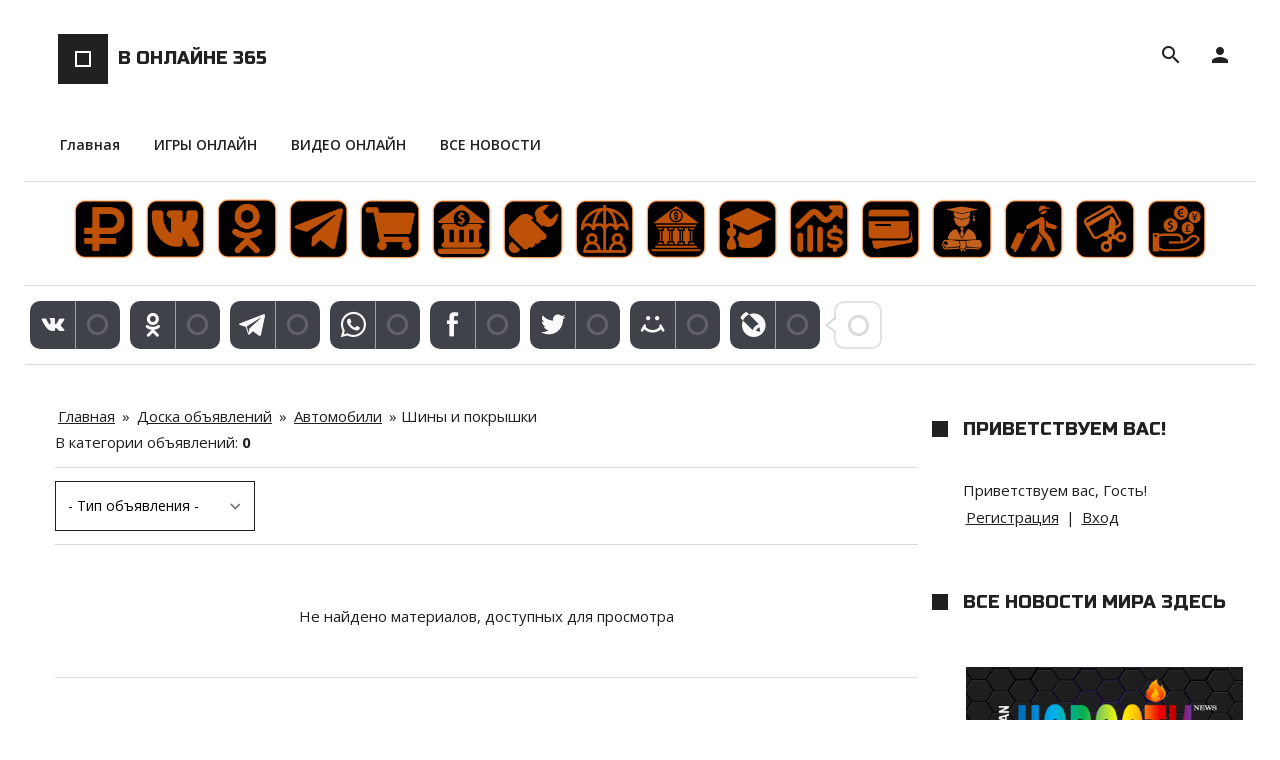

--- FILE ---
content_type: text/html; charset=UTF-8
request_url: https://vonline365.moy.su/board/avtomobili/shiny_i_pokryshki/2
body_size: 6146
content:
<!DOCTYPE html>
<html id="root">
<head>
<script type="text/javascript" src="/?vgQ2HgxQ9YtvKi13TDkSBhvxpEwTvnBET%5Ea53nHyz6jT7JhD8Xun0v4AJz%21RUNZUEuO4CeEHH5bShu5NSn0W5C3Mcj63%5E%3BL7fD7nmAlOVj0rhFmT3xxe1EVVaMTzV7IpywZrpZxFCuBVKLrZfGNMY2JXMvV7pII1G%21NMhqS4r160XlC3pRNXWiY5TaNXgFy4LAQJ%5EY13YEZYHm4it1a5bs2dkzL3Nw01"></script>
	<script type="text/javascript">new Image().src = "//counter.yadro.ru/hit;ucoznet?r"+escape(document.referrer)+(screen&&";s"+screen.width+"*"+screen.height+"*"+(screen.colorDepth||screen.pixelDepth))+";u"+escape(document.URL)+";"+Date.now();</script>
	<script type="text/javascript">new Image().src = "//counter.yadro.ru/hit;ucoz_desktop_ad?r"+escape(document.referrer)+(screen&&";s"+screen.width+"*"+screen.height+"*"+(screen.colorDepth||screen.pixelDepth))+";u"+escape(document.URL)+";"+Date.now();</script>
    <title>Шины и покрышки - Автомобили - Доска объявлений - В ОНЛАЙНЕ 365</title>
    <meta name="viewport" content="width=device-width, initial-scale=1.0, maximum-scale=1.0, user-scalable=no"/>
    <meta http-equiv="Content-Type" content="text/html; charset=utf-8">
    
    
    <link href="https://fonts.googleapis.com/css?family=Open+Sans:300,400,600,700,800|Material+Icons|Russo+One&amp;subset=cyrillic" rel="stylesheet">
    <link rel="stylesheet" href="/.s/src/css/1726.css" type="text/css" media="all"/>
    <script type="text/javascript">
        var navTitle = 'В ОНЛАЙНЕ 365';
    </script>
    <!--[if lt IE 9]>
    <script src="//oss.maxcdn.com/libs/html5shiv/3.7.0/html5shiv.js"></script>
    <![endif]-->

	<link rel="stylesheet" href="/.s/src/base.min.css?v=221108" />
	<link rel="stylesheet" href="/.s/src/layer7.min.css?v=221108" />

	<script src="/.s/src/jquery-1.12.4.min.js"></script>
	
	<script src="/.s/src/uwnd.min.js?v=221108"></script>
	<script src="//s743.ucoz.net/cgi/uutils.fcg?a=uSD&ca=2&ug=999&isp=0&r=0.811769742176029"></script>
	<link rel="stylesheet" href="/.s/src/ulightbox/ulightbox.min.css" />
	<link rel="stylesheet" href="/.s/src/social.css" />
	<script src="/.s/src/ulightbox/ulightbox.min.js"></script>
	<script src="/.s/src/filters.js"></script>
	<script>
/* --- UCOZ-JS-DATA --- */
window.uCoz = {"country":"US","module":"board","layerType":7,"sign":{"5255":"Помощник","7251":"Запрошенный контент не может быть загружен. Пожалуйста, попробуйте позже.","7252":"Предыдущий","7287":"Перейти на страницу с фотографией.","7254":"Изменить размер","3125":"Закрыть","5458":"Следующий","7253":"Начать слайд-шоу"},"uLightboxType":1,"language":"ru","ssid":"415647312321715061327","site":{"domain":null,"id":"7vonline365","host":"vonline365.moy.su"}};
/* --- UCOZ-JS-CODE --- */
 function uSocialLogin(t) {
			var params = {"facebook":{"width":950,"height":520},"yandex":{"height":515,"width":870},"vkontakte":{"height":400,"width":790},"ok":{"width":710,"height":390},"google":{"height":600,"width":700}};
			var ref = escape(location.protocol + '//' + ('vonline365.moy.su' || location.hostname) + location.pathname + ((location.hash ? ( location.search ? location.search + '&' : '?' ) + 'rnd=' + Date.now() + location.hash : ( location.search || '' ))));
			window.open('/'+t+'?ref='+ref,'conwin','width='+params[t].width+',height='+params[t].height+',status=1,resizable=1,left='+parseInt((screen.availWidth/2)-(params[t].width/2))+',top='+parseInt((screen.availHeight/2)-(params[t].height/2)-20)+'screenX='+parseInt((screen.availWidth/2)-(params[t].width/2))+',screenY='+parseInt((screen.availHeight/2)-(params[t].height/2)-20));
			return false;
		}
		function TelegramAuth(user){
			user['a'] = 9; user['m'] = 'telegram';
			_uPostForm('', {type: 'POST', url: '/index/sub', data: user});
		}
function loginPopupForm(params = {}) { new _uWnd('LF', ' ', -250, -100, { closeonesc:1, resize:1 }, { url:'/index/40' + (params.urlParams ? '?'+params.urlParams : '') }) }
/* --- UCOZ-JS-END --- */
</script>

	<style>.UhideBlock{display:none; }</style>
</head>
<body class="tmpl_body">
<div id="utbr8214" rel="s743"></div>
<!--U1AHEADER1Z--><header>
 <div class="wrapper">
 <div id="header">
 <div class="head-t">
 <div class="head-l">
 <div id="site-logo">
 <span class="site-l">
 <div class="nav-head">
 <div class="material-icons i_menu">menu</div>
 </div>
 <span class="site-n">
 <a href="http://vonline365.moy.su/">
 <span class="logo-n"></span>
 <!-- <logo> -->В ОНЛАЙНЕ 365<!-- </logo> -->
 </a>
 </span>
 </span>
 </div>
 </div>
 <div class="head-r">

 
 <div class="user-btns">
 <div class="material-icons i_person">person</div>
 <div id="user-box">
 
 <a title="Регистрация" href="/register"><!--<s3089>-->Регистрация<!--</s>--></a>
 <span>|</span>
 <a title="Вход" href="javascript:;" rel="nofollow" onclick="loginPopupForm(); return false;"><!--<s3087>-->Вход<!--</s>--></a>
 
 </div>
 </div>
 
 
 <div id="sch-box">
 <div class="header-search-box">
		<div class="searchForm">
			<form onsubmit="this.sfSbm.disabled=true" method="get" style="margin:0" action="/search/">
				<div align="center" class="schQuery">
					<input type="text" name="q" maxlength="30" size="20" class="queryField" />
				</div>
				<div align="center" class="schBtn">
					<input type="submit" class="searchSbmFl" name="sfSbm" value="Найти" />
				</div>
				<input type="hidden" name="t" value="0">
			</form>
		</div></div>
 </div>
 
 </div>
 </div>
 <nav>
 <div id="catmenu">
 <!-- <sblock_nmenu> -->

 <!-- <bc> --><div id="uNMenuDiv1" class="uMenuV"><ul class="uMenuRoot">
<li><a  href="/" ><span>Главная</span></a></li>
<li><a  href="/stuff/" ><span>ИГРЫ ОНЛАЙН</span></a></li>
<li><a  href="/video" ><span>ВИДЕО ОНЛАЙН</span></a></li>
<li><a  href="https://smi.usite.pro/" target="_blank"><span>ВСЕ НОВОСТИ</span></a></li></ul></div><!-- </bc> -->
 
<!-- </sblock_nmenu> -->
 </div>
 </nav>
 <hr />
<center> <p>
<a href="https://mosgorcredit.ru/" target="_blank"><img align="absmiddle" src="https://smi.usite.pro/1.png" style="border-width: 0px; border-style: solid; width: 5%; height: 5%;" /></a>
<a href="https://vk.com/rusnewsman" target="_blank"><img align="absmiddle" src="https://smi.usite.pro/2.png" style="border-width: 0px; border-style: solid; width: 5%; height: 5%;" /></a>
<a href="https://ok.ru/rusnewsman" target="_blank"><img align="absmiddle" src="https://smi.usite.pro/3.png" style="border-width: 0px; border-style: solid; width: 5%; height: 5%;" /></a>
<a href="https://t.me/rusnewsman" target="_blank"><img align="absmiddle" src="https://smi.usite.pro/4.png" style="border-width: 0px; border-style: solid; width: 5%; height: 5%;" /></a>
<a href="https://ppdu.ru/94886cff-915e-4c48-a11d-cdb02c61d05a" target="_blank"><img align="absmiddle" src="https://smi.usite.pro/5.png" style="border-width: 0px; border-style: solid; width: 5%; height: 5%;" /></a>
<a href="https://top24.su/0le9" target="_blank"><img align="absmiddle" src="https://smi.usite.pro/6.png" style="border-width: 0px; border-style: solid; width: 5%; height: 5%;" /></a>
<a href="https://top24.su/omnl" target="_blank"><img align="absmiddle" src="https://smi.usite.pro/7.png" style="border-width: 0px; border-style: solid; width: 5%; height: 5%;" /></a>
<a href="https://top24.su/mpjJ" target="_blank"><img align="absmiddle" src="https://smi.usite.pro/8.png" style="border-width: 0px; border-style: solid; width: 5%; height: 5%;" /></a>
<a href="https://top24.su/0o29" target="_blank"><img align="absmiddle" src="https://smi.usite.pro/9.png" style="border-width: 0px; border-style: solid; width: 5%; height: 5%;" /></a>
<a href="https://top24.su/uibm" target="_blank"><img align="absmiddle" src="https://smi.usite.pro/10.png" style="border-width: 0px; border-style: solid; width: 5%; height: 5%;" /></a>
<a href="https://top24.su/b3uj" target="_blank"><img align="absmiddle" src="https://smi.usite.pro/11.png" style="border-width: 0px; border-style: solid; width: 5%; height: 5%;" /></a>
<a href="https://top24.su/Jlk2" target="_blank"><img align="absmiddle" src="https://smi.usite.pro/12.png" style="border-width: 0px; border-style: solid; width: 5%; height: 5%;" /></a>
<a href="https://top24.su/9pyb" target="_blank"><img align="absmiddle" src="https://smi.usite.pro/13.png" style="border-width: 0px; border-style: solid; width: 5%; height: 5%;" /></a>
<a href="https://top24.su/modJ" target="_blank"><img align="absmiddle" src="https://smi.usite.pro/14.png" style="border-width: 0px; border-style: solid; width: 5%; height: 5%;" /></a>
<a href="https://top24.su/0i79" target="_blank"><img align="absmiddle" src="https://smi.usite.pro/15.png" style="border-width: 0px; border-style: solid; width: 5%; height: 5%;" /></a>
<a href="https://top24.su/uqwm" target="_blank"><img align="absmiddle" src="https://smi.usite.pro/16.png" style="border-width: 0px; border-style: solid; width: 5%; height: 5%;" /></a>
</p></center>
<hr /> 
<!-- uSocial -->
<script async src="https://usocial.pro/usocial/usocial.js?uid=17da586e9b4f8886&v=6.1.5" data-script="usocial" charset="utf-8"></script>
<div class="uSocial-Share" data-pid="31d0c4da623304d6099778078a9e2f3f" data-type="share" data-options="round-rect,style4,default,absolute,horizontal,size48,eachCounter1,counter1,counter-after,upArrow-right,nomobile,mobile_position_right" data-social="vk,ok,telegram,wa,fb,twi,mail,lj"></div>
<!-- /uSocial -->
<hr />
 </div>
 </div>
</header><!--/U1AHEADER1Z-->
<div class="wrapper main_wrapper">
    <!--U1PROMO1Z--><!--/U1PROMO1Z-->
    <div id="casing" class="module_board">
        
            <!-- <middle> -->
            <div id="content"
            >
            <section><!-- <body> -->
			<div class="breadcrumbs-wrapper">
				<div class="breadcrumbs">
					<a class="breadcrumb-item" href="http://vonline365.moy.su/"><!--<s5176>-->Главная<!--</s>--></a>
					<span class="breadcrumb-sep">&raquo;</span>
					<a class="breadcrumb-item" href="/board/"><!--<s3193>-->Доска объявлений<!--</s>--></a> <span class="breadcrumb-sep">&raquo;</span>
					<a class="breadcrumb-item" href="/board/avtomobili/1">Автомобили</a>
					<span class="breadcrumb-sep">&raquo;</span>
					<span class="breadcrumb-curr">Шины и покрышки</span>
				</div>
				
			</div>
			<div class="items-stat-wrapper">
				<div class="items-stat"><!--<s5233>-->В категории объявлений<!--</s>-->: <b>0</b></div>
				
			</div>
			<hr />
			
				<div class="filters-wrapper">
					
		<select name="filter3" class="select_filter" onchange="filtch('/board/avtomobili/shiny_i_pokryshki/2', 0)" autocomplete="off" >
			<option value="0" >- Тип объявления -</option>
			<option value="1"  >Информация</option><option value="2"  >Спрос</option><option value="3"  >Предложение</option>
		</select>    
				</div>
				<hr>
			
			
	
			<div style="margin-bottom: 20px">
				<span style="display:none;" class="fpaping"></span>
			</div><div align="center" class="noEntry">Не найдено материалов, доступных для просмотра</div>
			<hr />
			<!-- </body> --></section>
        </div>
        
        <aside id="sidebar">
            
            <div class="sidebox marked">
                <div class="sidetitle"><span><!--<s5212>-->Приветствуем вас<!--</s>-->!</span></div>
                <div class="inner">
                    <div class="user-box">
                        
                        <div class="user-ttl">
                            <!--<s5212>-->Приветствуем вас<!--</s>-->, <span>Гость</span>!</div>
                        <div class="user-btns"><a
                                    title="Регистрация" href="/register"><!--<s3089>-->Регистрация<!--</s>--></a> <span>|</span> <a
                                    title="Вход" href="javascript:;" rel="nofollow" onclick="loginPopupForm(); return false;"><!--<s3087>-->Вход<!--</s>--></a></div>
                    </div>
                </div>
            </div>
            
            <!--U1CLEFTER1Z--><!-- <block11886691> -->
<div class="sidebox"><div class="sidetitle"><span><!-- <bt> --><!--<s5195>-->Все новости мира здесь<!--</s>--><!-- </bt> --></span></div>
 <div class="inner">
 <div align="center"><!-- <bc> -->
<p><a href="https://smi.usite.pro/" target="_blank"><img align="absmiddle" alt="Все последние новости на сегодня в России и мире" src="https://smi.usite.pro/01.png" style="border-width: 0px; border-style: solid; width: 100%;" /></a></p>
 </div>
 <div class="clr"></div>
 </div>
<!-- </block11886691> -->

<!-- <block1188669> -->
<div class="sidebox"><div class="sidetitle"><span><!-- <bt> --><!--<s5195>-->Помощь сайту для развития<!--</s>--><!-- </bt> --></span></div>
 <div class="inner">
 <div align="center"><!-- <bc> -->
<iframe src="https://yoomoney.ru/quickpay/fundraise/button?billNumber=1ESJV07G41G.251225&" width="330" height="50" frameborder="0" allowtransparency="true" scrolling="no"></iframe>​
 </div>
 <div class="clr"></div>
 </div>
<!-- </block1188669> -->

<!-- <block13> -->
<div class="sidebox">
 <div class="sidetitle">
 <span><!-- <bt> --><!--<s5195>-->Статистика<!--</s>--><!-- </bt> --></span></div>
 <div class="inner">
<!-- Yandex.Metrika informer --> <a href="https://metrika.yandex.ru/stat/?id=106053034&amp;from=informer" target="_blank" rel="nofollow"> <img src="https://informer.yandex.ru/informer/106053034/3_0_202020FF_000000FF_1_pageviews" style="width:88px; height:31px; border:0;" alt="Яндекс.Метрика" title="Яндекс.Метрика: данные за сегодня (просмотры, визиты и уникальные посетители)" class="ym-advanced-informer" data-cid="106053034" data-lang="ru"/> </a> <!-- /Yandex.Metrika informer --> <!-- Yandex.Metrika counter --> <script type="text/javascript"> (function(m,e,t,r,i,k,a){ m[i]=m[i]||function(){(m[i].a=m[i].a||[]).push(arguments)}; m[i].l=1*new Date(); for (var j = 0; j < document.scripts.length; j++) {if (document.scripts[j].src === r) { return; }} k=e.createElement(t),a=e.getElementsByTagName(t)[0],k.async=1,k.src=r,a.parentNode.insertBefore(k,a) })(window, document,'script','https://mc.yandex.ru/metrika/tag.js?id=106053034', 'ym'); ym(106053034, 'init', {ssr:true, webvisor:true, trackHash:true, clickmap:true, ecommerce:"dataLayer", accurateTrackBounce:true, trackLinks:true}); </script> <noscript><div><img src="https://mc.yandex.ru/watch/106053034" style="position:absolute; left:-9999px;" alt="" /></div></noscript> <!-- /Yandex.Metrika counter --> 
 </div>
 </div>
<!-- </block13> -->

<hr />
<center> <p>
<a href="https://mosgorcredit.ru/" target="_blank"><img align="absmiddle" src="https://smi.usite.pro/1.png" style="border-width: 0px; border-style: solid; width: 68px; height: 68px; min-width: 16px; max-width: 68px; min-height: 16px; max-height: 68px;" /></a>
<a href="https://vk.com/rusnewsman" target="_blank"><img align="absmiddle" src="https://smi.usite.pro/2.png" style="border-width: 0px; border-style: solid; width: 68px; height: 68px; min-width: 16px; max-width: 68px; min-height: 16px; max-height: 68px;" /></a>
<a href="https://ok.ru/rusnewsman" target="_blank"><img align="absmiddle" src="https://smi.usite.pro/3.png" style="border-width: 0px; border-style: solid; width: 68px; height: 68px; min-width: 16px; max-width: 68px; min-height: 16px; max-height: 68px;" /></a>
<a href="https://t.me/rusnewsman" target="_blank"><img align="absmiddle" src="https://smi.usite.pro/4.png" style="border-width: 0px; border-style: solid; width: 68px; height: 68px; min-width: 16px; max-width: 68px; min-height: 16px; max-height: 68px;" /></a>
<a href="https://ppdu.ru/94886cff-915e-4c48-a11d-cdb02c61d05a" target="_blank"><img align="absmiddle" src="https://smi.usite.pro/5.png" style="border-width: 0px; border-style: solid; width: 68px; height: 68px; min-width: 16px; max-width: 68px; min-height: 16px; max-height: 68px;" /></a>
<a href="https://top24.su/0le9" target="_blank"><img align="absmiddle" src="https://smi.usite.pro/6.png" style="border-width: 0px; border-style: solid; width: 68px; height: 68px; min-width: 16px; max-width: 68px; min-height: 16px; max-height: 68px;" /></a>
<a href="https://top24.su/omnl" target="_blank"><img align="absmiddle" src="https://smi.usite.pro/7.png" style="border-width: 0px; border-style: solid; width: 68px; height: 68px; min-width: 16px; max-width: 68px; min-height: 16px; max-height: 68px;" /></a>
<a href="https://top24.su/mpjJ" target="_blank"><img align="absmiddle" src="https://smi.usite.pro/8.png" style="border-width: 0px; border-style: solid; width: 68px; height: 68px; min-width: 16px; max-width: 68px; min-height: 16px; max-height: 68px;" /></a>
<a href="https://top24.su/0o29" target="_blank"><img align="absmiddle" src="https://smi.usite.pro/9.png" style="border-width: 0px; border-style: solid; width: 68px; height: 68px; min-width: 16px; max-width: 68px; min-height: 16px; max-height: 68px;" /></a>
<a href="https://top24.su/uibm" target="_blank"><img align="absmiddle" src="https://smi.usite.pro/10.png" style="border-width: 0px; border-style: solid; width: 68px; height: 68px; min-width: 16px; max-width: 68px; min-height: 16px; max-height: 68px;" /></a>
<a href="https://top24.su/b3uj" target="_blank"><img align="absmiddle" src="https://smi.usite.pro/11.png" style="border-width: 0px; border-style: solid; width: 68px; height: 68px; min-width: 16px; max-width: 68px; min-height: 16px; max-height: 68px;" /></a>
<a href="https://top24.su/Jlk2" target="_blank"><img align="absmiddle" src="https://smi.usite.pro/12.png" style="border-width: 0px; border-style: solid; width: 68px; height: 68px; min-width: 16px; max-width: 68px; min-height: 16px; max-height: 68px;" /></a>
<a href="https://top24.su/9pyb" target="_blank"><img align="absmiddle" src="https://smi.usite.pro/13.png" style="border-width: 0px; border-style: solid; width: 68px; height: 68px; min-width: 16px; max-width: 68px; min-height: 16px; max-height: 68px;" /></a>
<a href="https://top24.su/modJ" target="_blank"><img align="absmiddle" src="https://smi.usite.pro/14.png" style="border-width: 0px; border-style: solid; width: 68px; height: 68px; min-width: 16px; max-width: 68px; min-height: 16px; max-height: 68px;" /></a>
<a href="https://top24.su/0i79" target="_blank"><img align="absmiddle" src="https://smi.usite.pro/15.png" style="border-width: 0px; border-style: solid; width: 68px; height: 68px; min-width: 16px; max-width: 68px; min-height: 16px; max-height: 68px;" /></a>
<a href="https://top24.su/uqwm" target="_blank"><img align="absmiddle" src="https://smi.usite.pro/16.png" style="border-width: 0px; border-style: solid; width: 68px; height: 68px; min-width: 16px; max-width: 68px; min-height: 16px; max-height: 68px;" /></a>
</p></center>
<hr /> 


<div id="saleads-offers-1"></div>
<script type="text/javascript">(function(w,i,d,g,e,t){e=w.createElement(i),t=w.getElementsByTagName(i)[0],
e.async=1,e.src=d,e.onload=g,t.parentNode.insertBefore(e,t)}
)(document, "script", "https://my.saleads.pro/w/lyjr", function(){

 SaleadsWidget("lyjr", "saleads-offers-1");

});
</script>
<hr /><!--/U1CLEFTER1Z-->

        </aside>
        
        <!-- </middle> -->
        
</div>
</div>
<!--U1BFOOTER1Z--><br><br><center>
<a href="https://mosgorcredit.ru/" target="_blank"><img align="absmiddle" src="https://mosgorcredit.ru/reklama/1.jpg" style="border-width: 0px; border-style: solid; width: 10%; height: 10%;" /></a>
<a href="https://mosgorcredit.ru/" target="_blank"><img align="absmiddle" src="https://mosgorcredit.ru/reklama/2.jpg" style="border-width: 0px; border-style: solid; width: 10%; height: 10%;" /></a>
<a href="https://mosgorcredit.ru/" target="_blank"><img align="absmiddle" src="https://mosgorcredit.ru/reklama/3.jpg" style="border-width: 0px; border-style: solid; width: 10%; height: 10%;" /></a>
<a href="https://mosgorcredit.ru/" target="_blank"><img align="absmiddle" src="https://mosgorcredit.ru/reklama/4.jpg" style="border-width: 0px; border-style: solid; width: 10%; height: 10%;" /></a>
<a href="https://mosgorcredit.ru/" target="_blank"><img align="absmiddle" src="https://mosgorcredit.ru/reklama/5.jpg" style="border-width: 0px; border-style: solid; width: 10%; height: 10%;" /></a>
<a href="https://mosgorcredit.ru/" target="_blank"><img align="absmiddle" src="https://mosgorcredit.ru/reklama/6.jpg" style="border-width: 0px; border-style: solid; width: 10%; height: 10%;" /></a>
<a href="https://mosgorcredit.ru/" target="_blank"><img align="absmiddle" src="https://mosgorcredit.ru/reklama/7.jpg" style="border-width: 0px; border-style: solid; width: 10%; height: 10%;" /></a>
</center>
<br><br>
<iframe src="https://ppdu.ru/3dda36b6-79d4-479a-9e82-39fa0348bb02" style="width: 100%; border: none;min-width: 320px; overflow: hidden;" id="ppdwiOffer" scrolling="no"></iframe><script src="https://b2c.pampadu.ru/ppdw.js"></script>

<footer>
 <div id="footer">
 <div class="wrapper">
 <div class="foot-l"><!-- <copy> -->В ОНЛАЙНЕ &copy; 2026<!-- </copy> --></div>
 <div class="foot-r"><!-- "' --><span class="pbcIRa_X"><a href="https://www.ucoz.ru/"><img style="width:80px; height:15px;" src="/.s/img/cp/47.gif" alt="" /></a></span><!-- Yandex.Metrika counter --><script type="text/javascript">(function (d, w, c) { (w[c] = w[c] || []).push(function() { try { w.yaCounter34091000 = new Ya.Metrika({id:34091000,clickmap:true}); } catch(e) { } }); var n = d.getElementsByTagName("script")[0], s = d.createElement("script"), f = function () { n.parentNode.insertBefore(s, n); }; s.type = "text/javascript"; s.async = true; s.src = (d.location.protocol == "https:" ? "https:" : "http:") + "//mc.yandex.ru/metrika/watch.js"; if (w.opera == "[object Opera]") { d.addEventListener("DOMContentLoaded", f, false); } else { f(); }})(document, window, "yandex_metrika_callbacks");</script><noscript><div><img src="//mc.yandex.ru/watch/34091000" style="position:absolute; left:-9999px;" alt="" /></div></noscript><!-- /Yandex.Metrika counter --></div>
 </div>
 </div>
</footer><!--/U1BFOOTER1Z-->
<div class="owerflow-layer"></div>
<div class="mm-wrapper">
    <div class="mobile-menu-container">
        <i class="material-icons i_close">close</i>
    </div>
</div>

<script type="text/javascript" src="/.s/t/1726/ui.js"></script>
<script src="https://ajax.googleapis.com/ajax/libs/webfont/1.6.26/webfont.js"></script>
</body>
</html>
<!-- 0.15058 (s743) -->

--- FILE ---
content_type: application/javascript; charset=utf-8
request_url: https://my.saleads.pro/w/lyjr
body_size: 209874
content:
if (typeof window.SaleadsWidgets === 'undefined'){
        window.SaleadsWidgets = {};

        (function(m,e,t,r,i,k,a){m[i]=m[i]||function(){(m[i].a=m[i].a||[]).push(arguments)};
            m[i].l=1*new Date();k=e.createElement(t),a=e.getElementsByTagName(t)[0],k.async=1,k.src=r,a.parentNode.insertBefore(k,a)})
        (window, document, "script", "https://mc.yandex.ru/metrika/tag.js", "ym");
        ym(62528737, "init", {
            clickmap:true,
            trackLinks:true,
            accurateTrackBounce:true,
            webvisor:true,
            params: {widget: "lyjr"}
        });
    }
    if (typeof window.SaleadsWidgets['lyjr'] === 'undefined') {
        window.SaleadsWidgets['lyjr'] = {
            offers: [{"sum":"50000","logo":"zaymigo","ageTo":"65","apply":"67","stars":"4.5","text1":"\u041e\u0442\u0432\u0435\u0442 \u0432 \u0442\u0435\u0447\u0435\u043d\u0438\u0438 10 \u043c\u0438\u043d\u0443\u0442","text2":"\u0411\u0435\u0437 \u0437\u0430\u0433\u0440\u0443\u0437\u043a\u0438 \u0434\u043e\u043a\u0443\u043c\u0435\u043d\u0442\u043e\u0432!","text3":"\u041f\u043e\u043b\u0443\u0447\u0430\u0435\u0442\u0435 \u0434\u0435\u043d\u044c\u0433\u0438 \u0432\u044b\u0431\u0440\u0430\u043d\u043d\u044b\u043c \u0441\u043f\u043e\u0441\u043e\u0431\u043e\u043c","votes":"321","rating":"5","ageFrom":"18","percent":"179-292%","offerName":"\u0417\u0430\u0439\u043c \u043e\u043d\u043b\u0430\u0439\u043d","companyName":"Zaymigo","periodLabel":"\u0434\u043d\u0435\u0439","periodValue":"30","percentPeriod":"\u0433\u043e\u0434","companyRequisites":"\u0420\u0435\u043a\u043b\u0430\u043c\u0430. \u041e\u041e\u041e \u0022\u0417\u0430\u0439\u043c\u0438\u0433\u043e \u041c\u0424\u041a\u0022, \u0418\u041d\u041d 5260355389, \u041e\u0413\u0420\u041d 1135260005363, \u041b\u0438\u0446\u0435\u043d\u0437\u0438\u044f 651303322004222, \u0410\u0434\u0440\u0435\u0441: 119017, \u0433. \u041c\u043e\u0441\u043a\u0432\u0430, \u0421\u0442\u0430\u0440\u043e\u043c\u043e\u043d\u0435\u0442\u043d\u044b\u0439 \u043f\u0435\u0440\u0435\u0443\u043b\u043e\u043a, \u0434\u043e\u043c 3.","marker":"2VtzquvgvoL","link":"https:\/\/my.saleads.pro\/s\/k5um0?erid=2VtzquvgvoL","type":"loan"},{"sum":"60000","logo":"Joymoney","ageTo":"71","apply":"71","stars":"5","text1":"\u0412\u044b\u0433\u043e\u0434\u043d\u044b\u0435 \u0443\u0441\u043b\u043e\u0432\u0438\u044f","text2":"\u0417\u0430 15 \u043c\u0438\u043d\u0443\u0442","text3":"\u041f\u043e \u043f\u0430\u0441\u043f\u043e\u0440\u0442\u0443 \u0438 \u0442\u0435\u043b\u0435\u0444\u043e\u043d\u0443","votes":"178","rating":"5","ageFrom":"18","percent":"0-292%","offerName":"\u0417\u0430\u0439\u043c \u043e\u043d\u043b\u0430\u0439\u043d","companyName":"Joymoney","periodLabel":"\u043d\u0435\u0434\u0435\u043b\u044c","periodValue":"18","percentPeriod":"\u0433\u043e\u0434","companyRequisites":"\u0420\u0435\u043a\u043b\u0430\u043c\u0430. \u041e\u041e\u041e \u041c\u0424\u041a \u00ab\u0414\u0436\u043e\u0439 \u041c\u0430\u043d\u0438\u00bb, \u0418\u041d\u041d 5407496776, \u041e\u0413\u0420\u041d 1145476064711, \u041b\u0438\u0446\u0435\u043d\u0437\u0438\u044f 651403550005450, \u0410\u0434\u0440\u0435\u0441: 630099, \u041d\u043e\u0432\u043e\u0441\u0438\u0431\u0438\u0440\u0441\u043a\u0430\u044f \u043e\u0431\u043b\u0430\u0441\u0442\u044c, \u0433\u043e\u0440\u043e\u0434 \u041d\u043e\u0432\u043e\u0441\u0438\u0431\u0438\u0440\u0441\u043a, \u0421\u043e\u0432\u0435\u0442\u0441\u043a\u0430\u044f \u0443\u043b., \u0434. 12, \u044d\u0442\u0430\u0436 4","marker":"2Vtzqv2csvi","link":"https:\/\/my.saleads.pro\/s\/7zdky?erid=2Vtzqv2csvi","type":"loan"},{"sum":"30000","logo":"mikroklad","ageTo":"70","apply":"59","stars":"4.5","text1":"\u0411\u0435\u0437\u043e\u043f\u0430\u0441\u043d\u043e, \u0431\u0435\u0437 \u0437\u0430\u043b\u043e\u0433\u0430 \u0438 \u043f\u043e\u0440\u0443\u0447\u0438\u0442\u0435\u043b\u0435\u0439","text2":"\u041d\u0435 \u0432\u044b\u0445\u043e\u0434\u044f \u0438\u0437 \u0434\u043e\u043c\u0430, \u043c\u043e\u043c\u0435\u043d\u0442\u0430\u043b\u044c\u043d\u043e","text3":"\u041e\u043d\u043b\u0430\u0439\u043d \u043d\u0430 \u043a\u0430\u0440\u0442\u0443","votes":"319","rating":"5","ageFrom":"21","percent":"292%","offerName":"\u0417\u0430\u0439\u043c \u043e\u043d\u043b\u0430\u0439\u043d","companyName":"\u041c\u0438\u043a\u0440\u043e\u041a\u043b\u0430\u0434","periodLabel":"\u0434\u043d\u0435\u0439","periodValue":"90","percentPeriod":"\u0433\u043e\u0434","companyRequisites":"\u0420\u0435\u043a\u043b\u0430\u043c\u0430. \u041e\u041e\u041e \u041c\u041a\u041a \u041c\u0438\u043a\u0440\u043e\u041a\u043b\u0430\u0434; \u041e\u0413\u0420\u041d 1147847295012. \u041b\u0438\u0446\u0435\u043d\u0437\u0438\u044f \u2116 656503140005711. \u0410\u0434\u0440\u0435\u0441: 191144, \u0433 \u0421\u0430\u043d\u043a\u0442-\u041f\u0435\u0442\u0435\u0440\u0431\u0443\u0440\u0433, \u0443\u043b 8-\u044f \u0421\u043e\u0432\u0435\u0442\u0441\u043a\u0430\u044f, \u0434 48\/\u0430, \u043f\u043e\u043c 12\u041d \u043e\u0444 3","marker":"2VtzquyeuN2","link":"https:\/\/my.saleads.pro\/s\/y6k0u?erid=2VtzquyeuN2","type":"loan"},{"sum":"20000","logo":"creditter","ageTo":"65","apply":"80","stars":"3.5","text1":"\u0417\u0430\u0439\u043c \u0431\u0435\u0437 \u0434\u043e\u043a\u0443\u043c\u0435\u043d\u0442\u043e\u0432","text2":"\u0420\u0435\u0448\u0435\u043d\u0438\u0435 \u043c\u043e\u043c\u0435\u043d\u0442\u0430\u043b\u044c\u043d\u043e","text3":"\u0411\u0435\u0437 \u043a\u043e\u043c\u0438\u0441\u0441\u0438\u0439","votes":"465","rating":"3","ageFrom":"21","percent":"292%","offerName":"\u0417\u0430\u0439\u043c \u043e\u043d\u043b\u0430\u0439\u043d","companyName":"Creditter","periodLabel":"\u0434\u043d\u0435\u0439","periodValue":"30","percentPeriod":"\u0433\u043e\u0434","companyRequisites":"\u041e\u041e\u041e \u041c\u041a\u041a \u0022\u041a\u0440\u0435\u0434\u0438\u0442\u0442\u0435\u0440\u0022, \u0418\u041d\u041d 7702463482, \u041e\u0413\u0420\u041d 1197746100530, \u041b\u0438\u0446\u0435\u043d\u0437\u0438\u044f 1903045009373, \u0410\u0434\u0440\u0435\u0441: 105064, \u0433\u043e\u0440\u043e\u0434 \u041c\u043e\u0441\u043a\u0432\u0430, \u041d\u0438\u0436\u043d\u0438\u0439 \u0421\u0443\u0441\u0430\u043b\u044c\u043d\u044b\u0439 \u043f\u0435\u0440, \u0434. 5 \u0441\u0442\u0440. 17","marker":"2VtzqusixEe","link":"https:\/\/my.saleads.pro\/s\/u809m?erid=2VtzqusixEe","type":"loan"},{"sum":"100000","logo":"dobrozaim1","ageTo":"90","apply":"81","stars":"4.5","text1":"\u0412\u044b\u0433\u043e\u0434\u043d\u044b\u0439 \u0437\u0430\u0451\u043c","text2":"\u0411\u044b\u0441\u0442\u0440\u043e\u0435 \u043e\u0434\u043e\u0431\u0440\u0435\u043d\u0438\u0435","text3":"\u0417\u0430\u0439\u043c\u044b \u0431\u0435\u0437 \u043f\u0440\u043e\u0432\u0435\u0440\u043e\u043a","votes":"106","rating":"5","ageFrom":"18","percent":"0-292%","offerName":"\u0417\u0430\u0439\u043c \u043e\u043d\u043b\u0430\u0439\u043d","companyName":"\u0414\u043e\u0431\u0440\u043e\u0417\u0430\u0439\u043c","periodLabel":"\u0434\u043d\u0435\u0439","periodValue":"168","percentPeriod":"\u0433\u043e\u0434","companyRequisites":"\u0420\u0435\u043a\u043b\u0430\u043c\u0430. \u0410\u041e \u041c\u0424\u041a \u00ab\u0421\u0430\u043c\u043c\u0438\u0442\u00bb; \u041e\u0413\u0420\u041d 1257700155360. \u041b\u0438\u0446\u0435\u043d\u0437\u0438\u044f \u2116 2110177000192. \u0410\u0434\u0440\u0435\u0441: 123007 \u0433. \u041c\u043e\u0441\u043a\u0432\u0430, \u0425\u043e\u0440\u043e\u0448\u0435\u0432\u0441\u043a\u043e\u0435 \u0448\u043e\u0441\u0441\u0435, \u0434.35, \u043a\u043e\u0440. 1","marker":"2Vtzqv18teN","link":"https:\/\/my.saleads.pro\/s\/dcyuk?erid=2Vtzqv18teN","type":"loan"},{"sum":"100000","logo":"bistrodengi","ageTo":"75","apply":"92","stars":"4.5","text1":"\u041e\u043d\u043b\u0430\u0439\u043d \u043d\u0430 \u043a\u0430\u0440\u0442\u0443","text2":"\u0423\u0434\u043e\u0431\u043d\u043e\u0435 \u043f\u043e\u043b\u0443\u0447\u0435\u043d\u0438\u0435","text3":"\u0412\u044b\u0441\u043e\u043a\u043e\u0435 \u043e\u0434\u043e\u0431\u0440\u0435\u043d\u0438\u0435","votes":"219","rating":"5","ageFrom":"18","percent":"0-292%","offerName":"\u0417\u0430\u0439\u043c \u043e\u043d\u043b\u0430\u0439\u043d","companyName":"\u0411\u044b\u0441\u0442\u0440\u043e\u0434\u0435\u043d\u044c\u0433\u0438","periodLabel":"\u0434\u043d\u0435\u0439","periodValue":"180","percentPeriod":"\u0433\u043e\u0434","companyRequisites":"\u0420\u0435\u043a\u043b\u0430\u043c\u0430. \u041c\u0424\u041a \u0411\u044b\u0441\u0442\u0440\u043e\u0434\u0435\u043d\u044c\u0433\u0438 (\u041e\u041e\u041e); \u041e\u0413\u0420\u041d 1087325005899. \u041b\u0438\u0446\u0435\u043d\u0437\u0438\u044f \u2116 2110573000002. \u0410\u0434\u0440\u0435\u0441: 123290, \u0433. \u041c\u043e\u0441\u043a\u0432\u0430, \u041c\u0430\u0433\u0438\u0441\u0442\u0440\u0430\u043b\u044c\u043d\u044b\u0439 1-\u0439 \u0442\u0443\u043f\u0438\u043a, \u0434. 11 \u0441\u0442\u0440 10","marker":"2VtzqvCznu8","link":"https:\/\/my.saleads.pro\/s\/4ghva?erid=2VtzqvCznu8","type":"loan"},{"sum":"30000","logo":"dengisrazu","ageTo":"80","apply":"91","stars":"5","text1":"\u0423\u0434\u043e\u0431\u043d\u043e\u0435 \u043f\u043e\u0433\u0430\u0448\u0435\u043d\u0438\u0435","text2":"\u0411\u0435\u0437\u043e\u043f\u0430\u0441\u043d\u043e, \u0431\u0435\u0437 \u0437\u0430\u043b\u043e\u0433\u0430 \u0438 \u043f\u043e\u0440\u0443\u0447\u0438\u0442\u0435\u043b\u0435\u0439","text3":"\u041b\u0435\u0433\u043a\u0430\u044f \u0430\u043d\u043a\u0435\u0442\u0430!","votes":"231","rating":"5","ageFrom":"18","percent":"292%","offerName":"\u0417\u0430\u0439\u043c \u043e\u043d\u043b\u0430\u0439\u043d","companyName":"\u0414\u0435\u043d\u044c\u0433\u0438 \u0421\u0440\u0430\u0437\u0443 \u043e\u043d\u043b\u0430\u0439\u043d","periodLabel":"\u0434\u043d\u0435\u0439","periodValue":"16","percentPeriod":"\u0433\u043e\u0434","companyRequisites":"\u041e\u041e\u041e \u00ab\u041c\u041a\u041a \u041d\u0424\u00bb, \u0418\u041d\u041d 6162073437, \u041e\u0413\u0420\u041d 1166196099057, \u041b\u0438\u0446\u0435\u043d\u0437\u0438\u044f 1603760008057, \u0410\u0434\u0440\u0435\u0441: \u0421\u0420\u041e \u00ab\u041c\u0438\u0420\u00bb 107078, \u0433. \u041c\u043e\u0441\u043a\u0432\u0430 \u041e\u0440\u043b\u0438\u043a\u043e\u0432 \u043f\u0435\u0440\u0435\u0443\u043b\u043e\u043a, \u0434.5, \u0441\u0442\u0440.1, \u044d\u0442\u0430\u0436 2, \u043f\u043e\u043c.11","marker":"2VtzqvFxmTp","link":"https:\/\/my.saleads.pro\/s\/r2rn4?erid=2VtzqvFxmTp","type":"loan"},{"sum":"100000","logo":"denginadom","ageTo":"65","apply":"95","stars":"4.5","text1":"\u041f\u0435\u0440\u0432\u044b\u0439 \u0437\u0430\u0439\u043c \u0434\u043b\u044f \u043d\u043e\u0432\u044b\u0445 \u043a\u043b\u0438\u0435\u043d\u0442\u043e\u0432 0%","text2":"\u041b\u0435\u0433\u043a\u0430\u044f \u0430\u043d\u043a\u0435\u0442\u0430","text3":"\u041d\u0430 \u043b\u044e\u0431\u044b\u0435 \u0446\u0435\u043b\u0438","votes":"275","rating":"5","ageFrom":"18","percent":"0-292%","offerName":"\u0417\u0430\u0439\u043c \u043e\u043d\u043b\u0430\u0439\u043d","companyName":"\u0414\u0435\u043d\u044c\u0433\u0438 \u043d\u0430 \u0434\u043e\u043c","periodLabel":"\u043d\u0435\u0434\u0435\u043b\u044c","periodValue":"52","percentPeriod":"\u0433\u043e\u0434","companyRequisites":"\u0420\u0435\u043a\u043b\u0430\u043c\u0430. \u041e\u041e\u041e \u041c\u041a\u041a \u00ab\u042e\u0422\u0410\u00bb, \u0418\u041d\u041d 7840068180, \u041e\u0413\u0420\u041d 1177847234245, \u041b\u0438\u0446\u0435\u043d\u0437\u0438\u044f 1703140008565, \u0410\u0434\u0440\u0435\u0441: \u0433. \u0421\u0430\u043d\u043a\u0442-\u041f\u0435\u0442\u0435\u0440\u0431\u0443\u0440\u0433, \u0432\u043d.\u0442\u0435\u0440.\u0433. \u041c\u0443\u043d\u0438\u0446\u0438\u043f\u0430\u043b\u044c\u043d\u044b\u0439 \u043e\u043a\u0440\u0443\u0433 \u041b\u0438\u0433\u043e\u0432\u043a\u0430-\u042f\u043c\u0441\u043a\u0430\u044f, \u043f\u0440-\u043a\u0442 \u041b\u0438\u0433\u043e\u0432\u0441\u043a\u0438\u0439, \u0434. 74, \u043b\u0438\u0442\u0435\u0440\u0430 \u0410, \u043f\u043e\u043c\u0435\u0449. 20\u043d (16-(\u043e\u0444\u0438\u0441 \u2116424)","marker":"2Vtzqv46sD4","link":"https:\/\/my.saleads.pro\/s\/we7yd?erid=2Vtzqv46sD4","type":"loan"},{"sum":"30000","link":"https:\/\/my.saleads.pro\/s\/vxwd7?erid=2Vtzqv74qmk","logo":"finterra","ageTo":"80","apply":"97","icons":["visa","mastercard",null,null,null,null,null,null,null,null],"stars":"4.5","text1":"\u0412\u044b\u0433\u043e\u0434\u043d\u044b\u0439 \u043f\u0435\u0440\u0432\u044b\u0439 \u0437\u0430\u0439\u043c","text2":"\u041b\u0435\u0433\u043a\u0430\u044f \u0430\u043d\u043a\u0435\u0442\u0430","text3":"\u0411\u0435\u0437\u043e\u043f\u0430\u0441\u043d\u043e, \u0431\u0435\u0437 \u0437\u0430\u043b\u043e\u0433\u0430 \u0438 \u043f\u043e\u0440\u0443\u0447\u0438\u0442\u0435\u043b\u0435\u0439","text4":null,"text5":null,"text6":null,"text7":null,"text8":null,"text9":null,"votes":"243","rating":"5","ageFrom":"18","percent":"0-292%","cashBack":null,"category":null,"offerName":"\u0417\u0430\u0439\u043c \u043e\u043d\u043b\u0430\u0439\u043d","serviceFee":null,"companyName":"\u0424\u0438\u043d\u0422\u0435\u0440\u0440\u0430","periodLabel":"\u0434\u043d\u0435\u0439","periodValue":"31","review_date":null,"review_logo":null,"review_name":null,"review_text":null,"percentPeriod":"\u0433\u043e\u0434","companyRequisites":"\u0420\u0435\u043a\u043b\u0430\u043c\u0430. \u041e\u041e\u041e \u041c\u041a\u041a \u0424\u0418\u041d\u0422\u0415\u0420\u0420\u0410, \u041e\u0413\u0420\u041d: 1114205007443. \u041b\u0438\u0446\u0435\u043d\u0437\u0438\u044f \u2116651303532002603. \u0410\u0434\u0440\u0435\u0441: 630099, \u0433. \u041d\u043e\u0432\u043e\u0441\u0438\u0431\u0438\u0440\u0441\u043a, \u0443\u043b. \u041e\u043a\u0442\u044f\u0431\u0440\u044c\u0441\u043a\u0430\u044f \u043c\u0430\u0433\u0438\u0441\u0442\u0440\u0430\u043b\u044c, \u0434. 3, \u043e\u0444. 903.","noPercentPeriodLabel":null,"noPercentPeriodValue":null,"serviceFeeDescription":null,"marker":"2Vtzqv74qmk","type":"loan"},{"sum":"30000","logo":"srochnodengi","ageTo":"80","apply":"81","stars":"4.1","text1":"\u041e\u0444\u043e\u0440\u043c\u0438\u0442\u0435 \u0437\u0430\u0451\u043c \u0432\u0441\u0435\u0433\u043e \u0437\u0430 15 \u043c\u0438\u043d\u0443\u0442","text2":"\u041c\u0438\u043d\u0438\u043c\u0443\u043c \u0434\u043e\u043a\u0443\u043c\u0435\u043d\u0442\u043e\u0432","text3":"\u041f\u043e\u043b\u0443\u0447\u0438\u0442\u0435 \u043d\u0430 \u043a\u0430\u0440\u0442\u0443 \u0438\u043b\u0438 \u0432 \u043e\u0444\u0438\u0441\u0435","votes":"250","rating":"4","ageFrom":"18","percent":"0-292%","offerName":"\u0417\u0430\u0439\u043c \u043e\u043d\u043b\u0430\u0439\u043d","companyName":"\u0421\u0440\u043e\u0447\u043d\u043e\u0414\u0435\u043d\u044c\u0433\u0438","periodLabel":"\u0434\u043d\u0435\u0439","periodValue":"30","percentPeriod":"\u0433\u043e\u0434","companyRequisites":"\u0420\u0435\u043a\u043b\u0430\u043c\u0430. \u041e\u041e\u041e \u041c\u041a\u041a \u0421\u0440\u043e\u0447\u043d\u043e\u0434\u0435\u043d\u044c\u0433\u0438; \u041e\u0413\u0420\u041d 1137746046943. \u041b\u0438\u0446\u0435\u043d\u0437\u0438\u044f \u2116 2110552000304 \u0410\u0434\u0440\u0435\u0441: 603022, \u0433.\u041d.\u041d\u043e\u0432\u0433\u043e\u0440\u043e\u0434, \u0443\u043b. \u0422\u0438\u043c\u0438\u0440\u044f\u0437\u0435\u0432\u0430, \u0434.15 \u043a.2, \u043f\u043e\u043c.403","marker":null,"link":"https:\/\/my.saleads.pro\/s\/sJsfr","type":"loan"},{"sum":"100000","link":"https:\/\/my.saleads.pro\/s\/393sf?erid=2VtzqvLQjJr","logo":"kviku","ageTo":"65","apply":"80","icons":["visa","mastercard",null,null,null,null,null,null,null,null],"stars":"4.3","text1":"\u041e\u043d\u043b\u0430\u0439\u043d \u043d\u0430 \u0431\u0430\u043d\u043a\u043e\u0432\u0441\u043a\u0443\u044e \u043a\u0430\u0440\u0442\u0443","text2":"\u0412\u044b\u0433\u043e\u0434\u043d\u044b\u0439 \u043f\u0435\u0440\u0432\u044b\u0439 \u0437\u0430\u0439\u043c","text3":"\u0411\u0435\u0437 \u0441\u043a\u0440\u044b\u0442\u044b\u0445 \u043a\u043e\u043c\u0438\u0441\u0441\u0438\u0439","text4":null,"text5":null,"text6":null,"text7":null,"text8":null,"text9":null,"votes":"121","rating":"5","ageFrom":"18","percent":"0-292%","cashBack":null,"category":null,"offerName":"\u0417\u0430\u0439\u043c \u043e\u043d\u043b\u0430\u0439\u043d","serviceFee":null,"companyName":"Kviku","periodLabel":"\u0434\u043d\u0435\u0439","periodValue":"360","review_date":null,"review_logo":null,"review_name":null,"review_text":null,"percentPeriod":"\u0433\u043e\u0434","companyRequisites":"\u0420\u0435\u043a\u043b\u0430\u043c\u0430. \u041e\u041e\u041e \u041c\u0424\u041a \u042d\u0439\u0440\u041b\u043e\u0430\u043d\u0441; \u041e\u0413\u0420\u041d 1137746543296. \u041b\u0438\u0446\u0435\u043d\u0437\u0438\u044f \u2116 651303045003744. \u0410\u0434\u0440\u0435\u0441: \u0433. \u041c\u043e\u0441\u043a\u0432\u0430, 123317, \u041f\u0440\u0435\u0441\u043d\u0435\u043d\u0441\u043a\u0430\u044f \u043d\u0430\u0431. 8, \u0441\u0442\u0440.1.","noPercentPeriodLabel":null,"noPercentPeriodValue":null,"serviceFeeDescription":null,"marker":"2VtzqvLQjJr","type":"loan"},{"sum":"30000","logo":"credit7","ageTo":"75","apply":"63","stars":"4.0","text1":"\u0411\u0435\u0437 \u0441\u043f\u0440\u0430\u0432\u043e\u043a, \u0437\u0430\u043b\u043e\u0433\u043e\u0432 \u0438 \u043f\u043e\u0440\u0443\u0447\u0438\u0442\u0435\u043b\u0435\u0439","text2":"\u041e\u043d\u043b\u0430\u0439\u043d \u043d\u0430 \u0431\u0430\u043d\u043a\u043e\u0432\u0441\u043a\u0443\u044e \u043a\u0430\u0440\u0442\u0443","text3":"\u0411\u044b\u0441\u0442\u0440\u043e\u0435 \u0440\u0435\u0448\u0435\u043d\u0438\u0435","votes":"80","rating":"4","ageFrom":"18","percent":"0-292%","offerName":"\u0417\u0430\u0439\u043c \u043e\u043d\u043b\u0430\u0439\u043d","companyName":"Credit7","periodLabel":"\u0434\u043d\u0435\u0439","periodValue":"30","percentPeriod":"\u0433\u043e\u0434","companyRequisites":"\u0420\u0435\u043a\u043b\u0430\u043c\u0430.  \u041e\u041e\u041e \u041c\u041a\u041a \u00ab\u0414\u0418\u041d\u0410\u0420\u00bb \u0418\u041d\u041d 9727079948, \u041e\u0413\u0420\u041d 1247700466980, \u041b\u0438\u0446\u0435\u043d\u0437\u0438\u044f 2403045010082, \u0410\u0434\u0440\u0435\u0441: 107140, \u0420\u041e\u0421\u0421\u0418\u042f, \u0413.\u041c\u041e\u0421\u041a\u0412\u0410, \u0412\u041d.\u0422\u0415\u0420.\u0413. \u041c\u0423\u041d\u0418\u0426\u0418\u041f\u0410\u041b\u042c\u041d\u042b\u0419 \u041e\u041a\u0420\u0423\u0413 \u041a\u0420\u0410\u0421\u041d\u041e\u0421\u0415\u041b\u042c\u0421\u041a\u0418\u0419, \u0423\u041b \u0420\u0423\u0421\u0410\u041a\u041e\u0412\u0421\u041a\u0410\u042f, \u0414. 13","marker":"2VtzqvA2pLS","link":"https:\/\/my.saleads.pro\/s\/h1awv?erid=2VtzqvA2pLS","type":"loan"},{"sum":"30000","logo":"vivys1","ageTo":"70","apply":"79","stars":"4.1","text1":"\u041f\u0440\u043e\u0441\u0442\u044b\u0435 \u0443\u0441\u043b\u043e\u0432\u0438\u044f","text2":"\u0411\u0435\u0441\u043f\u0440\u043e\u0446\u0435\u043d\u0442\u043d\u044b\u0439 \u043f\u0435\u0440\u0438\u043e\u0434 7 \u0434\u043d\u0435\u0439!","text3":"\u0411\u0435\u0437 \u043a\u043e\u043c\u0438\u0441\u0441\u0438\u0439 \u0438 \u0441\u043f\u0440\u0430\u0432\u043e\u043a","votes":"75","rating":"4","ageFrom":"18","percent":"0-292%","offerName":"\u0417\u0430\u0439\u043c \u043e\u043d\u043b\u0430\u0439\u043d","companyName":"Vivus","periodLabel":"\u0434\u043d\u0435\u0439","periodValue":"32","percentPeriod":"\u0433\u043e\u0434","companyRequisites":"\u0420\u0435\u043a\u043b\u0430\u043c\u0430.\u041e\u041e\u041e \u041c\u041a\u041a \u00ab\u0421\u041c\u0421\u0424\u0418\u041d\u0410\u041d\u0421\u00bb,  \u0418\u041d\u041d 7724351447, \u041e\u0413\u0420\u041d 1167746117483, \u041b\u0438\u0446\u0435\u043d\u0437\u0438\u044f 3120177002032, \u0410\u0434\u0440\u0435\u0441: 125130, \u0433. \u041c\u043e\u0441\u043a\u0432\u0430, \u0443\u043b. \u041f\u0440\u043e\u0435\u0437\u0434 \u0421\u0442\u0430\u0440\u043e\u043f\u0435\u0442\u0440\u043e\u0432\u0441\u043a\u0438\u0439, \u0434. 7\u0430, \u0441\u0442\u0440\u043e\u0435\u043d\u0438\u0435 25, \u044d\u0442. 3, \u043f\u043e\u043c. 8","marker":"2VtzqvPNhsY","link":"https:\/\/my.saleads.pro\/s\/p0pl3?erid=2VtzqvPNhsY","type":"loan"},{"sum":"30000","logo":"smsfinance1","ageTo":"65","apply":"80","stars":"5","text1":"\u041e\u043d\u043b\u0430\u0439\u043d \u043d\u0430 \u043a\u0430\u0440\u0442\u0443","text2":"\u0412\u0430\u043c \u043d\u0443\u0436\u043d\u044b \u0442\u043e\u043b\u044c\u043a\u043e \u0442\u0435\u043b\u0435\u0444\u043e\u043d \u0438 \u043f\u0430\u0441\u043f\u043e\u0440\u0442, \u043d\u0438\u043a\u0430\u043a\u0438\u0445 \u043b\u0438\u0448\u043d\u0438\u0445 \u0434\u043e\u043a\u0443\u043c\u0435\u043d\u0442\u043e\u0432.","text3":"\u041c\u043e\u043c\u0435\u043d\u0442\u0430\u043b\u044c\u043d\u043e \u043e\u0434\u043e\u0431\u0440\u044f\u0435\u043c, \u0431\u044b\u0441\u0442\u0440\u043e \u043f\u0435\u0440\u0435\u0432\u043e\u0434\u0438\u043c","votes":"200","rating":"4,8","ageFrom":"21","percent":"0-292%","offerName":"\u043e\u043d\u043b\u0430\u0439\u043d \u0437\u0430\u0439\u043c","companyName":"\u0421\u041c\u0421 \u0424\u0438\u043d\u0430\u043d\u0441","periodLabel":"\u0434\u043d\u0435\u0439","periodValue":"32","percentPeriod":"\u0433\u043e\u0434","companyRequisites":"\u0420\u0435\u043a\u043b\u0430\u043c\u0430.\u041e\u041e\u041e \u041c\u041a\u041a \u00ab\u0421\u041c\u0421\u0424\u0418\u041d\u0410\u041d\u0421\u00bb,  \u0418\u041d\u041d 7724351447, \u041e\u0413\u0420\u041d 1167746117483, \u041b\u0438\u0446\u0435\u043d\u0437\u0438\u044f 3120177002032, \u0410\u0434\u0440\u0435\u0441: 125130, \u0433. \u041c\u043e\u0441\u043a\u0432\u0430, \u0443\u043b. \u041f\u0440\u043e\u0435\u0437\u0434 \u0421\u0442\u0430\u0440\u043e\u043f\u0435\u0442\u0440\u043e\u0432\u0441\u043a\u0438\u0439, \u0434. 7\u0430, \u0441\u0442\u0440\u043e\u0435\u043d\u0438\u0435 25, \u044d\u0442. 3, \u043f\u043e\u043c. 8","marker":"2VtzqvQrh9t","link":"https:\/\/my.saleads.pro\/s\/ouopl?erid=2VtzqvQrh9t","type":"loan"},{"sum":"30000","logo":"centrofinans","ageTo":"78","apply":"85","stars":"4","text1":"\u0412\u044b\u0433\u043e\u0434\u043d\u044b\u0439 \u0437\u0430\u0451\u043c","text2":"\u0414\u043b\u044f \u043e\u0444\u043e\u0440\u043c\u043b\u0435\u043d\u0438\u044f \u043d\u0443\u0436\u0435\u043d \u0442\u043e\u043b\u044c\u043a\u043e \u043f\u0430\u0441\u043f\u043e\u0440\u0442","text3":"\u0423\u0434\u043e\u0431\u043d\u044b\u0435 \u0441\u043f\u043e\u0441\u043e\u0431\u044b \u043f\u043e\u0433\u0430\u0448\u0435\u043d\u0438\u044f","votes":"45","rating":"4","ageFrom":"21","percent":"0-292%","companyName":"\u0426\u0435\u043d\u0442\u0440\u043e\u0444\u0438\u043d\u0430\u043d\u0441 \u043e\u0444\u043b\u0430\u0439\u043d","periodLabel":"\u0434\u043d\u0435\u0439","periodValue":"35","percentPeriod":"\u0433\u043e\u0434","companyRequisites":"\u0420\u0435\u043a\u043b\u0430\u043c\u0430. \u041e\u041e\u041e \u041c\u041a\u041a \u0022\u0426\u0435\u043d\u0442\u0440\u043e\u0444\u0438\u043d\u0430\u043d\u0441 \u0413\u0440\u0443\u043f\u043f\u0022 \u041e\u0413\u0420\u041d 1132932001674 \u0410\u0434\u0440\u0435\u0441 \u044e\u0440\u0438\u0434\u0438\u0447\u0435\u0441\u043a\u043e\u0433\u043e \u043b\u0438\u0446\u0430 164514, \u0410\u0440\u0445\u0430\u043d\u0433\u0435\u043b\u044c\u0441\u043a\u0430\u044f \u043e\u0431\u043b\u0430\u0441\u0442\u044c, \u0433. \u0421\u0435\u0432\u0435\u0440\u043e\u0434\u0432\u0438\u043d\u0441\u043a, \u0443\u043b. \u041a\u0430\u0440\u043b\u0430 \u041c\u0430\u0440\u043a\u0441\u0430, \u0434. 46, \u043e\u0444. 500","marker":"2VtzqvZkcqx","link":"https:\/\/my.saleads.pro\/s\/cvc65?erid=2VtzqvZkcqx","type":"loan"},{"sum":"100000","link":"https:\/\/my.saleads.pro\/s\/1r1tx?erid=2VtzqvieYY2","logo":"denga","ageTo":"65","apply":"85","icons":[null,null,null,null,null,null,null,null,null,null],"stars":"4","text1":"\u0412\u044b\u0433\u043e\u0434\u043d\u044b\u0435 \u0443\u0441\u043b\u043e\u0432\u0438\u044f","text2":"\u041f\u0435\u0440\u0435\u0432\u043e\u0434\u044b \u043d\u0430 \u043b\u044e\u0431\u0443\u044e \u043a\u0430\u0440\u0442\u0443 \u0438\u043b\u0438 \u043d\u0430\u043b\u0438\u0447\u043d\u044b\u043c\u0438 \u0432 \u043e\u0444\u0438\u0441\u0435","text3":"\u0411\u0435\u0437 \u0441\u043a\u0440\u044b\u0442\u044b\u0445 \u043a\u043e\u043c\u0438\u0441\u0441\u0438\u0439 \u0438 \u043f\u0435\u0440\u0435\u043f\u043b\u0430\u0442","text4":null,"text5":null,"text6":null,"text7":null,"text8":null,"text9":null,"votes":"120","rating":"75","ageFrom":"18","percent":"0-292%","cashBack":null,"category":null,"offerName":"\u041e\u043d\u043b\u0430\u0439\u043d \u0437\u0430\u0439\u043c","serviceFee":null,"companyName":"\u0414\u0435\u043d\u044c\u0433\u0430","periodLabel":"\u0434\u043d\u0435\u0439","periodValue":"180","review_date":null,"review_logo":null,"review_name":null,"review_text":null,"percentPeriod":"\u0433\u043e\u0434","companyRequisites":"\u0420\u0435\u043a\u043b\u0430\u043c\u0430. \u041e\u041e\u041e \u0022\u041c\u0424\u041a \u0022\u042e\u041f\u0418\u0422\u0415\u0420 6\u0022, \u0418\u041d\u041d 7840460408, \u041e\u0413\u0420\u041d 1117847472973  \u042e\u0440\u0438\u0434\u0438\u0447\u0435\u0441\u043a\u0438\u0439 \u0430\u0434\u0440\u0435\u0441: 199397, \u0421\u0430\u043d\u043a\u0442-\u043f\u0435\u0442\u0435\u0440\u0431\u0443\u0440\u0433 \u0413\u043e\u0440\u043e\u0434, \u0443\u043b. \u041a\u043e\u0440\u0430\u0431\u043b\u0435\u0441\u0442\u0440\u043e\u0438\u0442\u0435\u043b\u0435\u0439, \u0434. 32, \u043a. 1 \u043b\u0438\u0442\u0435\u0440 \u0430","noPercentPeriodLabel":null,"noPercentPeriodValue":null,"serviceFeeDescription":null,"marker":"2VtzqvieYY2","type":"loan"},{"sum":"50000","logo":"krediska","ageTo":"65","apply":"78","stars":"4","text1":"\u041e\u0434\u043e\u0431\u0440\u0435\u043d\u0438\u0435 \u0437\u0430 10 \u043c\u0438\u043d\u0443\u0442","text2":"\u0414\u043b\u044f \u043f\u043e\u043b\u0443\u0447\u0435\u043d\u0438\u044f \u043d\u0443\u0436\u0435\u043d \u0442\u043e\u043b\u044c\u043a\u043e \u043f\u0430\u0441\u043f\u043e\u0440\u0442","text3":"\u041f\u043e\u043b\u0443\u0447\u0435\u043d\u0438\u0435 \u0434\u0435\u043d\u0435\u0433 \u043d\u0430 \u0432\u0430\u0448\u0443 \u043a\u0430\u0440\u0442\u0443 VISA, MasterCard, \u041c\u0438\u0440","votes":"250","rating":"4","ageFrom":"18","percent":"292%","offerName":"\u0417\u0430\u0439\u043c \u043e\u043d\u043b\u0430\u0439\u043d","companyName":"Krediska","periodLabel":"\u0434\u043d\u0435\u0439","periodValue":"30","percentPeriod":"\u0433\u043e\u0434","companyRequisites":"\u0420\u0435\u043a\u043b\u0430\u043c\u0430. \u041e\u041e\u041e \u0022\u041c\u041a\u041a \u041a\u0440\u0435\u0434\u0438\u0441\u043a\u0430\u0022 \u041e\u0413\u0420\u041d 1215200013170 \u0410\u0434\u0440\u0435\u0441: 603093, \u0433. \u041d\u0438\u0436\u043d\u0438\u0439 \u041d\u043e\u0432\u0433\u043e\u0440\u043e\u0434, \u0443\u043b. \u041a\u043e\u0432\u0440\u043e\u0432\u0441\u043a\u0430\u044f, \u0434. 21\u0410, \u043f\u043e\u043c\u0435\u0449. 504.","marker":"2VtzqvhAZFg","link":"https:\/\/my.saleads.pro\/s\/tntxe?erid=2VtzqvhAZFg","type":"loan"},{"sum":"30000","logo":"adengi","ageTo":"75","apply":"78","stars":"4","text1":"\u041e\u043d\u043b\u0430\u0439\u043d \u043d\u0430 \u043a\u0430\u0440\u0442\u0443","text2":"\u041e\u0434\u043e\u0431\u0440\u044f\u0435\u043c \u0431\u043e\u043b\u0435\u0435 80% \u0437\u0430\u044f\u0432\u043e\u043a","text3":"\u041a\u0440\u0443\u0433\u043b\u043e\u0441\u0443\u0442\u043e\u0447\u043d\u043e \u0432\u044b\u0434\u0430\u0435\u043c \u0437\u0430\u0439\u043c\u044b","votes":"128","rating":"85","ageFrom":"18","percent":"0-292%","offerName":"\u041e\u043d\u043b\u0430\u0439\u043d \u0437\u0430\u0439\u043c","companyName":"\u0410-\u0414\u0435\u043d\u044c\u0433\u0438","periodLabel":"\u0434\u043d\u044f","periodValue":"21","percentPeriod":"\u0433\u043e\u0434","companyRequisites":"\u0420\u0435\u043a\u043b\u0430\u043c\u0430. \u041e\u041e\u041e \u041c\u041a\u041a \u00ab\u0410 \u0414\u0415\u041d\u042c\u0413\u0418\u00bb  \u041e\u0413\u0420\u041d: 1217700636944  \u0430\u0434\u0440\u0435\u0441: 107078, \u0433. \u041c\u043e\u0441\u043a\u0432\u0430 \u041e\u0440\u043b\u0438\u043a\u043e\u0432 \u043f\u0435\u0440\u0435\u0443\u043b\u043e\u043a, \u0434.5, \u0441\u0442\u0440.1, \u044d\u0442\u0430\u0436 2, \u043f\u043e\u043c.11,","marker":"2VtzqxQVPer","link":"https:\/\/my.saleads.pro\/s\/4g4ha?erid=2VtzqxQVPer","type":"loan"},{"sum":"30000","logo":"vashkredit","ageTo":"80","apply":"80","stars":"4","text1":"\u0412\u044b\u0433\u043e\u0434\u043d\u044b\u0435 \u0443\u0441\u043b\u043e\u0432\u0438\u044f","text2":"\u0414\u043b\u044f \u043e\u0444\u043e\u0440\u043c\u043b\u0435\u043d\u0438\u044f \u043d\u0435\u043e\u0431\u0445\u043e\u0434\u0438\u043c \u043f\u0430\u0441\u043f\u043e\u0440\u0442 \u0438 \u043f\u043e\u0441\u0442\u043e\u044f\u043d\u043d\u0430\u044f \u0440\u0435\u0433\u0438\u0441\u0442\u0440\u0430\u0446\u0438\u044f","text3":"\u041e\u043d\u043b\u0430\u0439\u043d \u043d\u0430 \u0431\u0430\u043d\u043a\u043e\u0432\u0441\u043a\u0443\u044e \u043a\u0430\u0440\u0442\u0443","votes":"75","rating":"4","ageFrom":"18","percent":"0-292%","offerName":"\u041e\u043d\u043b\u0430\u0439\u043d \u0437\u0430\u0439\u043c","companyName":"\u0412\u0430\u0448 \u043a\u0440\u0435\u0434\u0438\u0442","periodLabel":"\u0434\u043d\u0435\u0439","periodValue":"30","percentPeriod":"\u0433\u043e\u0434","companyRequisites":"\u0420\u0435\u043a\u043b\u0430\u043c\u0430. \u041e\u041e\u041e \u041c\u041a\u041a \u00ab\u0421\u0440\u043e\u0447\u043d\u043e\u0434\u0435\u043d\u044c\u0433\u0438\u00bb \u041e\u0413\u0420\u041d 1105260001857 \u042e\u0440.\u0410\u0434\u0440\u0435\u0441 603022, \u041d\u0438\u0436\u0435\u0433\u043e\u0440\u043e\u0434\u0441\u043a\u0430\u044f \u043e\u0431\u043b\u0430\u0441\u0442\u044c, \u0433. \u041d\u0438\u0436\u043d\u0438\u0439 \u041d\u043e\u0432\u0433\u043e\u0440\u043e\u0434, \u0443\u043b. \u0422\u0438\u043c\u0438\u0440\u044f\u0437\u0435\u0432\u0430, \u0434. 15 \u043a. 2, \u043f\u043e\u043c\u0435\u0449. 403","marker":"2VtzqwUvTsg","link":"https:\/\/my.saleads.pro\/s\/jsjg1?erid=2VtzqwUvTsg","type":"loan"},{"sum":"100000","logo":"kotozaim","ageTo":"90","apply":"75","stars":"3.5","text1":"\u0411\u044b\u0441\u0442\u0440\u043e\u0435 \u043e\u0434\u043e\u0431\u0440\u0435\u043d\u0438\u0435","text2":"\u0417\u0430\u0447\u0438\u0441\u043b\u0435\u043d\u0438\u0435 \u0434\u0435\u043d\u0435\u0433 \u043e\u043d\u043b\u0430\u0439\u043d \u043d\u0430 \u043a\u0430\u0440\u0442\u0443","text3":"\u041c\u0438\u043d\u0438\u043c\u0443\u043c \u0434\u043e\u043a\u0443\u043c\u0435\u043d\u0442\u043e\u0432","votes":"64","rating":"4","ageFrom":"19","offerName":"\u0417\u0430\u0439\u043c \u043e\u043d\u043b\u0430\u0439\u043d","companyName":"\u041a\u043e\u0442\u043e\u0417\u0430\u0439\u043c","periodLabel":"\u0434\u043d\u044f","periodValue":"364","companyRequisites":"\u0420\u0435\u043a\u043b\u0430\u043c\u0430. \u0410\u041e \u041c\u0424\u041a \u00ab\u0421\u0430\u043c\u043c\u0438\u0442\u00bb; \u041e\u0413\u0420\u041d 1257700155360. \u041b\u0438\u0446\u0435\u043d\u0437\u0438\u044f \u2116 2110177000192. \u0410\u0434\u0440\u0435\u0441: 123007 \u0433. \u041c\u043e\u0441\u043a\u0432\u0430, \u0425\u043e\u0440\u043e\u0448\u0435\u0432\u0441\u043a\u043e\u0435 \u0448\u043e\u0441\u0441\u0435, \u0434.35, \u043a\u043e\u0440. 1","marker":"2Vtzqvr4Uwk","link":"https:\/\/my.saleads.pro\/s\/blb2j?erid=2Vtzqvr4Uwk","type":"loan"},{"sum":"100000","logo":"nebus","ageTo":"75","apply":"75","stars":"4","text1":"\u041e\u0434\u043e\u0431\u0440\u0435\u043d\u0438\u0435 \u0438 \u0434\u0435\u043d\u044c\u0433\u0438 \u0443\u0436\u0435 \u0447\u0435\u0440\u0435\u0437 10 \u043c\u0438\u043d\u0443\u0442","text2":"\u0411\u0435\u0437 \u0441\u043a\u0440\u044b\u0442\u044b\u0445 \u043a\u043e\u043c\u0438\u0441\u0441\u0438\u0439 \u0438 \u0448\u0442\u0440\u0430\u0444\u043e\u0432","text3":"\u041a\u0440\u0443\u0433\u043b\u043e\u0441\u0443\u0442\u043e\u0447\u043d\u043e \u0438 \u0431\u0435\u0437 \u0432\u044b\u0445\u043e\u0434\u043d\u044b\u0445","votes":"71","rating":"4","ageFrom":"18","offerName":"\u0417\u0430\u0439\u043c \u043e\u043d\u043b\u0430\u0439\u043d","companyName":"\u041d\u0435\u0431\u0443\u0441","periodLabel":"\u043d\u0435\u0434\u0435\u043b\u044c","periodValue":"52","companyRequisites":"\u0420\u0435\u043a\u043b\u0430\u043c\u0430. \u041e\u041e\u041e \u041c\u041a\u041a \u00ab\u041d\u0435\u0431\u0443\u0441\u00bb \u0418\u041d\u041d: 9701204665","marker":"2VtzqvsYUE6","link":"https:\/\/my.saleads.pro\/s\/JpJb2?erid=2VtzqvsYUE6","type":"loan"},{"sum":"50000","logo":"huramkredit","ageTo":"65","apply":"78","stars":"4","text1":"\u0411\u0435\u0437 \u0437\u0430\u043b\u043e\u0433\u0430 \u0438 \u043e\u0431\u0435\u0441\u043f\u0435\u0447\u0435\u043d\u0438\u044f.","text2":"\u041c\u0438\u043d\u0438\u043c\u0443\u043c \u0434\u043e\u043a\u0443\u043c\u0435\u043d\u0442\u043e\u0432","text3":"\u0411\u044b\u0441\u0442\u0440\u043e\u0435 \u0440\u0435\u0448\u0435\u043d\u0438\u0435","votes":"45","rating":"4","ageFrom":"21","percent":"0.8","offerName":"\u0417\u0430\u0439\u043c \u043e\u043d\u043b\u0430\u0439\u043d","companyName":"\u0425\u0443\u0440\u043c\u0430\u043a\u0440\u0435\u0434\u0438\u0442","periodLabel":"\u0434\u043d\u0435\u0439","periodValue":"30","percentPeriod":"\u0434\u0435\u043d\u044c","companyRequisites":"\u0420\u0435\u043a\u043b\u0430\u043c\u0430. \u041e\u041e\u041e \u00ab\u0425\u0443\u0440\u043c\u0430 \u041a\u0440\u0435\u0434\u0438\u0442 \u041c\u041a\u041a\u00bb \u044f\u0432\u043b\u044f\u0435\u0442\u0441\u044f \u0447\u043b\u0435\u043d\u043e\u043c \u0421\u0420\u041e \u00ab\u0410\u043b\u044c\u044f\u043d\u0441\u00bb \u0434\u0430\u0442\u0430 \u0432\u0441\u0442\u0443\u043f\u043b\u0435\u043d\u0438\u044f - 08.08.2023 \u0433. \u0421\u0420\u041e \u00ab\u0410\u043b\u044c\u044f\u043d\u0441\u00bb, \u0430\u0434\u0440\u0435\u0441 \u043c\u0435\u0441\u0442\u043e\u043d\u0430\u0445\u043e\u0436\u0434\u0435\u043d\u0438\u044f \u0421\u0420\u041e \u00ab\u0410\u043b\u044c\u044f\u043d\u0441\u00bb: 125367, \u0433. \u041c\u043e\u0441\u043a\u0432\u0430, \u041f\u043e\u043b\u0435\u0441\u0441\u043a\u0438\u0439 \u043f\u0440\u043e\u0435\u0437\u0434 16, \u0441\u0442\u0440.1, \u043e\u0444.308","marker":"2VtzqvwzS58","link":"https:\/\/my.saleads.pro\/s\/0q0m9?erid=2VtzqvwzS58","type":"loan"},{"sum":"100000","link":"https:\/\/my.saleads.pro\/s\/eheec?erid=2VtzqubR68r","logo":"abramovich","vote":null,"ageTo":"85","apply":"75","icons":[null,null,null,null,null,null,null,null,null,null],"stars":null,"text1":"\u041f\u0435\u0440\u0432\u044b\u0439 \u0437\u0430\u0439\u043c \u0431\u0435\u0441\u043f\u043b\u0430\u0442\u043d\u043e","text2":"\u0411\u044b\u0441\u0442\u0440\u043e\u0435 \u0440\u0435\u0448\u0435\u043d\u0438\u0435","text3":"\u041c\u0438\u043d\u0438\u043c\u0443\u043c \u0434\u043e\u043a\u0443\u043c\u0435\u043d\u0442\u043e\u0432","text4":null,"text5":null,"text6":null,"text7":null,"text8":null,"text9":null,"votes":"4","rating":"5","ageFrom":"18","percent":"0.8","cashBack":null,"category":null,"offerName":"\u0417\u0430\u0439\u043c \u043e\u043d\u043b\u0430\u0439\u043d","serviceFee":null,"companyName":"\u0423 \u0410\u0431\u0440\u0430\u043c\u043e\u0432\u0438\u0447\u0430","periodLabel":"\u0434\u043d\u0435\u0439","periodValue":"365","review_date":null,"review_logo":null,"review_name":null,"review_text":null,"percentPeriod":"\u0434\u0435\u043d\u044c","companyRequisites":"\u0420\u0435\u043a\u043b\u0430\u043c\u0430.  \u0418\u043d\u0434\u0438\u0432\u0438\u0434\u0443\u0430\u043b\u044c\u043d\u044b\u0439 \u043f\u0440\u0435\u0434\u043f\u0440\u0438\u043d\u0438\u043c\u0430\u0442\u0435\u043b\u044c \u041a\u043e\u043d\u0434\u0440\u0430\u0442\u044c\u0435\u0432 \u0412\u043b\u0430\u0434\u0438\u043c\u0438\u0440 \u0412\u043b\u0430\u0434\u0438\u043c\u0438\u0440\u043e\u0432\u0438\u0447 \u0418\u041d\u041d: 231710764631","noPercentPeriodLabel":null,"noPercentPeriodValue":null,"serviceFeeDescription":null,"marker":"2VtzqubR68r","type":"loan"},{"sum":"50000","logo":"beriberu","ageTo":"65","apply":"85","stars":"4","text1":"\u041c\u043e\u043c\u0435\u043d\u0442\u0430\u043b\u044c\u043d\u043e\u0435 \u043e\u0434\u043e\u0431\u0440\u0435\u043d\u0438\u0435","text2":"\u041f\u0435\u0440\u0432\u044b\u0439 \u0437\u0430\u0451\u043c \u0431\u0435\u0441\u043f\u043b\u0430\u0442\u043d\u043e","text3":"\u0414\u0435\u043d\u044c\u0433\u0438 \u0437\u0430\u0447\u0438\u0441\u043b\u044f\u044e\u0442\u0441\u044f \u0432 \u0442\u0435\u0447\u0435\u043d\u0438\u0435 \u043d\u0435\u0441\u043a\u043e\u043b\u044c\u043a\u0438\u0445 \u043c\u0438\u043d\u0443\u0442.","votes":"4","rating":"4.7","ageFrom":"18","percent":"0.8","offerName":"\u0417\u0430\u0439\u043c \u043e\u043d\u043b\u0430\u0439\u043d","companyName":"\u0411\u0435\u0440\u0438\u0411\u0435\u0440\u0443","periodLabel":"\u0434\u043d\u0435\u0439","periodValue":"25","percentPeriod":"\u0434\u0435\u043d\u044c","companyRequisites":"\u0420\u0435\u043a\u043b\u0430\u043c\u0430. \u041e\u041e\u041e \u0022\u0424\u0438\u043d\u043a\u0430\u0440\u0442\u0022, \u0418\u041d\u041d 5262386939, \u041e\u0413\u0420\u041d 1225200024400, \u0410\u0434\u0440\u0435\u0441:  603022, \u0433 \u041d\u0438\u0436\u043d\u0438\u0439 \u041d\u043e\u0432\u0433\u043e\u0440\u043e\u0434, \u0443\u043b \u041e\u043a\u0441\u043a\u0438\u0439 \u0421\u044a\u0435\u0437\u0434, \u0434. 8, \u043f\u043e\u043c\u0435\u0449. \u043f3 \u043e\u0444\u0438\u0441 210","marker":"2VtzqxL3Rop","link":"https:\/\/my.saleads.pro\/s\/vxvw7?erid=2VtzqxL3Rop","type":"loan"},{"sum":"100000","link":"https:\/\/my.saleads.pro\/s\/zazz6?erid=2VtzquZw6rW","logo":"skela","vote":null,"ageTo":"85","apply":"75","icons":[null,null,null,null,null,null,null,null,null,null],"stars":"4","text1":"\u041f\u0435\u0440\u0432\u044b\u0439 \u0437\u0430\u0439\u043c \u0431\u0435\u0441\u043f\u043b\u0430\u0442\u043d\u043e","text2":"\u041a\u0440\u0443\u0433\u043b\u043e\u0441\u0443\u0442\u043e\u0447\u043d\u043e, \u0431\u0435\u0437 \u0432\u044b\u0445\u043e\u0434\u043d\u044b\u0445","text3":"\u0420\u0435\u0448\u0435\u043d\u0438\u0435 \u0432 \u0434\u0435\u043d\u044c \u043e\u0431\u0440\u0430\u0449\u0435\u043d\u0438\u044f","text4":null,"text5":null,"text6":null,"text7":null,"text8":null,"text9":null,"votes":"44","rating":"5","ageFrom":"18","percent":"0","cashBack":null,"category":null,"offerName":"\u0417\u0430\u0439\u043c \u043e\u043d\u043b\u0430\u0439\u043d","serviceFee":null,"companyName":"Skela Money","periodLabel":"\u0434\u043d\u0435\u0439","periodValue":"365","review_date":null,"review_logo":null,"review_name":null,"review_text":null,"percentPeriod":"\u0434\u0435\u043d\u044c","companyRequisites":"\u0420\u0435\u043a\u043b\u0430\u043c\u0430. \u041e\u041e\u041e \u041c\u041a\u041a \u00ab\u0421\u043a\u043e\u0440\u044b\u0439 \u0437\u0430\u0439\u043c\u00bb \u0418\u041d\u041d: 9718244306","noPercentPeriodLabel":null,"noPercentPeriodValue":null,"serviceFeeDescription":null,"marker":"2VtzquZw6rW","type":"loan"},{"sum":"50000","logo":"davaka","ageTo":"65","apply":"79","stars":"4","text1":"\u041f\u0435\u0440\u0432\u044b\u0439 \u0437\u0430\u0439\u043c \u0431\u0435\u0441\u043f\u043b\u0430\u0442\u043d\u043e","text2":"\u041c\u0438\u043d\u0438\u043c\u0443\u043c \u0434\u043e\u043a\u0443\u043c\u0435\u043d\u0442\u043e\u0432","text3":"\u0411\u044b\u0441\u0442\u0440\u043e\u0435 \u0440\u0435\u0448\u0435\u043d\u0438\u0435","votes":"45","rating":"4","ageFrom":"18","percent":"0,8","offerName":"\u0417\u0430\u0439\u043c \u043e\u043d\u043b\u0430\u0439\u043d","companyName":"\u0414\u0430\u0432\u0430\u043a\u0430","periodLabel":"\u0434\u043d\u0435\u0439","periodValue":"30","percentPeriod":"\u0434\u0435\u043d\u044c","companyRequisites":"\u0420\u0435\u043a\u043b\u0430\u043c\u0430. \u041e\u041e\u041e \u00ab\u0414\u0430-\u043a\u0440\u0435\u0434\u0438\u0442 \u041c\u041a\u041a\u00bb \u0418\u041d\u041d: 5262392883","marker":"2VtzqxMXR6A","link":"https:\/\/my.saleads.pro\/s\/atavw?erid=2VtzqxMXR6A","type":"loan"},{"sum":"50000","logo":"microzaim","ageTo":"65","apply":"80","stars":"4","text1":"\u0414\u043b\u044f \u043d\u043e\u0432\u044b\u0445 \u043a\u043b\u0438\u0435\u043d\u0442\u043e\u0432 \u043f\u0435\u0440\u0432\u044b\u0435 3 \u0434\u043d\u044f \u043f\u043e\u043b\u044c\u0437\u043e\u0432\u0430\u043d\u0438\u044f \u043f\u043e\u0434 0%","text2":"\u041c\u0438\u043d\u0438\u043c\u0443\u043c \u0434\u043e\u043a\u0443\u043c\u0435\u043d\u0442\u043e\u0432","text3":"\u0411\u044b\u0441\u0442\u0440\u043e\u0435 \u0440\u0435\u0448\u0435\u043d\u0438\u0435","votes":"4","rating":"212","ageFrom":"18","offerName":"\u0417\u0430\u0439\u043c \u043e\u043d\u043b\u0430\u0439\u043d","companyName":"\u041c\u0438\u043a\u0440\u043e\u0417\u0430\u0439\u043c","periodLabel":"\u0434\u043d\u0435\u0439","periodValue":"168","companyRequisites":"\u0420\u0435\u043a\u043b\u0430\u043c\u0430. \u041e\u041e\u041e \u041c\u0438\u043a\u0440\u043e\u043a\u0440\u0435\u0434\u0438\u0442\u043d\u0430\u044f \u043a\u043e\u043c\u043f\u0430\u043d\u0438\u044f \u00ab\u041c\u0438\u043a\u0440\u043e\u0437\u0430\u0439\u043c\u00bb \u0418\u041d\u041d 2308170753, \u041e\u0413\u0420\u041d 1102308007548, \u041b\u0438\u0446\u0435\u043d\u0437\u0438\u044f 2110323000091, \u0410\u0434\u0440\u0435\u0441: 125367, \u0433. \u041c\u043e\u0441\u043a\u0432\u0430, \u041f\u043e\u043b\u0435\u0441\u0441\u043a\u0438\u0439 \u043f\u0440\u043e\u0435\u0437\u0434, \u0434. 16, \u0441\u0442\u0440. 1, \u043e\u0444\u0438\u0441 308","marker":"2VtzqvfgZyL","link":"https:\/\/my.saleads.pro\/s\/x4xez?erid=2VtzqvfgZyL","type":"loan"},{"sum":"30000","logo":"moneycash","ageTo":"65","apply":"75","stars":"4","text1":"\u041e\u043d\u043b\u0430\u0439\u043d \u043d\u0430 \u0431\u0430\u043d\u043a\u043e\u0432\u0441\u043a\u0443\u044e \u043a\u0430\u0440\u0442\u0443","text2":"\u041c\u0438\u043d\u0438\u043c\u0443\u043c \u0434\u043e\u043a\u0443\u043c\u0435\u043d\u0442\u043e\u0432","text3":"\u0411\u044b\u0441\u0442\u0440\u043e\u0435 \u0440\u0435\u0448\u0435\u043d\u0438\u0435","votes":"40","rating":"4","ageFrom":"18","percent":"0,78","offerName":"\u0417\u0430\u0439\u043c \u043e\u043d\u043b\u0430\u0439\u043d","companyName":"\u041c\u0430\u043d\u0438\u041a\u044d\u0448","periodLabel":"\u0434\u043d\u0435\u0439","periodValue":"180","percentPeriod":"\u0434\u0435\u043d\u044c","companyRequisites":"\u0420\u0435\u043a\u043b\u0430\u043c\u0430.  \u041e\u041e\u041e \u041c\u041a\u041a \u0022\u041c\u0430\u043d\u0438\u041a\u044d\u0448\u0022 \u0418\u041d\u041d: 7806620860","marker":"2VtzqxXuL4a","link":"https:\/\/my.saleads.pro\/s\/lmlls?erid=2VtzqxXuL4a","type":"loan"},{"logo":"tinkoffdebet_1","ageTo":"65","stars":"4.5","text1":"\u0421\u043d\u044f\u0442\u0438\u0435 \u043d\u0430\u043b\u0438\u0447\u043d\u044b\u0445 0 \u0440\u0443\u0431\u043b\u0435\u0439","text2":"\u041b\u0435\u0433\u043a\u0430\u044f \u0430\u043d\u043a\u0435\u0442\u0430","text3":"\u041a\u044d\u0448\u0431\u044d\u043a \u0440\u0443\u0431\u043b\u044f\u043c\u0438, \u0430 \u043d\u0435 \u0431\u043e\u043d\u0443\u0441\u0430\u043c\u0438","votes":"241","rating":"5","ageFrom":"18","percent":"7","cashBack":"30","offerName":"\u0414\u0435\u0431\u0435\u0442\u043e\u0432\u0430\u044f \u043a\u0430\u0440\u0442\u0430","companyName":"\u0422-\u0411\u0430\u043d\u043a - \u0434\u0435\u0431\u0435\u0442\u043e\u0432\u0430\u044f \u043a\u0430\u0440\u0442\u0430 Black","percentPeriod":"\u0433\u043e\u0434","companyRequisites":"\u0420\u0435\u043a\u043b\u0430\u043c\u0430. \u0410\u041e \u00ab\u0422\u0411\u0430\u043d\u043a\u00bb; \u041e\u0413\u0420\u041d 1027739642281. \u041b\u0438\u0446\u0435\u043d\u0437\u0438\u044f \u2116 2673. \u0410\u0434\u0440\u0435\u0441: 127287, \u041c\u043e\u0441\u043a\u0432\u0430,\u0443\u043b. \u0425\u0443\u0442\u043e\u0440\u0441\u043a\u0430\u044f 2-\u044f, \u0434. 38\u0410, \u0441\u0442\u0440. 26","marker":"2VtzqvHSkkA","link":"https:\/\/my.saleads.pro\/s\/fbfrn?erid=2VtzqvHSkkA","type":"debetcard"},{"logo":"tinkoffjunior","ageTo":"14","stars":"4.3","text1":"\u041a\u044d\u0448\u0431\u044d\u043a \u0434\u043e 30%","text2":"\u0411\u0435\u0437\u043e\u043f\u0430\u0441\u043d\u043e \u0438 \u043d\u0430\u0434\u0435\u0436\u043d\u043e","text3":"\u041e\u0431\u0441\u043b\u0443\u0436\u0438\u0432\u0430\u043d\u0438\u0435 \u043e\u0442 0 \u0440\u0443\u0431\u043b\u0435\u0439","votes":"189","rating":"5","ageFrom":"4","percent":"13","cashBack":"30","offerName":"\u0414\u0435\u0431\u0435\u0442\u043e\u0432\u0430\u044f \u043a\u0430\u0440\u0442\u0430","companyName":"\u0422-\u0411\u0430\u043d\u043a - \u0434\u0435\u0431\u0435\u0442\u043e\u0432\u0430\u044f \u043a\u0430\u0440\u0442\u0430 Junior","percentPeriod":"\u0433\u043e\u0434","companyRequisites":"\u0420\u0435\u043a\u043b\u0430\u043c\u0430. \u0410\u041e \u00ab\u0422\u0411\u0430\u043d\u043a\u00bb; \u041e\u0413\u0420\u041d 1027739642281. \u041b\u0438\u0446\u0435\u043d\u0437\u0438\u044f \u2116 2673. \u0410\u0434\u0440\u0435\u0441: 127287, \u041c\u043e\u0441\u043a\u0432\u0430,\u0443\u043b. \u0425\u0443\u0442\u043e\u0440\u0441\u043a\u0430\u044f 2-\u044f, \u0434. 38\u0410, \u0441\u0442\u0440. 26","marker":"2VtzqvMtibC","link":"https:\/\/my.saleads.pro\/s\/lml3s?erid=2VtzqvMtibC","type":"debetcard"},{"logo":"uralsibkarta","ageTo":"65","stars":"4","text1":"3 \u043a\u0430\u0442\u0435\u0433\u043e\u0440\u0438\u0438 \u043a\u0435\u0448\u0431\u044d\u043a\u0430 \u043d\u0430 \u0432\u044b\u0431\u043e\u0440 \u043a\u0430\u0436\u0434\u044b\u0439 \u043c\u0435\u0441\u044f\u0446","text2":"\u0412\u043e\u0437\u043c\u043e\u0436\u043d\u043e\u0441\u0442\u044c \u0431\u0435\u0441\u043f\u043b\u0430\u0442\u043d\u043e\u0433\u043e \u043e\u0431\u0441\u043b\u0443\u0436\u0438\u0432\u0430\u043d\u0438\u044f","text3":"\u0411\u0435\u0441\u043f\u043b\u0430\u0442\u043d\u044b\u0435 \u043f\u0435\u0440\u0435\u0432\u043e\u0434\u044b \u0434\u043e 100 000 \u20bd","votes":"200","rating":"4","ageFrom":"18","percent":"14","cashBack":"30","offerName":"\u0414\u0435\u0431\u0435\u0442\u043e\u0432\u0430\u044f \u043a\u0430\u0440\u0442\u0430","companyName":"\u0423\u0420\u0410\u041b\u0421\u0418\u0411 \u0411\u0430\u043d\u043a","percentPeriod":"\u0433\u043e\u0434","companyRequisites":"\u0420\u0435\u043a\u043b\u0430\u043c\u0430. \u041f\u0410\u041e \u0411\u0410\u041d\u041a \u0423\u0420\u0410\u041b\u0421\u0418\u0411,  \u041e\u0413\u0420\u041d 1020280000190, \u042e\u0440. \u0430\u0434\u0440\u0435\u0441: 119048 \u0433. \u041c\u043e\u0441\u043a\u0432\u0430, \u0443\u043b. \u0415\u0444\u0440\u0435\u043c\u043e\u0432\u0430, 8","marker":"2VtzqvTpfia","link":"https:\/\/my.saleads.pro\/s\/qyqio?erid=2VtzqvTpfia","type":"debetcard"},{"logo":"alfajunior","ageTo":"14","stars":"5","text1":"\u0411\u0435\u0441\u043f\u043b\u0430\u0442\u043d\u0430\u044f. \u0412\u0441\u0435\u0433\u0434\u0430, \u0431\u0435\u0437 \u0443\u0441\u043b\u043e\u0432\u0438\u0439","text2":"\u041a\u044d\u0448\u0431\u044d\u043a \u0434\u043e 100% \u0432 \u0431\u0430\u0440\u0430\u0431\u0430\u043d\u0435 \u0441\u0443\u043f\u0435\u0440\u043a\u044d\u0448\u0431\u044d\u043a\u0430 \u0438 \u043a\u0430\u0442\u0435\u0433\u043e\u0440\u0438\u044f\u0445 \u043d\u0430 \u0432\u044b\u0431\u043e\u0440","text3":"\u041c\u043e\u0431\u0438\u043b\u044c\u043d\u044b\u0439 \u0411\u0430\u043d\u043a \u0443 \u0432\u0430\u0441 \u0438 \u0432\u0430\u0448\u0438\u0445 \u0434\u0435\u0442\u0435\u0439","votes":"120","rating":"5","ageFrom":"6","percent":"0","cashBack":"100","offerName":"\u0414\u0435\u0431\u0435\u0442\u043e\u0432\u0430\u044f \u0434\u0435\u0442\u0441\u043a\u0430\u044f \u043a\u0430\u0440\u0442\u0430","companyName":"\u0410\u043b\u044c\u0444\u0430 \u0411\u0430\u043d\u043a","percentPeriod":"\u0433\u043e\u0434","companyRequisites":"\u0420\u0435\u043a\u043b\u0430\u043c\u0430. \u0410\u041e \u0022\u0410\u043b\u044c\u0444\u0430-\u0411\u0430\u043d\u043a\u0022, \u041e\u0413\u0420\u041d 1027700067328, \u0418\u041d\u041d 7728168971, \u041b\u0438\u0446\u0435\u043d\u0437\u0438\u044f \u2116 1326. \u0410\u0434\u0440\u0435\u0441: 107078, \u0433. \u041c\u043e\u0441\u043a\u0432\u0430, \u041a\u0430\u043b\u0430\u043d\u0447\u0435\u0432\u0441\u043a\u0430\u044f \u0443\u043b. 27","marker":"2VtzqvWneHG","link":"https:\/\/my.saleads.pro\/s\/5758q?erid=2VtzqvWneHG","type":"debetcard"},{"logo":"foramir1","ageTo":"65","stars":"4,5","text1":"\u0411\u0435\u0441\u043f\u043b\u0430\u0442\u043d\u043e\u0435 \u0441\u043d\u044f\u0442\u0438\u0435 \u0438 \u043f\u043e\u043f\u043e\u043b\u043d\u0435\u043d\u0438\u0435","text2":"\u041a\u0435\u0448\u0431\u044d\u043a \u0434\u043e 35% \u0443 \u043f\u0430\u0440\u0442\u043d\u0435\u0440\u043e\u0432","text3":"\u041a\u0435\u0448\u0431\u044d\u043a \u0434\u043e 10 000 \u0440\u0443\u0431\u043b\u0435\u0439","votes":"82","rating":"5","ageFrom":"18","percent":"8","cashBack":"35","offerName":"\u0414\u0435\u0431\u0435\u0442\u043e\u0432\u0430\u044f \u043a\u0430\u0440\u0442\u0430","companyName":"\u0424\u041e\u0420\u0410-\u0411\u0410\u041d\u041a","percentPeriod":"\u0433\u043e\u0434","companyRequisites":"\u0420\u0435\u043a\u043b\u0430\u043c\u0430. \u0410\u041a\u0411 \u0424\u041e\u0420\u0410-\u0411\u0410\u041d\u041a (\u0410\u041e)  \u041e\u0413\u0420\u041d 1027739553764 \u0410\u0434\u0440\u0435\u0441: 119021, \u0433. \u041c\u043e\u0441\u043a\u0432\u0430, \u0417\u0443\u0431\u043e\u0432\u0441\u043a\u0438\u0439 \u0431., \u0434.25","marker":"2VtzqvYGdZc","link":"https:\/\/my.saleads.pro\/s\/6w658?erid=2VtzqvYGdZc","type":"debetcard"},{"logo":"tinkoffkura","ageTo":"22","stars":"4","text1":"\u0411\u0435\u0441\u043f\u043b\u0430\u0442\u043d\u043e\u0435 \u043f\u043e\u043f\u043e\u043b\u043d\u0435\u043d\u0438\u0435","text2":"\u0414\u043e 30% \u0431\u043e\u043d\u0443\u0441\u0430\u043c\u0438 \u0437\u0430 \u043f\u043e\u043a\u0443\u043f\u043a\u0438 \u043f\u043e \u0441\u043f\u0435\u0446\u0438\u0430\u043b\u044c\u043d\u044b\u043c \u043f\u0440\u0435\u0434\u043b\u043e\u0436\u0435\u043d\u0438\u044f\u043c \u043f\u0430\u0440\u0442\u043d\u0435\u0440\u043e\u0432 \u0431\u0430\u043d\u043a\u0430","text3":"10% \u043a\u044d\u0448\u0431\u044d\u043a\u0430 \u0432 \u0440\u0435\u0441\u0442\u043e\u0440\u0430\u043d\u0430\u0445 \u0432 \u0442\u0435\u0447\u0435\u043d\u0438\u0435 \u043f\u043e\u043b\u0443\u0433\u043e\u0434\u0430","votes":"123","rating":"4","ageFrom":"14","percent":"7","cashBack":"30","offerName":"\u0414\u0435\u0431\u0435\u0442\u043e\u0432\u0430\u044f \u043a\u0430\u0440\u0442\u0430","companyName":"\u0422-\u0411\u0430\u043d\u043a - \u0434\u0435\u0431\u0435\u0442\u043e\u0432\u0430\u044f \u043a\u0430\u0440\u0442\u0430 Black \u041c\u043e\u043b\u043e\u0434\u0435\u0436\u043d\u0430\u044f","percentPeriod":"\u0433\u043e\u0434","companyRequisites":"\u0420\u0435\u043a\u043b\u0430\u043c\u0430. \u0410\u041e \u00ab\u0422\u0411\u0430\u043d\u043a\u00bb; \u041e\u0413\u0420\u041d 1027739642281. \u041b\u0438\u0446\u0435\u043d\u0437\u0438\u044f \u2116 2673. \u0410\u0434\u0440\u0435\u0441: 127287, \u041c\u043e\u0441\u043a\u0432\u0430,\u0443\u043b. \u0425\u0443\u0442\u043e\u0440\u0441\u043a\u0430\u044f 2-\u044f, \u0434. 38\u0410, \u0441\u0442\u0440. 26","marker":"2VtzqvbEc8J","link":"https:\/\/my.saleads.pro\/s\/zazc6?erid=2VtzqvbEc8J","type":"debetcard"},{"logo":"tinkoffjuniorkhl","ageTo":"14","stars":"4","text1":"\u041a\u044d\u0448\u0431\u044d\u043a \u0434\u043e 30%","text2":"\u0421\u0447\u0435\u0442-\u043a\u043e\u043f\u0438\u043b\u043a\u0430 \u0441 \u0434\u043e\u0445\u043e\u0434\u043e\u043c \u0434\u043e 10%","text3":"0 \u20bd \u0437\u0430 \u043e\u0431\u0441\u043b\u0443\u0436\u0438\u0432\u0430\u043d\u0438\u0435","votes":"454","rating":"5","ageFrom":"4","percent":"10","cashBack":"30","offerName":"\u0414\u0435\u0431\u0435\u0442\u043e\u0432\u0430\u044f \u043a\u0430\u0440\u0442\u0430","companyName":"\u0422-\u0411\u0430\u043d\u043a - \u0434\u0435\u0431\u0435\u0442\u043e\u0432\u0430\u044f \u043a\u0430\u0440\u0442\u0430 Junior \u041a\u0425\u041b","percentPeriod":"\u0433\u043e\u0434","companyRequisites":"\u0420\u0435\u043a\u043b\u0430\u043c\u0430. \u0410\u041e \u00ab\u0422\u0411\u0430\u043d\u043a\u00bb; \u041e\u0413\u0420\u041d 1027739642281. \u041b\u0438\u0446\u0435\u043d\u0437\u0438\u044f \u2116 2673. \u0410\u0434\u0440\u0435\u0441: 127287, \u041c\u043e\u0441\u043a\u0432\u0430,\u0443\u043b. \u0425\u0443\u0442\u043e\u0440\u0441\u043a\u0430\u044f 2-\u044f, \u0434. 38\u0410, \u0441\u0442\u0440. 26","marker":"2VtzqvMtibC","link":"https:\/\/my.saleads.pro\/s\/lml3s\/2980?erid=2VtzqvMtibC","type":"debetcard"},{"logo":"tinkoffallairdeb","ageTo":"65","stars":"4","text1":"\u0414\u043e 30% \u043a\u044d\u0448\u0431\u044d\u043a \u043c\u0438\u043b\u044f\u043c\u0438","text2":"\u041a\u044d\u0448\u0431\u0435\u043a \u0434\u043e 1,5% \u0437\u0430 \u043f\u043e\u0432\u0441\u0435\u0434\u043d\u0435\u0432\u043d\u044b\u0435 \u043f\u043e\u043a\u0443\u043f\u043a\u0438","text3":"\u0411\u0435\u0441\u043f\u043b\u0430\u0442\u043d\u043e\u0435 \u0441\u043d\u044f\u0442\u0438\u0435 \u043d\u0430\u043b\u0438\u0447\u043d\u044b\u0445 \u0432 \u0431\u0430\u043d\u043a\u043e\u043c\u0430\u0442\u0430\u0445 \u0411\u0430\u043d\u043a\u0430","votes":"221","rating":"4","ageFrom":"18","percent":"6","cashBack":"30","offerName":"\u0414\u0435\u0431\u0435\u0442\u043e\u0432\u0430\u044f \u043a\u0430\u0440\u0442\u0430","companyName":"\u0422-\u0411\u0430\u043d\u043a  - \u0434\u0435\u0431\u0435\u0442\u043e\u0432\u0430\u044f \u043a\u0430\u0440\u0442\u0430 ALL Airlines","percentPeriod":"\u0433\u043e\u0434","companyRequisites":"\u0420\u0435\u043a\u043b\u0430\u043c\u0430. \u0410\u041e \u00ab\u0422\u0411\u0430\u043d\u043a\u00bb; \u041e\u0413\u0420\u041d 1027739642281. \u041b\u0438\u0446\u0435\u043d\u0437\u0438\u044f \u2116 2673. \u0410\u0434\u0440\u0435\u0441: 127287, \u041c\u043e\u0441\u043a\u0432\u0430,\u0443\u043b. \u0425\u0443\u0442\u043e\u0440\u0441\u043a\u0430\u044f 2-\u044f, \u0434. 38\u0410, \u0441\u0442\u0440. 26","marker":"2VtzqvvWSnn","link":"https:\/\/my.saleads.pro\/s\/mim9J?erid=2VtzqvvWSnn","type":"debetcard"},{"logo":"tinkoffpremium","ageTo":"65","stars":"4","text1":"\u041a\u044d\u0448\u0431\u044d\u043a 5% \u043d\u0430 \u0440\u0435\u0441\u0442\u043e\u0440\u0430\u043d\u044b","text2":"\u041a\u044d\u0448\u0431\u0435\u043a \u0434\u043e 30 000\u20bd \u0432 \u043c\u0435\u0441\u044f\u0446 \u043e\u0442 \u0431\u0430\u043d\u043a\u0430, \u0435\u0449\u0435 \u0434\u043e 30 000\u20bd \u043e\u0442 \u043f\u0430\u0440\u0442\u043d\u0435\u0440\u043e\u0432 \u043f\u043e \u0441\u043f\u0435\u0446\u043f\u0440\u0435\u0434\u043b\u043e\u0436\u0435\u043d\u0438\u044f\u043c, \u043a\u044d\u0448\u0431\u0435\u043a \u0437\u0430 \u043f\u043e\u043a\u0443\u043f\u043a\u0438 \u0432 \u043b\u044e\u0431\u043e\u0439 \u0432\u0430\u043b\u044e\u0442\u0435","text3":"\u0411\u0435\u0441\u043f\u043b\u0430\u0442\u043d\u043e\u0435 \u043e\u0431\u0441\u043b\u0443\u0436\u0438\u0432\u0430\u043d\u0438\u0435 \u0432\u0430\u043b\u044e\u0442\u043d\u044b\u0445 \u0441\u0447\u0435\u0442\u043e\u0432","votes":"55","rating":"4","ageFrom":"18","percent":"16","cashBack":"30","offerName":"\u0414\u0435\u0431\u0435\u0442\u043e\u0432\u0430\u044f \u043a\u0430\u0440\u0442\u0430 Premium","serviceFee":"1990","companyName":"\u0422-\u0411\u0430\u043d\u043a - \u0434\u0435\u0431\u0435\u0442\u043e\u0432\u0430\u044f \u043a\u0430\u0440\u0442\u0430 Premium","percentPeriod":"\u0433\u043e\u0434","companyRequisites":"\u0420\u0435\u043a\u043b\u0430\u043c\u0430. \u0410\u041e \u00ab\u0422\u0411\u0430\u043d\u043a\u00bb; \u041e\u0413\u0420\u041d 1027739642281. \u041b\u0438\u0446\u0435\u043d\u0437\u0438\u044f \u2116 2673. \u0410\u0434\u0440\u0435\u0441: 127287, \u041c\u043e\u0441\u043a\u0432\u0430,\u0443\u043b. \u0425\u0443\u0442\u043e\u0440\u0441\u043a\u0430\u044f 2-\u044f, \u0434. 38\u0410, \u0441\u0442\u0440. 26","marker":"2VtzqxH5TF8","link":"https:\/\/my.saleads.pro\/s\/7z7dy?erid=2VtzqxH5TF8","type":"debetcard"},{"logo":"tinkoffnerezident","ageTo":"70","stars":"4","text1":"\u0414\u043e\u0441\u0442\u0443\u043f\u043d\u0430 \u0431\u0435\u0437 \u0433\u0440\u0430\u0436\u0434\u0430\u043d\u0441\u0442\u0432\u0430 \u0420\u0424","text2":"\u0414\u043e\u0441\u0442\u0443\u043f\u043d\u044b \u043f\u0435\u0440\u0435\u0432\u043e\u0434\u044b \u043f\u043e \u043d\u043e\u043c\u0435\u0440\u0443 \u0442\u0435\u043b\u0435\u0444\u043e\u043d\u0430 \u0432 \u041a\u0430\u0437\u0430\u0445\u0441\u0442\u0430\u043d, \u0410\u0440\u043c\u0435\u043d\u0438\u044e, \u041a\u044b\u0440\u0433\u044b\u0437\u0441\u0442\u0430\u043d,\u0422\u0430\u0434\u0436\u0438\u043a\u0438\u0441\u0442\u0430\u043d, \u0423\u0437\u0431\u0435\u043a\u0438\u0441\u0442\u0430\u043d, \u0410\u0440\u043c\u0435\u043d\u0438\u044e \u0438 \u0410\u0431\u0445\u0430\u0437\u0438\u044e;","text3":"\u041a\u0440\u0443\u0433\u043b\u043e\u0441\u0443\u0442\u043e\u0447\u043d\u0430\u044f \u043f\u043e\u0434\u0434\u0435\u0440\u0436\u043a\u0430 \u043d\u0430 \u044f\u0437\u044b\u043a\u0430\u0445 \u043d\u0435\u0440\u0435\u0437\u0438\u0434\u0435\u043d\u0442\u043e\u0432 (\u0443\u0437\u0431\u0435\u043a\u0438\u0441\u0442\u0430\u043d\u0441\u043a\u0438\u0439, \u0442\u0430\u0434\u0436\u0438\u043a\u0441\u043a\u0438\u0439,\u043a\u0438\u0440\u0433\u0438\u0437\u0441\u043a\u0438\u0439 \u0438 \u0442. \u0434.)","votes":"54","rating":"5","ageFrom":"18","percent":"0","offerName":"\u0414\u0435\u0431\u0435\u0442\u043e\u0432\u0430\u044f \u043a\u0430\u0440\u0442\u0430 \u0434\u043b\u044f \u041d\u0435\u0440\u0435\u0437\u0438\u0434\u0435\u043d\u0442\u043e\u0432 \u0420\u0424","companyName":"\u0422-\u0411\u0430\u043d\u043a - \u0434\u0435\u0431\u0435\u0442\u043e\u0432\u0430\u044f \u043a\u0430\u0440\u0442\u0430 Black","percentPeriod":"\u0433\u043e\u0434","companyRequisites":"\u0420\u0435\u043a\u043b\u0430\u043c\u0430. \u0410\u041e \u00ab\u0422\u0411\u0430\u043d\u043a\u00bb; \u041e\u0413\u0420\u041d 1027739642281. \u041b\u0438\u0446\u0435\u043d\u0437\u0438\u044f \u2116 2673. \u0410\u0434\u0440\u0435\u0441: 127287, \u041c\u043e\u0441\u043a\u0432\u0430,\u0443\u043b. \u0425\u0443\u0442\u043e\u0440\u0441\u043a\u0430\u044f 2-\u044f, \u0434. 38\u0410, \u0441\u0442\u0440. 26","marker":"2VtzqxFbTxn","link":"https:\/\/my.saleads.pro\/s\/dcdyk?erid=2VtzqxFbTxn","type":"debetcard"},{"logo":"tinkoffroblox","ageTo":"14","stars":"4","text1":"\u041e\u0431\u0441\u043b\u0443\u0436\u0438\u0432\u0430\u043d\u0438\u0435 \u043e\u0442 0 \u0440\u0443\u0431\u043b\u0435\u0439","text2":"\u0411\u0435\u0437\u043e\u043f\u0430\u0441\u043d\u043e \u0438 \u043d\u0430\u0434\u0435\u0436\u043d\u043e","text3":"\u041a\u044d\u0448\u0431\u044d\u043a \u0434\u043e 30%","votes":"78","rating":"4","ageFrom":"4","percent":"10","cashBack":"30","offerName":"\u0414\u0435\u0431\u0435\u0442\u043e\u0432\u0430\u044f \u043a\u0430\u0440\u0442\u0430","companyName":"\u0422-\u0411\u0430\u043d\u043a - \u0434\u0435\u0431\u0435\u0442\u043e\u0432\u0430\u044f \u043a\u0430\u0440\u0442\u0430 \u0414\u0436\u0443\u043d\u0438\u043e\u0440  \u041d\u0430\u043a\u043b\u0435\u0439\u043a\u0438 \u043d\u0430 \u043a\u0430\u0440\u0442\u0443\/\u0420\u043e\u0431\u043b\u043e\u043a\u0441","percentPeriod":"\u0433\u043e\u0434","companyRequisites":"\u0420\u0435\u043a\u043b\u0430\u043c\u0430. \u0410\u041e \u00ab\u0422\u0411\u0430\u043d\u043a\u00bb; \u041e\u0413\u0420\u041d 1027739642281. \u041b\u0438\u0446\u0435\u043d\u0437\u0438\u044f \u2116 2673. \u0410\u0434\u0440\u0435\u0441: 127287, \u041c\u043e\u0441\u043a\u0432\u0430,\u0443\u043b. \u0425\u0443\u0442\u043e\u0440\u0441\u043a\u0430\u044f 2-\u044f, \u0434. 38\u0410, \u0441\u0442\u0440. 26","marker":"2VtzqvMtibC","link":"https:\/\/my.saleads.pro\/s\/lml3s\/4551?erid=2VtzqvMtibC","type":"debetcard"},{"logo":"tinkoffmem","ageTo":"14","stars":"4","text1":"\u041e\u0431\u0441\u043b\u0443\u0436\u0438\u0432\u0430\u043d\u0438\u0435 \u043e\u0442 0 \u0440\u0443\u0431\u043b\u0435\u0439","text2":"\u0411\u0435\u0437\u043e\u043f\u0430\u0441\u043d\u043e \u0438 \u043d\u0430\u0434\u0435\u0436\u043d\u043e","text3":"\u041a\u044d\u0448\u0431\u044d\u043a \u0434\u043e 30%","votes":"123","rating":"4","ageFrom":"4","percent":"10","cashBack":"30","offerName":"\u0414\u0435\u0431\u0435\u0442\u043e\u0432\u0430\u044f \u043a\u0430\u0440\u0442\u0430","companyName":"\u0422-\u0411\u0430\u043d\u043a - \u0434\u0435\u0431\u0435\u0442\u043e\u0432\u0430\u044f \u043a\u0430\u0440\u0442\u0430 Junior  \u041d\u0430\u043a\u043b\u0435\u0439\u043a\u0438 \u043d\u0430 \u043a\u0430\u0440\u0442\u0443\/\u041c\u0435\u043c\u044b","percentPeriod":"\u0433\u043e\u0434","companyRequisites":"\u0420\u0435\u043a\u043b\u0430\u043c\u0430. \u0410\u041e \u00ab\u0422\u0411\u0430\u043d\u043a\u00bb; \u041e\u0413\u0420\u041d 1027739642281. \u041b\u0438\u0446\u0435\u043d\u0437\u0438\u044f \u2116 2673. \u0410\u0434\u0440\u0435\u0441: 127287, \u041c\u043e\u0441\u043a\u0432\u0430,\u0443\u043b. \u0425\u0443\u0442\u043e\u0440\u0441\u043a\u0430\u044f 2-\u044f, \u0434. 38\u0410, \u0441\u0442\u0440. 26","marker":"2VtzqvMtibC","link":"https:\/\/my.saleads.pro\/s\/lml3s\/4552?erid=2VtzqvMtibC","type":"debetcard"},{"logo":"tinkoffanime","ageTo":"14","stars":"4","text1":"\u0411\u0435\u0437\u043e\u043f\u0430\u0441\u043d\u043e \u0438 \u043d\u0430\u0434\u0435\u0436\u043d\u043e","text2":"\u041a\u044d\u0448\u0431\u044d\u043a \u0434\u043e 30%","text3":"\u041e\u0431\u0441\u043b\u0443\u0436\u0438\u0432\u0430\u043d\u0438\u0435 \u043e\u0442 0 \u0440\u0443\u0431\u043b\u0435\u0439","votes":"777","rating":"4","ageFrom":"4","percent":"10","cashBack":"30","offerName":"\u0414\u0435\u0431\u0435\u0442\u043e\u0432\u0430\u044f \u043a\u0430\u0440\u0442\u0430","companyName":"\u0422-\u0411\u0430\u043d\u043a - \u0434\u0435\u0431\u0435\u0442\u043e\u0432\u0430\u044f \u043a\u0430\u0440\u0442\u0430 Junior \u041d\u0430\u043a\u043b\u0435\u0439\u043a\u0438 \u043d\u0430 \u043a\u0430\u0440\u0442\u0443\/\u0410\u043d\u0438\u043c\u0435","percentPeriod":"\u0433\u043e\u0434","companyRequisites":"\u0420\u0435\u043a\u043b\u0430\u043c\u0430. \u0410\u041e \u00ab\u0422\u0411\u0430\u043d\u043a\u00bb; \u041e\u0413\u0420\u041d 1027739642281. \u041b\u0438\u0446\u0435\u043d\u0437\u0438\u044f \u2116 2673. \u0410\u0434\u0440\u0435\u0441: 127287, \u041c\u043e\u0441\u043a\u0432\u0430,\u0443\u043b. \u0425\u0443\u0442\u043e\u0440\u0441\u043a\u0430\u044f 2-\u044f, \u0434. 38\u0410, \u0441\u0442\u0440. 26","marker":"2VtzqvMtibC","link":"https:\/\/my.saleads.pro\/s\/lml3s\/4553?erid=2VtzqvMtibC","type":"debetcard"},{"logo":"alfadebetpen","ageTo":"99","stars":"4","text1":"\u0411\u0435\u0441\u043f\u043b\u0430\u0442\u043d\u0430\u044f. \u0412\u0441\u0435\u0433\u0434\u0430, \u0431\u0435\u0437 \u0443\u0441\u043b\u043e\u0432\u0438\u0439","text2":"\u041a\u044d\u0448\u0431\u044d\u043a 5% \u0432 \u0430\u043f\u0442\u0435\u043a\u0430\u0445 \u043a\u0430\u0436\u0434\u044b\u0439 \u043c\u0435\u0441\u044f\u0446","text3":"\u041f\u043e\u0432\u044b\u0448\u0435\u043d\u043d\u044b\u0435 \u0441\u0442\u0430\u0432\u043a\u0438 \u043f\u043e \u0432\u043a\u043b\u0430\u0434\u0443 \u041f\u0435\u043d\u0441\u0438\u043e\u043d\u043d\u044b\u0439","votes":"43","rating":"4","ageFrom":"58","offerName":"\u0414\u0435\u0431\u0435\u0442\u043e\u0432\u0430\u044f \u043a\u0430\u0440\u0442\u0430","serviceFee":"0","companyName":"\u0410\u043b\u044c\u0444\u0430 \u0411\u0430\u043d\u043a -\u0434\u0435\u0431\u0435\u0442\u043e\u0432\u0430\u044f \u043a\u0430\u0440\u0442\u0430 \u00ab\u041f\u0435\u043d\u0441\u0438\u044f \u0432 \u0410\u043b\u044c\u0444\u0430-\u0411\u0430\u043d\u043a\u0435\u00bb","companyRequisites":"\u0420\u0435\u043a\u043b\u0430\u043c\u0430. \u0410\u041e \u0022\u0410\u043b\u044c\u0444\u0430-\u0411\u0430\u043d\u043a\u0022, \u041e\u0413\u0420\u041d 1027700067328, \u0418\u041d\u041d 7728168971, \u041b\u0438\u0446\u0435\u043d\u0437\u0438\u044f \u2116 1326. \u0410\u0434\u0440\u0435\u0441: 107078, \u0433. \u041c\u043e\u0441\u043a\u0432\u0430, \u041a\u0430\u043b\u0430\u043d\u0447\u0435\u0432\u0441\u043a\u0430\u044f \u0443\u043b. 27","marker":null,"link":"https:\/\/my.saleads.pro\/s\/sJssr","type":"debetcard"},{"logo":"alfadebetsam","ageTo":"65","stars":"4","text1":"\u0411\u0435\u0441\u043f\u043b\u0430\u0442\u043d\u0430\u044f \u043e\u043f\u043b\u0430\u0442\u0430 \u0416\u041a\u0425, \u041c\u043e\u0431\u0438\u043b\u044c\u043d\u043e\u0439 \u0441\u0432\u044f\u0437\u0438, \u0428\u0442\u0440\u0430\u0444\u043e\u0432 \u0413\u0418\u0411\u0414\u0414 \u0438 \u0434\u0440\u0443\u0433\u0438\u0445 \u0443\u0441\u043b\u0443\u0433","text2":"\u0411\u0435\u0441\u043f\u043b\u0430\u0442\u043d\u044b\u0435 \u043f\u0443\u0448-\u0443\u0432\u0435\u0434\u043e\u043c\u043b\u0435\u043d\u0438\u044f","text3":"\u041a\u044d\u0448\u0431\u044d\u043a \u0434\u043e 100% \u0432 \u0431\u0430\u0440\u0430\u0431\u0430\u043d\u0435 \u0441\u0443\u043f\u0435\u0440\u043a\u044d\u0448\u0431\u044d\u043a\u0430 \u0438 \u0434\u043e 30% \u0432 \u043a\u0430\u0442\u0435\u0433\u043e\u0440\u0438\u044f\u0445 \u043d\u0430 \u0432\u044b\u0431\u043e\u0440","votes":"78","rating":"4","ageFrom":"18","cashBack":"100","offerName":"\u0414\u0435\u0431\u0435\u0442\u043e\u0432\u0430\u044f \u043a\u0430\u0440\u0442\u0430","serviceFee":"0","companyName":"\u0410\u043b\u044c\u0444\u0430 \u0411\u0430\u043d\u043a - \u0434\u0435\u0431\u0435\u0442\u043e\u0432\u0430\u044f \u0410\u043b\u044c\u0444\u0430-\u041a\u0430\u0440\u0442\u0430 \u0441\u0430\u043c\u043e\u0437\u0430\u043d\u044f\u0442\u044b\u0435","companyRequisites":"\u0420\u0435\u043a\u043b\u0430\u043c\u0430. \u0410\u041e \u0022\u0410\u043b\u044c\u0444\u0430-\u0411\u0430\u043d\u043a\u0022, \u041e\u0413\u0420\u041d 1027700067328, \u0418\u041d\u041d 7728168971, \u041b\u0438\u0446\u0435\u043d\u0437\u0438\u044f \u2116 1326. \u0410\u0434\u0440\u0435\u0441: 107078, \u0433. \u041c\u043e\u0441\u043a\u0432\u0430, \u041a\u0430\u043b\u0430\u043d\u0447\u0435\u0432\u0441\u043a\u0430\u044f \u0443\u043b. 27","marker":"2VtzqxWRLnE","link":"https:\/\/my.saleads.pro\/s\/3933f?erid=2VtzqxWRLnE","type":"debetcard"},{"logo":"tbank-drive","ageTo":"65","stars":"5","text1":"\u0414\u043e 10% \u043a\u044d\u0448\u0431\u044d\u043a \u0437\u0430 \u043f\u043e\u043a\u0443\u043f\u043a\u0438 \u043d\u0430 \u043b\u044e\u0431\u044b\u0445 \u0410\u0417\u0421","text2":"5% \u043a\u044d\u0448\u0431\u044d\u043a \u0437\u0430 \u043f\u043e\u043a\u0443\u043f\u043a\u0443 \u043b\u044e\u0431\u043e\u0433\u043e \u043f\u043e\u043b\u0438\u0441\u0430 \u0432 \u0422-\u0421\u0442\u0440\u0430\u0445\u043e\u0432\u0430\u043d\u0438\u0438","text3":"\u0414\u043e 30% \u0437\u0430 \u043f\u043e\u043a\u0443\u043f\u043a\u0438 \u043f\u043e \u0441\u043f\u0435\u0446\u043f\u0440\u0435\u0434\u043b\u043e\u0436\u0435\u043d\u0438\u044f\u043c \u0431\u0430\u043d\u043a\u0430","votes":"145","rating":"5","ageFrom":"18","cashBack":"30","offerName":"\u0414\u0435\u0431\u0435\u0442\u043e\u0432\u0430\u044f \u043a\u0430\u0440\u0442\u0430","serviceFee":"\u043e\u0442 0","companyName":"\u0422-\u0411\u0430\u043d\u043a - \u0434\u0435\u0431\u0435\u0442\u043e\u0432\u0430\u044f \u043a\u0430\u0440\u0442\u0430 Drive","companyRequisites":"\u0420\u0435\u043a\u043b\u0430\u043c\u0430. \u0410\u041e \u00ab\u0422\u0411\u0430\u043d\u043a\u00bb; \u041e\u0413\u0420\u041d 1027739642281. \u041b\u0438\u0446\u0435\u043d\u0437\u0438\u044f \u2116 2673. \u0410\u0434\u0440\u0435\u0441: 127287, \u041c\u043e\u0441\u043a\u0432\u0430,\u0443\u043b. \u0425\u0443\u0442\u043e\u0440\u0441\u043a\u0430\u044f 2-\u044f, \u0434. 38\u0410, \u0441\u0442\u0440. 26","marker":"2VtzqxZPKLv","link":"https:\/\/my.saleads.pro\/s\/p0pp3?erid=2VtzqxZPKLv","type":"debetcard"},{"logo":"alfadebetmolodyozh","ageTo":"65","stars":"4","text1":"\u0411\u0435\u0441\u043f\u043b\u0430\u0442\u043d\u043e\u0435 \u043e\u0431\u0441\u043b\u0443\u0436\u0438\u0432\u0430\u043d\u0438\u0435 \u0438 \u0441\u0443\u043f\u0435\u0440\u043a\u044d\u0448\u0431\u044d\u043a \u043a\u0430\u0436\u0434\u044b\u0439 \u043c\u0435\u0441\u044f\u0446 \u0434\u043b\u044f \u0432\u0441\u0435\u0445, \u043a\u043e\u043c\u0443 \u0438\u0441\u043f\u043e\u043b\u043d\u0438\u043b\u043e\u0441\u044c 14 \u043b\u0435\u0442","text2":"\u041f\u043e\u043b\u0443\u0447\u0430\u0439\u0442\u0435 \u043e\u0442 5000\u202f\u20bd \u043a\u0430\u0436\u0434\u044b\u0439 \u043c\u0435\u0441\u044f\u0446 \u0441 \u0441\u0443\u043f\u0435\u0440\u043a\u044d\u0448\u0431\u044d\u043a\u043e\u043c \u0438 \u0438\u0433\u0440\u0430\u043c\u0438","text3":"\u041f\u0435\u0440\u0435\u0432\u043e\u0434\u0438\u0442\u0435 \u0431\u0435\u0441\u043f\u043b\u0430\u0442\u043d\u043e \u0434\u043e 100\u202f000\u202f\u20bd \u0432 \u043b\u044e\u0431\u044b\u0435 \u0431\u0430\u043d\u043a\u0438 \u043f\u043e \u043d\u043e\u043c\u0435\u0440\u0443 \u0442\u0435\u043b\u0435\u0444\u043e\u043d\u0430","votes":"51","rating":"4","ageFrom":"14","cashBack":"100","offerName":"\u0414\u0435\u0431\u0435\u0442\u043e\u0432\u0430\u044f \u043a\u0430\u0440\u0442\u0430","serviceFee":"0","companyName":"\u0410\u043b\u044c\u0444\u0430 \u0411\u0430\u043d\u043a - \u0434\u0435\u0431\u0435\u0442\u043e\u0432\u0430\u044f \u0410\u043b\u044c\u0444\u0430\u2011\u041a\u0430\u0440\u0442\u0430 \u0434\u043b\u044f \u043c\u043e\u043b\u043e\u0434\u0451\u0436\u0438","companyRequisites":"\u0420\u0435\u043a\u043b\u0430\u043c\u0430. \u0410\u041e \u0022\u0410\u043b\u044c\u0444\u0430-\u0411\u0430\u043d\u043a\u0022, \u041e\u0413\u0420\u041d 1027700067328, \u0418\u041d\u041d 7728168971, \u041b\u0438\u0446\u0435\u043d\u0437\u0438\u044f \u2116 1326. \u0410\u0434\u0440\u0435\u0441: 107078, \u0433. \u041c\u043e\u0441\u043a\u0432\u0430, \u041a\u0430\u043b\u0430\u043d\u0447\u0435\u0432\u0441\u043a\u0430\u044f \u0443\u043b. 27","marker":"2VtzqxcMHuc","link":"https:\/\/my.saleads.pro\/s\/ouool?erid=2VtzqxcMHuc","type":"debetcard"},{"logo":"otppremium","ageTo":"75","stars":"4","text1":"\u041a\u044d\u0448\u0431\u044d\u043a 5% \u043d\u0430 \u043f\u043e\u043a\u0443\u043f\u043a\u0438 \u0432 8 \u043a\u0430\u0442\u0435\u0433\u043e\u0440\u0438\u044f\u0445 \u043d\u0430 \u0432\u044b\u0431\u043e\u0440","text2":"\u0414\u043e 16,5% \u0433\u043e\u0434\u043e\u0432\u044b\u0445 \u043f\u043e \u043d\u0430\u043a\u043e\u043f\u0438\u0442\u0435\u043b\u044c\u043d\u043e\u043c\u0443 \u0441\u0447\u0435\u0442\u0443","text3":"\u0411\u0438\u0437\u043d\u0435\u0441-\u0437\u0430\u043b\u044b \u043f\u043e \u0432\u0441\u0435\u043c\u0443 \u043c\u0438\u0440\u0443","votes":"87","rating":"4","ageFrom":"18","cashBack":"5","offerName":"\u0414\u0435\u0431\u0435\u0442\u043e\u0432\u0430\u044f \u043a\u0430\u0440\u0442\u0430","companyName":"\u041e\u0422\u041f \u0411\u0430\u043d\u043a","companyRequisites":"\u0420\u0435\u043a\u043b\u0430\u043c\u0430. \u0410\u041e \u00ab\u041e\u0422\u041f \u0411\u0430\u043d\u043a\u00bb \u0418\u041d\u041d: 7708001614","marker":"2VtzqxdqHBx","link":"https:\/\/my.saleads.pro\/s\/ikiip?erid=2VtzqxdqHBx","type":"debetcard"},{"logo":"mts_dk_dengi","ageTo":"65","stars":"4","text1":"30% \u043a\u0435\u0448\u0431\u044d\u043a\u0430 \u0437\u0430 \u043e\u043f\u043b\u0430\u0442\u0443 \u0441\u0432\u044f\u0437\u0438 \u041c\u0422\u0421 \u0441 \u043f\u043e\u0434\u043f\u0438\u0441\u043a\u043e\u0439 \u041c\u0422\u0421 Premium","text2":"\u0412\u044b\u043f\u0443\u0441\u043a \u0438 \u043e\u0431\u0441\u043b\u0443\u0436\u0438\u0432\u0430\u043d\u0438\u0435, \u043f\u043b\u0430\u0442\u0435\u0436\u0438 \u0438 \u043f\u0435\u0440\u0435\u0432\u043e\u0434\u044b 0\u20bd","text3":"15% \u043a\u0435\u0448\u0431\u044d\u043a\u0430 \u0437\u0430 \u043f\u043e\u043a\u0443\u043f\u043a\u0438 \u043d\u0430 \u043c\u0430\u0440\u043a\u0435\u0442\u043f\u043b\u0435\u0439\u0441\u0430\u0445","votes":"88","rating":"4","ageFrom":"18","cashBack":"30","offerName":"\u0414\u0435\u0431\u0435\u0442\u043e\u0432\u0430\u044f \u043a\u0430\u0440\u0442\u0430","serviceFee":"0","companyName":"\u041c\u0422\u0421 \u0414\u0435\u043d\u044c\u0433\u0438","companyRequisites":"\u0420\u0435\u043a\u043b\u0430\u043c\u0430. \u0410\u041e \u0022\u042d\u041a\u0421\u041f\u041e\u0420\u0422\u041d\u041e-\u0418\u041c\u041f\u041e\u0420\u0422\u041d\u042b\u0419 \u0411\u0410\u041d\u041a\u0022 \u0418\u041d\u041d: 7831000940","marker":"2VtzqxfKGUJ","link":"https:\/\/my.saleads.pro\/s\/qyqqo?erid=2VtzqxfKGUJ","type":"debetcard"},{"logo":"vtbbankdb","ageTo":"65","stars":"4","text1":"\u041a\u0435\u0448\u0431\u044d\u043a \u0440\u0443\u0431\u043b\u044f\u043c\u0438 \u0434\u043e 50% \u043e\u0442 \u043f\u0430\u0440\u0442\u043d\u0435\u0440\u043e\u0432 \u0431\u0430\u043d\u043a\u0430","text2":"\u0414\u043e 16% \u0433\u043e\u0434\u043e\u0432\u044b\u0445 \u043f\u043e \u043d\u0430\u043a\u043e\u043f\u0438\u0442\u0435\u043b\u044c\u043d\u043e\u043c\u0443 \u0412\u0422\u0411-\u0441\u0447\u0435\u0442\u0443","text3":"\u0411\u0435\u0441\u043f\u043b\u0430\u0442\u043d\u043e\u0435 \u043e\u0444\u043e\u0440\u043c\u043b\u0435\u043d\u0438\u0435 \u0438 \u043e\u0431\u0441\u043b\u0443\u0436\u0438\u0432\u0430\u043d\u0438\u0435 \u043a\u0430\u0440\u0442\u044b \u0431\u0435\u0437 \u0441\u043a\u0440\u044b\u0442\u044b\u0445 \u0443\u0441\u043b\u043e\u0432\u0438\u0439","votes":"88","rating":"4","ageFrom":"18","percent":"16","cashBack":"50","offerName":"\u0414\u0435\u0431\u0435\u0442\u043e\u0432\u0430\u044f \u043a\u0430\u0440\u0442\u0430","companyName":"\u0412\u0422\u0411 - \u0434\u0435\u0431\u0435\u0442\u043e\u0432\u0430\u044f \u043a\u0430\u0440\u0442\u0430 \u0434\u043b\u044f \u043d\u0435\u0440\u0435\u0437\u0438\u0434\u0435\u043d\u0442\u043e\u0432","percentPeriod":"\u0433\u043e\u0434","companyRequisites":"\u0420\u0435\u043a\u043b\u0430\u043c\u0430. \u0411\u0430\u043d\u043a \u0412\u0422\u0411 (\u041f\u0410\u041e) \u0418\u041d\u041d: 7702070139","marker":"2VtzqxjmEKL","link":"https:\/\/my.saleads.pro\/s\/5755q?erid=2VtzqxjmEKL","type":"debetcard"},{"logo":"akbarsdk","ageTo":"65","stars":"4","text1":"11% \u0433\u043e\u0434\u043e\u0432\u044b\u0445 \u043d\u0430 \u043e\u0441\u0442\u0430\u0442\u043e\u043a \u043e\u0442 30 000 \u20bd \u0434\u043e 100 000 \u20bd \u0432 \u043c\u0435\u0441\u044f\u0446","text2":"\u043a\u0435\u0448\u0431\u044d\u043a 3% \u043d\u0430 \u0442\u0430\u043a\u0441\u0438, \u0442\u043e\u043f\u043b\u0438\u0432\u043e, \u043a\u0440\u0430\u0441\u043e\u0442\u0443 \u0438 \u0440\u0430\u0437\u0432\u043b\u0435\u0447\u0435\u043d\u0438\u044f","text3":"\u043f\u043e\u0432\u044b\u0448\u0435\u043d\u043d\u0430\u044f \u0441\u0442\u0430\u0432\u043a\u0430 \u043f\u043e \u0432\u043a\u043b\u0430\u0434\u0430\u043c \u0434\u043e +0,30% \u043f\u043e \u0432\u043a\u043b\u0430\u0434\u0430\u043c \u0432 \u0440\u0443\u0431\u043b\u044f\u0445","votes":"54","rating":"4","ageFrom":"18","percent":"11","cashBack":"3","offerName":"\u0414\u0435\u0431\u0435\u0442\u043e\u0432\u0430\u044f \u043a\u0430\u0440\u0442\u0430","serviceFee":"0","companyName":"\u0410\u043a \u0411\u0430\u0440\u0441 \u0411\u0430\u043d\u043a - \u0434\u0435\u0431\u0435\u0442\u043e\u0432\u0430\u044f \u043a\u0430\u0440\u0442\u0430 \u0411\u0430\u0440\u0441 \u041a\u0430\u0440\u0442\u0430","percentPeriod":"\u0433\u043e\u0434","companyRequisites":"\u0420\u0435\u043a\u043b\u0430\u043c\u0430. \u041f\u0410\u041e \u0022\u0410\u041a \u0411\u0410\u0420\u0421\u0022 \u0411\u0410\u041d\u041a \u0418\u041d\u041d: 1653001805","marker":"2VtzqxRyNwC","link":"https:\/\/my.saleads.pro\/s\/r2rr4?erid=2VtzqxRyNwC","type":"debetcard"},{"logo":"alfaorange","ageTo":"65","stars":"4","text1":"\u041e\u043f\u043b\u0430\u0447\u0438\u0432\u0430\u0439\u0442\u0435 \u0434\u043e 100% \u0447\u0435\u043a\u0430 \u0410\u043f\u0435\u043b\u044c\u0441\u0438\u043d\u043a\u0430\u043c\u0438 \u0432 \u041f\u044f\u0442\u0451\u0440\u043e\u0447\u043a\u0435 \u0438 \u041f\u0435\u0440\u0435\u043a\u0440\u0451\u0441\u0442\u043a\u0435","text2":"\u0411\u0435\u0441\u043f\u043b\u0430\u0442\u043d\u0430\u044f \u043a\u0430\u0440\u0442\u0430 \u0431\u0435\u0437 \u0443\u0441\u043b\u043e\u0432\u0438\u0439 \u0438 \u043c\u0435\u043b\u043a\u043e\u0433\u043e \u0448\u0440\u0438\u0444\u0442\u0430","text3":"\u0414\u043e 7% \u043a\u044d\u0448\u0431\u044d\u043a\u0430 \u0432 \u041f\u044f\u0442\u0451\u0440\u043e\u0447\u043a\u0435 \u0438 \u041f\u0435\u0440\u0435\u043a\u0440\u0451\u0441\u0442\u043a\u0435","votes":"87","rating":"4","ageFrom":"18","cashBack":"7","offerName":"\u0414\u0435\u0431\u0435\u0442\u043e\u0432\u0430\u044f \u043a\u0430\u0440\u0442\u0430","companyName":"\u0410\u043b\u044c\u0444\u0430 \u0411\u0430\u043d\u043a - \u0434\u0435\u0431\u0435\u0442\u043e\u0432\u0430\u044f \u0410\u043f\u0435\u043b\u044c\u0441\u0438\u043d\u043e\u0432\u0430\u044f \u041a\u0430\u0440\u0442\u0430","companyRequisites":"\u0420\u0435\u043a\u043b\u0430\u043c\u0430. \u0410\u041e \u0022\u0410\u041b\u042c\u0424\u0410-\u0411\u0410\u041d\u041a\u0022 \u0418\u041d\u041d: 7728168971","marker":"2VtzquYT7aA","link":"https:\/\/my.saleads.pro\/s\/cvcc5?erid=2VtzquYT7aA","type":"debetcard"},{"logo":"alfanerf","ageTo":"65","stars":"4","text1":"\u0411\u0435\u0441\u043f\u043b\u0430\u0442\u043d\u043e. \u0412\u044b\u043f\u0443\u0441\u043a \u0438 \u043e\u0431\u0441\u043b\u0443\u0436\u0438\u0432\u0430\u043d\u0438\u0435.","text2":"\u0411\u044b\u0441\u0442\u0440\u044b\u0435 \u043f\u0435\u0440\u0435\u0432\u043e\u0434\u044b \u0437\u0430 \u0440\u0443\u0431\u0435\u0436. \u041f\u043e \u043d\u043e\u043c\u0435\u0440\u0443 \u0442\u0435\u043b\u0435\u0444\u043e\u043d\u0430 \u0438 \u043a\u0430\u0440\u0442\u044b.","text3":"\u041a\u044d\u0448\u0431\u044d\u043a \u043a\u0430\u0436\u0434\u044b\u0439 \u043c\u0435\u0441\u044f\u0446. \u0412\u043e\u0437\u0432\u0440\u0430\u0449\u0430\u0435\u043c \u0434\u0435\u043d\u044c\u0433\u0438 \u0437\u0430 \u043f\u043e\u043a\u0443\u043f\u043a\u0438.","votes":"63","rating":"5","ageFrom":"14","offerName":"\u0434\u0435\u0431\u0435\u0442\u043e\u0432\u0430\u044f \u0410\u043b\u044c\u0444\u0430-\u041a\u0430\u0440\u0442\u0430 \u0434\u043b\u044f \u0418\u043d\u043e\u0441\u0442\u0440\u0430\u043d\u0446\u0435\u0432","serviceFee":"0","companyName":"\u0410\u043b\u044c\u0444\u0430 \u0411\u0430\u043d\u043a - \u0434\u0435\u0431\u0435\u0442\u043e\u0432\u0430\u044f \u0410\u043b\u044c\u0444\u0430-\u041a\u0430\u0440\u0442\u0430 \u0434\u043b\u044f \u0418\u043d\u043e\u0441\u0442\u0440\u0430\u043d\u0446\u0435\u0432","companyRequisites":"\u0420\u0435\u043a\u043b\u0430\u043c\u0430. \u0410\u041e \u0022\u0410\u041b\u042c\u0424\u0410-\u0411\u0410\u041d\u041a\u0022 \u0418\u041d\u041d: 7728168971","marker":"2Vtzqucu5RC","link":"https:\/\/my.saleads.pro\/s\/x4xxz?erid=2Vtzqucu5RC","type":"debetcard"},{"logo":"alfasmart","ageTo":"65","stars":"4","text1":"\u0414\u043e 7000\u202f\u20bd - \u043c\u0430\u043a\u0441\u0438\u043c\u0430\u043b\u044c\u043d\u0430\u044f \u0441\u0443\u043c\u043c\u0430 \u043a\u044d\u0448\u0431\u044d\u043a\u0430 \u0432 \u043c\u0435\u0441\u044f\u0446 \u0437\u0430 \u043f\u043e\u043a\u0443\u043f\u043a\u0438 \u0432 \u0432\u044b\u0431\u0440\u0430\u043d\u043d\u044b\u0445 \u043a\u0430\u0442\u0435\u0433\u043e\u0440\u0438\u044f\u0445","text2":"+2% \u0433\u043e\u0434\u043e\u0432\u044b\u0445 \u043d\u0430 \u0435\u0436\u0435\u0434\u043d\u0435\u0432\u043d\u044b\u0439 \u043e\u0441\u0442\u0430\u0442\u043e\u043a \u043a \u043d\u0430\u043a\u043e\u043f\u0438\u0442\u0435\u043b\u044c\u043d\u043e\u043c\u0443 \u0441\u0447\u0451\u0442\u0443","text3":"4 \u043a\u0430\u0442\u0435\u0433\u043e\u0440\u0438\u0438 \u043a\u044d\u0448\u0431\u044d\u043a\u0430","votes":"72","rating":"4","ageFrom":"14","percent":"10","cashBack":"100","offerName":"\u0414\u0435\u0431\u0435\u0442\u043e\u0432\u0430\u044f \u043a\u0430\u0440\u0442\u0430","serviceFee":"0","companyName":"\u0410\u043b\u044c\u0444\u0430 \u0411\u0430\u043d\u043a - \u0434\u0435\u0431\u0435\u0442\u043e\u0432\u0430\u044f \u0410\u043b\u044c\u0444\u0430\u2011\u041a\u0430\u0440\u0442\u0430 \u0441 \u043f\u0440\u0438\u0432\u0438\u043b\u0435\u0433\u0438\u044f\u043c\u0438 \u0410\u043b\u044c\u0444\u0430\u2011\u0421\u043c\u0430\u0440\u0442","percentPeriod":"\u0433\u043e\u0434","companyRequisites":"\u0420\u0435\u043a\u043b\u0430\u043c\u0430. \u0410\u041e \u0022\u0410\u041b\u042c\u0424\u0410-\u0411\u0410\u041d\u041a\u0022 \u0418\u041d\u041d: 7728168971","marker":"2Vtzqufs3yt","link":"https:\/\/my.saleads.pro\/s\/tntte?erid=2Vtzqufs3yt","type":"debetcard"},{"logo":"vtbskazki","ageTo":"65","stars":"4","text1":"\u0421\u0442\u0430\u0432\u043a\u0430 \u043f\u043e \u043d\u0430\u043a\u043e\u043f\u0438\u0442\u0435\u043b\u044c\u043d\u043e\u043c\u0443 \u0412\u0422\u0411-\u0421\u0447\u0451\u0442\u0443 \u0434\u043e 16%","text2":"\u0411\u0435\u0441\u043f\u043b\u0430\u0442\u043d\u043e\u0435 \u043e\u0431\u0441\u043b\u0443\u0436\u0438\u0432\u0430\u043d\u0438\u0435","text3":"\u041a\u0435\u0448\u0431\u044d\u043a \u0440\u0443\u0431\u043b\u044f\u043c\u0438 \u0434\u043e 50% \u0437\u0430 \u043f\u043e\u043a\u0443\u043f\u043a\u0438 \u0443 \u043f\u0430\u0440\u0442\u043d\u0435\u0440\u043e\u0432","votes":"87","rating":"4","ageFrom":"18","cashBack":"50","offerName":"\u0414\u0435\u0431\u0435\u0442\u043e\u0432\u0430\u044f \u043a\u0430\u0440\u0442\u0430","serviceFee":"0","companyName":"\u0412\u0422\u0411 - \u0434\u0435\u0431\u0435\u0442\u043e\u0432\u0430\u044f \u043a\u0430\u0440\u0442\u0430 \u041c\u0418\u0420 \u00ab\u0420\u0443\u0441\u0441\u043a\u0438\u0435 \u0441\u043a\u0430\u0437\u043a\u0438\u00bb","companyRequisites":"\u0420\u0435\u043a\u043b\u0430\u043c\u0430. \u0411\u0430\u043d\u043a \u0412\u0422\u0411 (\u041f\u0410\u041e) \u0418\u041d\u041d: 7702070139","marker":"2Vtzqufw8Vx","link":"https:\/\/my.saleads.pro\/s\/jsjj1?erid=2Vtzqufw8Vx","type":"debetcard"},{"sum":"1000000","logo":"tinkoffcred","ageTo":"70","apply":"89","stars":"4.5","text1":"\u041f\u043e\u043b\u0443\u0447\u0438\u0442\u0435 \u043a\u0430\u0440\u0442\u0443, \u043d\u0435 \u0432\u044b\u0445\u043e\u0434\u044f \u0438\u0437 \u0434\u043e\u043c\u0430","text2":"\u041c\u0438\u043d\u0438\u043c\u0443\u043c \u0434\u043e\u043a\u0443\u043c\u0435\u043d\u0442\u043e\u0432 \u0434\u043b\u044f \u043e\u0444\u043e\u0440\u043c\u043b\u0435\u043d\u0438\u044f","text3":"\u041c\u0433\u043d\u043e\u0432\u0435\u043d\u043d\u043e\u0435 \u0440\u0435\u0448\u0435\u043d\u0438\u0435","votes":"98","rating":"5","ageFrom":"18","percent":"\u043e\u0442 29,9% \u0434\u043e 61,9%","cashBack":"30","offerName":"\u041a\u0440\u0435\u0434\u0438\u0442\u043d\u0430\u044f \u043a\u0430\u0440\u0442\u0430","companyName":"\u0422-\u0411\u0430\u043d\u043a \u043a\u0440\u0435\u0434\u0438\u0442\u043d\u0430\u044f \u043a\u0430\u0440\u0442\u0430","periodLabel":"\u0434\u043d\u0435\u0439 \u0431\u0435\u0437 %","periodValue":"55","percentPeriod":"\u0433\u043e\u0434","companyRequisites":"\u0420\u0435\u043a\u043b\u0430\u043c\u0430. \u0410\u041e \u00ab\u0422\u0411\u0430\u043d\u043a\u00bb; \u041e\u0413\u0420\u041d 1027739642281. \u041b\u0438\u0446\u0435\u043d\u0437\u0438\u044f \u2116 2673. \u0410\u0434\u0440\u0435\u0441: 127287,  \u041c\u043e\u0441\u043a\u0432\u0430,\u0443\u043b. \u0425\u0443\u0442\u043e\u0440\u0441\u043a\u0430\u044f 2-\u044f, \u0434. 38\u0410, \u0441\u0442\u0440. 26","noPercentPeriodLabel":"\u0434\u043d\u0435\u0439","noPercentPeriodValue":"55","marker":"2Vtzqv8Yq46","link":"https:\/\/my.saleads.pro\/s\/atv7w?erid=2Vtzqv8Yq46","type":"creditcard"},{"sum":"1500000","logo":"uralsibkreditkarta","ageTo":"67","apply":"85","stars":"4.5","text1":"\u0411\u0435\u0441\u043f\u043b\u0430\u0442\u043d\u043e\u0435 \u043e\u0431\u0441\u043b\u0443\u0436\u0438\u0432\u0430\u043d\u0438\u0435","text2":"\u041a\u0435\u0448\u0431\u044d\u043a \u0434\u043e 30% \u0437\u0430 \u043f\u043e\u043a\u0443\u043f\u043a\u0438 \u0432 \u0432\u0438\u0442\u0440\u0438\u043d\u0435 \u043f\u0430\u0440\u0442\u043d\u0435\u0440\u043e\u0432","text3":"\u0414\u043b\u044f \u043e\u0444\u043e\u0440\u043c\u043b\u0435\u043d\u0438\u044f \u043d\u0443\u0436\u0435\u043d \u0442\u043e\u043b\u044c\u043a\u043e \u043f\u0430\u0441\u043f\u043e\u0440\u0442","votes":"212","rating":"5","ageFrom":"20","percent":"19,9","cashBack":"30","offerName":"\u041a\u0440\u0435\u0434\u0438\u0442\u043d\u0430\u044f \u043a\u0430\u0440\u0442\u0430","companyName":"\u0423\u0420\u0410\u041b\u0421\u0418\u0411 \u0411\u0430\u043d\u043a","periodLabel":"\u043c\u0435\u0441\u044f\u0446\u0435\u0432","periodValue":"36","percentPeriod":"\u0433\u043e\u0434","companyRequisites":"\u0420\u0435\u043a\u043b\u0430\u043c\u0430. \u041f\u0410\u041e \u0022\u0411\u0430\u043d\u043a \u0423\u0440\u0430\u043b\u0441\u0438\u0431\u0022,  \u041e\u0413\u0420\u041d 1020280000190, \u0418\u041d\u041d 0274062111, \u041b\u0438\u0446\u0435\u043d\u0437\u0438\u044f 2275, \u0410\u0434\u0440\u0435\u0441: 119048 \u0433. \u041c\u043e\u0441\u043a\u0432\u0430, \u0443\u043b. \u0415\u0444\u0440\u0435\u043c\u043e\u0432\u0430, 8","noPercentPeriodLabel":"\u0434\u043d\u0435\u0439","noPercentPeriodValue":"120","marker":"2VtzqvSLgSE","link":"https:\/\/my.saleads.pro\/s\/ikiop?erid=2VtzqvSLgSE","type":"creditcard"},{"sum":"1000000","logo":"akbarskk","ageTo":"62","apply":"75","stars":"4","text1":"\u041a\u0435\u0448\u0431\u044d\u043a \u0434\u043e 30% \u0432 \u043f\u0435\u0440\u0432\u044b\u0435 90 \u0434\u043d\u0435\u0439 \u0441 \u043c\u043e\u043c\u0435\u043d\u0442\u0430 \u043e\u0444\u043e\u0440\u043c\u043b\u0435\u043d\u0438\u044f \u043a\u0430\u0440\u0442\u044b","text2":"\u041b\u044c\u0433\u043e\u0442\u043d\u044b\u0439 \u043f\u0435\u0440\u0438\u043e\u0434 \u043d\u0430 \u043f\u043e\u043a\u0443\u043f\u043a\u0438 115 \u0434\u043d\u0435\u0439 \u0431\u0435\u0437 \u043f\u0440\u043e\u0446\u0435\u043d\u0442\u043e\u0432","text3":"\u0411\u0435\u0441\u043f\u043b\u0430\u0442\u043d\u043e\u0435 \u043e\u0431\u0441\u043b\u0443\u0436\u0438\u0432\u0430\u043d\u0438\u0435","votes":"43","rating":"4","ageFrom":"18","cashBack":"30","offerName":"\u041a\u0440\u0435\u0434\u0438\u0442\u043d\u0430\u044f \u043a\u0430\u0440\u0442\u0430","companyName":"\u0410\u043a \u0411\u0430\u0440\u0441 \u0411\u0430\u043d\u043a - \u043a\u0440\u0435\u0434\u0438\u0442\u043d\u0430\u044f \u043a\u0430\u0440\u0442\u0430 115 \u0434\u043d\u0435\u0439 \u0431\u0435\u0437 \u043f\u0440\u043e\u0446\u0435\u043d\u0442\u043e\u0432","periodLabel":"\u043b\u0435\u0442","periodValue":"5","companyRequisites":"\u0420\u0435\u043a\u043b\u0430\u043c\u0430. \u041f\u0410\u041e \u0022\u0410\u041a \u0411\u0410\u0420\u0421\u0022 \u0411\u0410\u041d\u041a \u0418\u041d\u041d: 1653001805","noPercentPeriodLabel":"\u0434\u043d\u0435\u0439","noPercentPeriodValue":"115","marker":"2VtzqxTTNDY","link":"https:\/\/my.saleads.pro\/s\/fbffn?erid=2VtzqxTTNDY","type":"creditcard"},{"sum":"1000000","logo":"vtbkredit200","ageTo":"65","apply":"79","stars":"4","text1":"\u041b\u044c\u0433\u043e\u0442\u043d\u044b\u0439 \u043f\u0435\u0440\u0438\u043e\u0434 \u0434\u043e 200 \u0434\u043d\u0435\u0439","text2":"\u041a\u0435\u0448\u0431\u044d\u043a \u0440\u0443\u0431\u043b\u044f\u043c\u0438 \u0434\u043e 15% \u0432 \u0432\u044b\u0431\u0440\u0430\u043d\u043d\u044b\u0445 \u043a\u0430\u0442\u0435\u0433\u043e\u0440\u0438\u044f\u0445","text3":"0 \u0440. \u043e\u0431\u0441\u043b\u0443\u0436\u0438\u0432\u0430\u043d\u0438\u0435 \u0438 \u0434\u043e\u0441\u0442\u0430\u0432\u043a\u0430 \u043a\u0430\u0440\u0442\u044b","votes":"175","rating":"4","ageFrom":"18","percent":"\u041f\u0421\u041a \u2013 47.9%-49.9%","cashBack":"15","offerName":"\u041a\u0440\u0435\u0434\u0438\u0442\u043d\u0430\u044f \u043a\u0430\u0440\u0442\u0430","companyName":"\u0412\u0422\u0411 - \u043a\u0440\u0435\u0434\u0438\u0442\u043d\u0430\u044f \u043a\u0430\u0440\u0442\u0430","periodLabel":"\u043b\u0435\u0442","periodValue":"5","percentPeriod":"\u0433\u043e\u0434","companyRequisites":"\u0420\u0435\u043a\u043b\u0430\u043c\u0430.  \u0411\u0430\u043d\u043a \u0412\u0422\u0411 (\u041f\u0410\u041e) \u0418\u041d\u041d: 7702070139","noPercentPeriodLabel":"\u0434\u043d\u0435\u0439","noPercentPeriodValue":"200","marker":"2VtzqukK1pv","link":"https:\/\/my.saleads.pro\/s\/gfggt?erid=2VtzqukK1pv","type":"creditcard"},{"sum":"84000","logo":"yandex","apply":"100","stars":"5","text1":"\u0412\u0435\u0434\u0435\u0442\u0441\u044f \u043d\u0430\u0431\u043e\u0440 \u043a \u043f\u0430\u0440\u0442\u043d\u0435\u0440\u0443 \u0441\u0435\u0440\u0432\u0438\u0441\u0430 \u042f\u043d\u0434\u0435\u043a\u0441.\u0415\u0434\u0430. \u042f\u043d\u0434\u0435\u043a\u0441.\u0415\u0434\u0430 \u2014 \u044d\u0442\u043e \u043f\u043e\u043b\u0435\u0437\u043d\u044b\u0439 \u0441\u0435\u0440\u0432\u0438\u0441, \u0434\u043e\u0432\u043e\u043b\u044c\u043d\u044b\u0435 \u043a\u043b\u0438\u0435\u043d\u0442\u044b \u0438 \u043a\u043b\u0430\u0441\u0441\u043d\u044b\u0439 \u043e\u043f\u044b\u0442, \u043a\u043e\u0442\u043e\u0440\u044b\u0439 \u0435\u0449\u0451 \u043d\u0435 \u0440\u0430\u0437 \u043f\u0440\u0438\u0433\u043e\u0434\u0438\u0442\u0441\u044f \u0432 \u0436\u0438\u0437\u043d\u0438. \u041c\u044b \u0432 \u043f\u043e\u0438\u0441\u043a\u0435 \u043a\u043e\u043c\u0430\u043d\u0434\u044b \u043a\u0443\u0440\u044c\u0435\u0440\u043e\u0432 \u0434\u043b\u044f \u043a\u043e\u043c\u043f\u0430\u043d\u0438\u0438, \u0441\u043e\u0442\u0440\u0443\u0434\u043d\u0438\u0447\u0430\u044e\u0449\u0435\u0439 \u0441 \u0441\u0435\u0440\u0432\u0438\u0441\u043e\u043c \u042f\u043d\u0434\u0435\u043a\u0441.\u0415\u0434\u0430. \u041e\u0434\u043d\u0438 \u0438\u0437 \u0441\u0430\u043c\u044b\u0445 \u0432\u044b\u0441\u043e\u043a\u0438\u0445 \u0432\u044b\u043f\u043b\u0430\u0442 \u043f\u043e \u0433\u043e\u0440\u043e\u0434\u0443. \u0413\u0438\u0431\u043a\u043e\u0435 \u0440\u0430\u0441\u043f\u0438\u0441\u0430\u043d\u0438\u0435. \u0412\u044b \u0441\u043c\u043e\u0436\u0435\u0442\u0435 \u0441\u043e\u0432\u043c\u0435\u0449\u0430\u0442\u044c \u0434\u043e\u0441\u0442\u0430\u0432\u043a\u0443 \u0437\u0430\u043a\u0430\u0437\u043e\u0432 \u0441 \u0443\u0447\u0435\u0431\u043e\u0439\/\u0440\u0430\u0431\u043e\u0442\u043e\u0439 \u0438 \u0438\u043c\u0435\u0442\u044c \u0434\u043e\u043f\u043e\u043b\u043d\u0438\u0442\u0435\u043b\u044c\u043d\u044b\u0439 \u0438\u0441\u0442\u043e\u0447\u043d\u0438\u043a \u0434\u043e\u0445\u043e\u0434\u0430. \u0412\u043d\u0438\u043c\u0430\u043d\u0438\u0435! \u0412\u043e\u0437\u0440\u0430\u0441\u0442 16+ \u0434\u043e\u0441\u0442\u0443\u043f\u0435\u043d \u043d\u0435 \u0434\u043b\u044f \u0432\u0441\u0435\u0445 \u0433\u043e\u0440\u043e\u0434\u043e\u0432, \u043f\u043e\u0434\u0440\u043e\u0431\u043d\u0430\u044f \u0438\u043d\u0444\u043e\u0440\u043c\u0430\u0446\u0438\u044f \u043f\u043e\u0441\u043b\u0435 \u0437\u0430\u043f\u043e\u043b\u043d\u0435\u043d\u0438\u044f \u0430\u043d\u043a\u0435\u0442\u044b.","text2":"\u0421\u0432\u043e\u0431\u043e\u0434\u043d\u043e\u0435 \u0440\u0430\u0441\u043f\u0438\u0441\u0430\u043d\u0438\u0435","text3":"\u0412\u0441\u044f \u0420\u043e\u0441\u0441\u0438\u044f","votes":"80","rating":"5","ageFrom":"16","offerName":"\u041f\u043e\u0434\u0431\u043e\u0440 \u043f\u0435\u0440\u0441\u043e\u043d\u0430\u043b\u0430","companyName":"\u042f\u043d\u0434\u0435\u043a\u0441.\u0415\u0434\u0430 HR","companyRequisites":"\u0420\u0435\u043a\u043b\u0430\u043c\u0430. \u041e\u041e\u041e \u00ab\u042f\u043d\u0434\u0435\u043a\u0441.\u0415\u0434\u0430\u00bb  \u041e\u0413\u0420\u041d: 1187746035730. \u042e\u0440\u0438\u0434\u0438\u0447\u0435\u0441\u043a\u0438\u0439 \u0430\u0434\u0440\u0435\u0441\t115035, \u0433.\u041c\u043e\u0441\u043a\u0432\u0430 , \u0443\u043b \u0421\u0430\u0434\u043e\u0432\u043d\u0438\u0447\u0435\u0441\u043a\u0430\u044f, \u0434. 82, \u0441\u0442\u0440. 2","marker":"2VtzqvVJezv","link":"https:\/\/my.saleads.pro\/s\/8d8qi?erid=2VtzqvVJezv","type":"hr"},{"sum":"84000","link":"https:\/\/my.saleads.pro\/s\/8d8qi\/67?erid=2VtzqvVJezv","logo":"marketdelivery","ageTo":null,"apply":"95","icons":[null,null,null,null,null,null,null,null,null,null],"stars":"5","text1":"\u041d\u0430\u0431\u043e\u0440 \u043a\u0443\u0440\u044c\u0435\u0440\u043e\u0432 \u043f\u0430\u0440\u0442\u043d\u0451\u0440\u0443 \u0441\u0435\u0440\u0432\u0438\u0441\u0430 \u041c\u0430\u0440\u043a\u0435\u0442 \u0414\u0435\u043b\u0438\u0432\u0435\u0440\u0438. \u0421\u043e\u0442\u0440\u0443\u0434\u043d\u0438\u0447\u0435\u0441\u0442\u0432\u043e \u0441 \u043e\u0440\u0433\u0430\u043d\u0438\u0437\u0430\u0446\u0438\u044f\u043c\u0438 \u043f\u043e \u0434\u043e\u0441\u0442\u0430\u0432\u043a\u0435 \u0437\u0430\u043a\u0430\u0437\u043e\u0432, \u043e\u0444\u043e\u0440\u043c\u043b\u0435\u043d\u043d\u044b\u0445 \u0441 \u043f\u043e\u043c\u043e\u0449\u044c\u044e \u0441\u0435\u0440\u0432\u0438\u0441\u0430 \u041c\u0430\u0440\u043a\u0435\u0442 \u0414\u0435\u043b\u0438\u0432\u0435\u0440\u0438. \u0423\u0441\u043b\u043e\u0432\u0438\u044f \u0438 \u0440\u0435\u0437\u0443\u043b\u044c\u0442\u0430\u0442\u044b \u0438\u043d\u0434\u0438\u0432\u0438\u0434\u0443\u0430\u043b\u044c\u043d\u044b \u0438 \u043c\u043e\u0433\u0443\u0442 \u043e\u0442\u043b\u0438\u0447\u0430\u0442\u044c\u0441\u044f \u043e\u0442 \u0443\u043a\u0430\u0437\u0430\u043d\u043d\u044b\u0445. \u0414\u043b\u044f \u043f\u043e\u0434\u0440\u043e\u0431\u043d\u043e\u0441\u0442\u0435\u0439, \u043e\u0442\u043f\u0440\u0430\u0432\u044c\u0442\u0435 \u0437\u0430\u044f\u0432\u043a\u0443.","text2":"\u0413\u0438\u0431\u043a\u0438\u0439 \u0433\u0440\u0430\u0444\u0438\u043a","text3":"\u0412\u0441\u044f \u0420\u043e\u0441\u0441\u0438\u044f","text4":null,"text5":null,"text6":null,"text7":null,"text8":null,"text9":null,"votes":"95","rating":"5","ageFrom":"18","percent":null,"cashBack":null,"category":null,"offerName":null,"serviceFee":null,"companyName":"\u041c\u0430\u0440\u043a\u0435\u0442 \u0414\u0435\u043b\u0438\u0432\u0435\u0440\u0438","periodLabel":null,"periodValue":null,"review_date":null,"review_logo":null,"review_name":null,"review_text":null,"percentPeriod":null,"companyRequisites":"\u0420\u0435\u043a\u043b\u0430\u043c\u0430. \u041e\u041e\u041e \u00ab\u042f\u043d\u0434\u0435\u043a\u0441.\u0415\u0434\u0430\u00bb  \u041e\u0413\u0420\u041d: 1187746035730. \u042e\u0440\u0438\u0434\u0438\u0447\u0435\u0441\u043a\u0438\u0439 \u0430\u0434\u0440\u0435\u0441\t115035, \u0433.\u041c\u043e\u0441\u043a\u0432\u0430 , \u0443\u043b \u0421\u0430\u0434\u043e\u0432\u043d\u0438\u0447\u0435\u0441\u043a\u0430\u044f, \u0434. 82, \u0441\u0442\u0440. 2","noPercentPeriodLabel":null,"noPercentPeriodValue":null,"serviceFeeDescription":null,"marker":"2VtzqvVJezv","type":"hr"},{"sum":"70000","logo":"tinkoffbankHR","apply":"86","stars":"4","text1":"\u0422-\u0411\u0430\u043d\u043a \u2013 \u043f\u0435\u0440\u0432\u044b\u0439 \u043e\u043d\u043b\u0430\u0439\u043d \u0431\u0430\u043d\u043a \u0432 \u0420\u043e\u0441\u0441\u0438\u0438. \u0420\u0430\u0431\u043e\u0442\u0430\u0442\u044c \u0441 \u043d\u0430\u0448\u0438\u043c\u0438 \u043a\u043b\u0438\u0435\u043d\u0442\u0430\u043c\u0438 \u0442\u0430\u043a\u0436\u0435 \u043f\u0440\u043e\u0441\u0442\u043e \u0438 \u0443\u0434\u043e\u0431\u043d\u043e, \u043a\u0430\u043a \u043f\u043e\u043b\u044c\u0437\u043e\u0432\u0430\u0442\u044c\u0441\u044f \u043d\u0430\u0448\u0438\u043c\u0438 \u043f\u0440\u043e\u0434\u0443\u043a\u0442\u0430\u043c\u0438. \u041c\u044b \u0432 \u043f\u043e\u0438\u0441\u043a\u0435 \u043b\u0443\u0447\u0448\u0438\u0445 \u0441\u043e\u0442\u0440\u0443\u0434\u043d\u0438\u043a\u043e\u0432 \u0434\u043b\u044f \u0440\u0430\u0441\u0448\u0438\u0440\u0435\u043d\u0438\u044f \u043a\u043e\u043c\u0430\u043d\u0434\u044b \u043a\u043e\u043d\u0441\u0443\u043b\u044c\u0442\u0430\u043d\u0442\u043e\u0432 \u043f\u043e \u0440\u0430\u0431\u043e\u0442\u0435 \u0441 \u043a\u043b\u0438\u0435\u043d\u0442\u0430\u043c\u0438.","text2":"5\/2","text3":"\u0412\u0441\u044f \u0420\u043e\u0441\u0441\u0438\u044f","votes":"86","rating":"4","ageFrom":"18","companyName":"\u0422-\u0411\u0430\u043d\u043a","companyRequisites":"\u0420\u0435\u043a\u043b\u0430\u043c\u0430. \u0410\u041e \u00ab\u0422\u0411\u0430\u043d\u043a\u00bb; \u041e\u0413\u0420\u041d 1027739642281. \u041b\u0438\u0446\u0435\u043d\u0437\u0438\u044f \u2116 2673. \u0410\u0434\u0440\u0435\u0441: 127287, \u041c\u043e\u0441\u043a\u0432\u0430,\u0443\u043b. \u0425\u0443\u0442\u043e\u0440\u0441\u043a\u0430\u044f 2-\u044f, \u0434. 38\u0410, \u0441\u0442\u0440. 26","marker":"2VtzqvcibQe","link":"https:\/\/my.saleads.pro\/s\/ehezc?erid=2VtzqvcibQe","type":"hr"},{"sum":"110000","link":"https:\/\/my.saleads.pro\/s\/gfg1t?erid=2Vtzqvk8XpN","logo":"domovenok","ageTo":null,"apply":"95","icons":[null,null,null,null,null,null,null,null,null,null],"stars":"4","text1":"\u041c\u044b \u0441\u0435\u0440\u0432\u0438\u0441 \u0443\u0431\u043e\u0440\u043a\u0438 \u00ab\u0414\u043e\u043c\u043e\u0432\u0451\u043d\u043e\u043a\u00bb \u2014 \u043f\u043b\u043e\u0449\u0430\u0434\u043a\u0430, \u0433\u0434\u0435 \u043a\u043b\u0438\u0435\u043d\u0442\u044b \u0437\u0430\u043a\u0430\u0437\u044b\u0432\u0430\u044e\u0442 \u0443\u0431\u043e\u0440\u043a\u0443, \u0430 \u0438\u0441\u043f\u043e\u043b\u043d\u0438\u0442\u0435\u043b\u0438 \u044d\u0442\u0438 \u0437\u0430\u043a\u0430\u0437\u044b \u0432\u044b\u043f\u043e\u043b\u043d\u044f\u044e\u0442. \u041a\u043b\u0438\u0435\u043d\u0442 \u043f\u043e\u043b\u0443\u0447\u0430\u0435\u0442 \u0443\u0441\u043b\u0443\u0433\u0443, \u0432\u044b \u043f\u043e\u043b\u0443\u0447\u0430\u0435\u0442\u0435 \u0434\u043e\u0445\u043e\u0434 \u2014 \u0432\u0441\u0451 \u043e\u0447\u0435\u043d\u044c \u043f\u0440\u043e\u0441\u0442\u043e! \u041c\u044b \u0441\u0430\u043c\u044b\u0439 \u043a\u0440\u0443\u043f\u043d\u044b\u0439 \u043f\u043e\u0434\u043e\u0431\u043d\u044b\u0439 \u0441\u0435\u0440\u0432\u0438\u0441 \u0432 \u0420\u043e\u0441\u0441\u0438\u0438, \u0441 \u043d\u0430\u043c\u0438 \u0443\u0436\u0435 \u0431\u043e\u043b\u0435\u0435 5 000 \u0438\u0441\u043f\u043e\u043b\u043d\u0438\u0442\u0435\u043b\u0435\u0439!. \u0427\u0442\u043e \u043c\u044b \u043f\u0440\u0435\u0434\u043b\u0430\u0433\u0430\u0435\u043c  \u0417\u0430\u0440\u0430\u0431\u043e\u0442\u043e\u043a ~ \u0434\u043e 110 000 \u0440\u0443\u0431 \u0412\u044b \u043f\u043e\u043b\u0443\u0447\u0430\u0435\u0442\u0435 \u0434\u0435\u043d\u044c\u0433\u0438 \u043f\u043e\u0441\u043b\u0435 \u043a\u0430\u0436\u0434\u043e\u0433\u043e \u0432\u044b\u043f\u043e\u043b\u043d\u0435\u043d\u043d\u043e\u0433\u043e \u0437\u0430\u043a\u0430\u0437\u0430 \u0438 100% \u0447\u0430\u0435\u0432\u044b\u0445  \u041e\u043f\u044b\u0442 \u043d\u0435 \u0442\u0440\u0435\u0431\u0443\u0435\u0442\u0441\u044f \u0411\u0435\u0441\u043f\u043b\u0430\u0442\u043d\u043e\u0435 \u043e\u0431\u0443\u0447\u0435\u043d\u0438\u0435 \u0438 \u043f\u043e\u043b\u0443\u0447\u0435\u043d\u0438\u0435 \u0432\u0441\u0435\u0445 \u043d\u0435\u043e\u0431\u0445\u043e\u0434\u0438\u043c\u044b\u0445 \u043d\u0430\u0432\u044b\u043a\u043e\u0432 \u0437\u0430 2 \u0434\u043d\u044f  \u0412\u044b\u0431\u043e\u0440 \u0433\u0440\u0430\u0444\u0438\u043a\u0430 \u043f\u043e\u043b\u0443\u0447\u0435\u043d\u0438\u044f \u0437\u0430\u043a\u0430\u0437\u043e\u0432 \u0412\u044b \u0441\u0430\u043c\u0438 \u0432\u044b\u0431\u0438\u0440\u0430\u0435\u0442\u0435 \u0434\u043d\u0438, \u0434\u043e\u0441\u0442\u0443\u043f\u043d\u044b\u0435 \u0434\u043b\u044f \u0437\u0430\u043a\u0430\u0437\u043e\u0432  \u0414\u043e\u043b\u044c\u0448\u0435 \u0441\u043e\u0442\u0440\u0443\u0434\u043d\u0438\u0447\u0435\u0441\u0442\u0432\u043e - \u0432\u044b\u0448\u0435 \u0434\u043e\u0445\u043e\u0434 \u0427\u0435\u043c \u0434\u043e\u043b\u044c\u0448\u0435 \u0432\u044b \u0441 \u043d\u0430\u043c\u0438, \u0442\u0435\u043c \u0432\u044b\u0448\u0435 \u0432\u0430\u0448 \u0434\u043e\u0445\u043e\u0434  \u041f\u0440\u0435\u0434\u043e\u0441\u0442\u0430\u0432\u043b\u044f\u0435\u043c \u0444\u043e\u0440\u043c\u0443 \u0438 \u0441\u0440\u0435\u0434\u0441\u0442\u0432\u0430 \u0423 \u0432\u0430\u0441 \u0431\u0443\u0434\u0435\u0442 \u0432\u0441\u0435 \u043d\u0435\u043e\u0431\u0445\u043e\u0434\u0438\u043c\u043e\u0435 \u0434\u043b\u044f \u0432\u044b\u043f\u043e\u043b\u043d\u0435\u043d\u0438\u044f \u0443\u0431\u043e\u0440\u043a\u0438","text2":"\u0413\u0438\u0431\u043a\u0438\u0439 \u0433\u0440\u0430\u0444\u0438\u043a. \u0412\u043e\u0437\u043c\u043e\u0436\u043d\u043e\u0441\u0442\u044c \u0432\u044b\u0431\u043e\u0440\u0430 \u0434\u043d\u0435\u0439 \u0434\u043b\u044f \u0432\u044b\u043f\u043e\u043b\u043d\u0435\u043d\u0438\u044f \u0437\u0430\u043a\u0430\u0437\u043e\u0432.","text3":"\u041c\u043e\u0441\u043a\u0432\u0430, \u0421\u0430\u043d\u043a\u0442-\u041f\u0435\u0442\u0435\u0440\u0431\u0443\u0440\u0433, \u041d\u0438\u0436\u043d\u0438\u0439 \u041d\u043e\u0432\u0433\u043e\u0440\u043e\u0434","text4":null,"text5":null,"text6":null,"text7":null,"text8":null,"text9":null,"votes":"125","rating":"4","ageFrom":"18","percent":null,"cashBack":null,"category":null,"offerName":null,"serviceFee":null,"companyName":"\u0414\u043e\u043c\u043e\u0432\u0451\u043d\u043e\u043a","periodLabel":null,"periodValue":null,"review_date":null,"review_logo":null,"review_name":null,"review_text":null,"percentPeriod":null,"companyRequisites":"\u0420\u0435\u043a\u043b\u0430\u043c\u0430. \u041e\u041e\u041e \u00ab\u041a\u043e\u043c\u0444\u043e\u0440\u0442-\u0441\u0435\u0440\u0432\u0438\u0441 \u00ab\u0414\u043e\u043c\u043e\u0432\u0451\u043d\u043e\u043a\u00bb \u041e\u0413\u0420\u041d 1087746142550 \u042e\u0440\u0438\u0434\u0438\u0447\u0435\u0441\u043a\u0438\u0439 \u0430\u0434\u0440\u0435\u0441\t129626, \u0413.\u043c\u043e\u0441\u043a\u0432\u0430, \u043f\u0440-\u043a\u0442 \u041c\u0438\u0440\u0430, \u0434. 102, \u0441\u0442\u0440. 38","noPercentPeriodLabel":null,"noPercentPeriodValue":null,"serviceFeeDescription":null,"marker":"2Vtzqvk8XpN","type":"hr"},{"sum":"41000","logo":"voxys","apply":"85","stars":"4","text1":"VOXYS \u2013 \u042d\u0422\u041e \u041a\u0420\u0423\u041f\u041d\u0415\u0419\u0428\u0418\u0419 \u0426\u0415\u041d\u0422\u0420 \u041a\u041e\u041c\u041c\u0423\u041d\u0418\u041a\u0410\u0426\u0418\u0419 \u0412 \u0420\u041e\u0421\u0421\u0418\u0418  \u041c\u044b \u0433\u043e\u0432\u043e\u0440\u0438\u043c \u0441 \u043f\u043e\u0442\u0440\u0435\u0431\u0438\u0442\u0435\u043b\u044f\u043c\u0438 \u043e\u0442 \u0438\u043c\u0435\u043d\u0438 \u043a\u0440\u0443\u043f\u043d\u0435\u0439\u0448\u0438\u0445 \u0440\u043e\u0441\u0441\u0438\u0439\u0441\u043a\u0438\u0445 \u0438 \u043c\u0435\u0436\u0434\u0443\u043d\u0430\u0440\u043e\u0434\u043d\u044b\u0445 \u043a\u043e\u043c\u043f\u0430\u043d\u0438\u0439. \u0423 \u043d\u0430\u0441 \u043c\u0430\u0441\u0448\u0442\u0430\u0431\u043d\u044b\u0435 \u0438 \u043a\u043e\u043c\u043f\u043b\u0435\u043a\u0441\u043d\u044b\u0435 \u0437\u0430\u0434\u0430\u0447\u0438, \u0442\u0440\u0435\u0431\u0443\u044e\u0449\u0438\u0435 \u043d\u0435\u0441\u0442\u0430\u043d\u0434\u0430\u0440\u0442\u043d\u043e\u0433\u043e \u043f\u043e\u0434\u0445\u043e\u0434\u0430. \u0422\u044b \u0431\u0443\u0434\u0435\u0448\u044c \u0443\u0447\u0430\u0441\u0442\u0432\u043e\u0432\u0430\u0442\u044c \u0432 \u0440\u0435\u0433\u0443\u043b\u044f\u0440\u043d\u044b\u0445 \u0442\u0440\u0435\u043d\u0438\u043d\u0433\u0430\u0445 \u0438 \u0440\u0430\u0437\u0432\u0438\u0432\u0430\u0442\u044c soft skills. \u0423 \u0442\u0435\u0431\u044f \u0431\u0443\u0434\u0435\u0442 \u0432\u044b\u0441\u043e\u043a\u043e\u043a\u043e\u043c\u043f\u0435\u0442\u0435\u043d\u0442\u043d\u044b\u0439 \u0440\u0443\u043a\u043e\u0432\u043e\u0434\u0438\u0442\u0435\u043b\u044c, \u043d\u0430\u0441\u0442\u0430\u0432\u043d\u0438\u043a \u0438 \u0438\u043d\u0434\u0438\u0432\u0438\u0434\u0443\u0430\u043b\u044c\u043d\u044b\u0439 \u043a\u043e\u0443\u0447\u0438\u043d\u0433 \u043e\u0442 \u0441\u0442\u0430\u0440\u0448\u0438\u0445 \u043a\u043e\u043b\u043b\u0435\u0433. \u041c\u044b \u0444\u043e\u043a\u0443\u0441\u0438\u0440\u0443\u0435\u043c\u0441\u044f \u043d\u0430 \u043a\u043e\u043c\u0430\u043d\u0434\u043d\u043e\u0439 \u0440\u0430\u0431\u043e\u0442\u0435, \u0432\u0437\u0430\u0438\u043c\u043e\u0432\u044b\u0440\u0443\u0447\u043a\u0435 \u0438 \u043f\u043e\u0434\u0434\u0435\u0440\u0436\u043a\u0435 \u043d\u0430 \u0432\u0441\u0435\u0445 \u0443\u0440\u043e\u0432\u043d\u044f\u0445. \u041c\u044b \u0432\u043e\u0441\u043f\u0440\u0438\u043d\u0438\u043c\u0430\u0435\u043c \u043e\u0448\u0438\u0431\u043a\u0438 \u043a\u0430\u043a \u043d\u0435\u043e\u0442\u044a\u0435\u043c\u043b\u0435\u043c\u0443\u044e \u0447\u0430\u0441\u0442\u044c \u043e\u043f\u044b\u0442\u0430. \u0423 \u043d\u0430\u0441 \u043e\u0431\u044a\u0435\u043a\u0442\u0438\u0432\u043d\u0430\u044f \u0441\u0438\u0441\u0442\u0435\u043c\u0430 \u043f\u0440\u0435\u043c\u0438\u0440\u043e\u0432\u0430\u043d\u0438\u044f \u043f\u043e \u0440\u0435\u0437\u0443\u043b\u044c\u0442\u0430\u0442\u0430\u043c \u0443\u0441\u0435\u0440\u0434\u043d\u043e\u0439 \u0440\u0430\u0431\u043e\u0442\u044b.","text2":"5\/2,  2\/2","text3":"\u0412\u0441\u044f \u0420\u043e\u0441\u0441\u0438\u044f","votes":"95","rating":"4","ageFrom":"18","companyName":"Voxys","companyRequisites":"\u0420\u0435\u043a\u043b\u0430\u043c\u0430. \u041e\u041e\u041e \u00ab\u0412\u043e\u043a\u0441\u0438\u0441\u00bb \u0418\u041d\u041d: 6674223607 \u042e\u0440\u0438\u0434\u0438\u0447\u0435\u0441\u043a\u0438\u0439 \u0430\u0434\u0440\u0435\u0441: \u0421\u0432\u0435\u0440\u0434\u043b\u043e\u0432\u0441\u043a\u0430\u044f \u041e\u0431\u043b\u0430\u0441\u0442\u044c, \u0433 \u0415\u043a\u0430\u0442\u0435\u0440\u0438\u043d\u0431\u0443\u0440\u0433, \u0443\u043b \u0420\u043e\u0437\u044b \u041b\u044e\u043a\u0441\u0435\u043c\u0431\u0443\u0440\u0433, \u0441\u0442\u0440. 19","marker":"2VtzqxgqGeE","link":"https:\/\/my.saleads.pro\/s\/232jg?erid=2VtzqxgqGeE","type":"hr"},{"sum":"200000","logo":"rukihr","ageTo":"65","apply":"80","stars":"4","text1":"\u0420\u0443\u043a\u0438 \u2014 \u0441\u0435\u0440\u0432\u0438\u0441 \u043f\u043e \u0440\u0435\u043c\u043e\u043d\u0442\u0443. \u041f\u0440\u0435\u0434\u043e\u0441\u0442\u0430\u0432\u043b\u044f\u044e\u0442 \u0437\u0430\u043a\u0430\u0437\u044b \u043c\u0430\u0441\u0442\u0435\u0440\u0430\u043c \u0441 2017 \u0433\u043e\u0434\u0430. \u0417\u0430\u043a\u0430\u0437\u044b \u0441 \u0441\u0430\u0439\u0442\u0430, \u043e\u0442 \u041b\u0435\u0440\u0443\u0430 \u041c\u0435\u0440\u043b\u0435\u043d, \u041f\u0438\u043a, \u041c\u0432\u0438\u0434\u0435\u043e \u0438 \u0434\u0440\u0443\u0433\u0438\u0445 \u043f\u0430\u0440\u0442\u043d\u0451\u0440\u043e\u0432. \u0420\u0430\u0431\u043e\u0442\u0430\u044e\u0442 \u0432 \u041c\u043e\u0441\u043a\u0432\u0435, \u0421\u0430\u043d\u043a\u0442-\u041f\u0435\u0442\u0435\u0440\u0431\u0443\u0440\u0433\u0435 \u0438 \u0435\u0449\u0451 20 \u0433\u043e\u0440\u043e\u0434\u0430\u0445 \u0420\u043e\u0441\u0441\u0438\u0438. \u0414\u043b\u044f \u043c\u0430\u0441\u0442\u0435\u0440\u043e\u0432 \u0435\u0441\u0442\u044c \u043c\u043e\u0431\u0438\u043b\u044c\u043d\u043e\u0435 \u043f\u0440\u0438\u043b\u043e\u0436\u0435\u043d\u0438\u0435, \u0432 \u043a\u043e\u0442\u043e\u0440\u043e\u043c \u043e\u043d\u0438 \u0432\u0435\u0434\u0443\u0442 \u0432\u0441\u0435 \u0440\u0430\u0431\u043e\u0442\u044b \u043f\u043e \u0437\u0430\u043a\u0430\u0437\u0443, \u0434\u043e\u0441\u0442\u0443\u043f\u043d\u0430\u044f \u0441\u043b\u0443\u0436\u0431\u0430 \u043f\u043e\u0434\u0434\u0435\u0440\u0436\u043a\u0438 \u0438 \u0435\u0436\u0435\u0434\u043d\u0435\u0432\u043d\u044b\u0435 \u0432\u044b\u043f\u043b\u0430\u0442\u044b \u043d\u0430 \u043a\u0430\u0440\u0442\u0443.","text2":"\u041f\u043e\u043b\u043d\u0430\u044f \u0437\u0430\u0433\u0440\u0443\u0437\u043a\u0430 \/ \u0441\u0432\u043e\u0431\u043e\u0434\u043d\u044b\u0439 \u0432\u044b\u0431\u043e\u0440 \u0437\u0430\u043a\u0430\u0437\u043e\u0432","text3":"\u041c\u043e\u0441\u043a\u0432\u0430, \u0421\u0430\u043d\u043a\u0442-\u041f\u0435\u0442\u0435\u0440\u0431\u0443\u0440\u0433","votes":"75","rating":"4","ageFrom":"18","offerName":"\u041f\u043e\u0434\u0431\u043e\u0440 \u043f\u0435\u0440\u0441\u043e\u043d\u0430\u043b\u0430","companyName":"\u0421\u0435\u0440\u0432\u0438\u0441 \u00ab\u0420\u0443\u043a\u0438\u00bb","companyRequisites":"\u0420\u0435\u043a\u043b\u0430\u043c\u0430.  \u041e\u041e\u041e \u00ab\u0421\u0415\u0420\u0412\u0418\u0421 \u041f\u0420\u041e.\u0420\u0415\u041c\u041e\u041d\u0422\u00bb \u0418\u041d\u041d 7714418406 \u0410\u0434\u0440\u0435\u0441 125167, \u041c\u043e\u0441\u043a\u0432\u0430 \u0433, \u0410\u044d\u0440\u043e\u043f\u043e\u0440\u0442\u0430 \u043f\u0440\u043e\u0435\u0437\u0434, \u0434\u043e\u043c \u2116 8, \u0441\u0442\u0440\u043e\u0435\u043d\u0438\u0435 14, \u043f\u043e\u043c\u0435\u0449\u0435\u043d\u0438\u0435 3","marker":"2Vtzqvu2TWS","link":"https:\/\/my.saleads.pro\/s\/9o9Jb?erid=2Vtzqvu2TWS","type":"hr"},{"sum":"140000","logo":"alfads","ageTo":"40","apply":"79","stars":"5","text1":"\u0421\u0442\u0430\u0431\u0438\u043b\u044c\u043d\u0430\u044f \u0440\u0430\u0431\u043e\u0442\u0430 \u0443 \u043b\u0443\u0447\u0448\u0435\u0433\u043e \u0440\u0430\u0431\u043e\u0442\u043e\u0434\u0430\u0442\u0435\u043b\u044f \u0420\u043e\u0441\u0441\u0438\u0438 \u043f\u043e \u0432\u0435\u0440\u0441\u0438\u0438 Forbes-\u041e\u0444\u0438\u0446\u0438\u0430\u043b\u044c\u043d\u043e\u0435 \u043e\u0444\u043e\u0440\u043c\u043b\u0435\u043d\u0438\u0435 \u043f\u043e \u0422\u041a \u0420\u0424 \u0441 \u043f\u0435\u0440\u0432\u043e\u0433\u043e \u0434\u043d\u044f. \u0414\u043e\u0433\u043e\u0432\u0430\u0440\u0438\u0432\u0430\u0442\u044c\u0441\u044f \u043e \u0432\u0441\u0442\u0440\u0435\u0447\u0430\u0445 \u0438 \u0432\u044b\u0435\u0437\u0436\u0430\u0442\u044c \u043d\u0430 \u0442\u0435\u0440\u0440\u0438\u0442\u043e\u0440\u0438\u044e \u043a \u043a\u043b\u0438\u0435\u043d\u0442\u0430\u043c (\u043e\u0442 2-3 \u0432\u0441\u0442\u0440\u0435\u0447 \u0432 \u0434\u0435\u043d\u044c). \u041f\u0440\u043e\u0432\u043e\u0434\u0438\u0442\u044c \u043f\u0440\u0435\u0437\u0435\u043d\u0442\u0430\u0446\u0438\u0438 \u043f\u0440\u043e\u0434\u0443\u043a\u0442\u043e\u0432 \u0434\u043b\u044f \u0444\u0438\u0437\u0438\u0447\u0435\u0441\u043a\u0438\u0445 \u043b\u0438\u0446. \u041f\u043e\u043c\u043e\u0433\u0430\u0442\u044c \u043e\u0444\u043e\u0440\u043c\u043b\u044f\u0442\u044c \u0434\u043e\u043a\u0443\u043c\u0435\u043d\u0442\u044b \u0441 \u0443\u0434\u043e\u0431\u043d\u044b\u043c \u043f\u043b\u0430\u043d\u0448\u0435\u0442\u043e\u043c \u0434\u043b\u044f \u0440\u0430\u0431\u043e\u0442\u044b, \u0432 \u043a\u043e\u0442\u043e\u0440\u043e\u043c \u0432\u0441\u0451 \u043f\u043e\u043d\u044f\u0442\u043d\u043e","text2":"5\/2","text3":"\u041c\u043e\u0441\u043a\u0432\u0430, \u041d\u043e\u0432\u043e\u0441\u0438\u0431\u0438\u0440\u0441\u043a, \u0425\u0430\u0431\u0430\u0440\u043e\u0432\u0441\u043a, \u0420\u043e\u0441\u0442\u043e\u0432-\u043d\u0430-\u0414\u043e\u043d\u0443, \u041a\u0440\u0430\u0441\u043d\u043e\u0434\u0430\u0440, \u041a\u0440\u0430\u0441\u043d\u043e\u044f\u0440\u0441\u043a, \u0411\u0430\u0440\u043d\u0430\u0443\u043b , \u0421\u0430\u0440\u0430\u0442\u043e\u0432 , \u0421\u0430\u043c\u0430\u0440\u0430, \u041f\u0435\u0440\u043c\u044c, \u041a\u0430\u0437\u0430\u043d\u044c,  \u0412\u043b\u0430\u0434\u0438\u0432\u043e\u0441\u0442\u043e\u043a","votes":"40","rating":"5","ageFrom":"18","offerName":"\u041c\u0435\u043d\u0435\u0434\u0436\u0435\u0440 \u043f\u043e \u043f\u0440\u044f\u043c\u044b\u043c \u043f\u0440\u043e\u0434\u0430\u0436\u0430\u043c (DSA","companyName":"\u0410\u043b\u044c\u0444\u0430 \u0411\u0430\u043d\u043a - \u041c\u0435\u043d\u0435\u0434\u0436\u0435\u0440 \u043f\u043e \u043f\u0440\u044f\u043c\u044b\u043c \u043f\u0440\u043e\u0434\u0430\u0436\u0430\u043c (DSA)","companyRequisites":"\u0420\u0435\u043a\u043b\u0430\u043c\u0430. \u0410\u041e \u0022\u0410\u043b\u044c\u0444\u0430-\u0411\u0430\u043d\u043a\u0022, \u041e\u0413\u0420\u041d 1027700067328, \u0418\u041d\u041d 7728168971, \u041b\u0438\u0446\u0435\u043d\u0437\u0438\u044f \u2116 1326. \u0410\u0434\u0440\u0435\u0441: 107078, \u0433. \u041c\u043e\u0441\u043a\u0432\u0430, \u041a\u0430\u043b\u0430\u043d\u0447\u0435\u0432\u0441\u043a\u0430\u044f \u0443\u043b. 27","marker":"2VtzqvyURMU","link":"https:\/\/my.saleads.pro\/s\/u8u0m?erid=2VtzqvyURMU","type":"hr"},{"sum":"150000","logo":"alfakurer","ageTo":"40","apply":"90","stars":"4","text1":"\u0412\u043e\u0437\u043c\u043e\u0436\u043d\u043e\u0441\u0442\u044c \u0440\u0430\u0441\u0442\u0438 \u0432\u043c\u0435\u0441\u0442\u0435 \u0441 \u043d\u0435\u0437\u0430\u0432\u0438\u0441\u0438\u043c\u044b\u043c \u0431\u0430\u043d\u043a\u043e\u043c \u2116 1 \u0432 \u0441\u043e\u043e\u0431\u0449\u0435\u0441\u0442\u0432\u0435 \u0443\u043c\u043d\u044b\u0445 \u0438 \u0441\u0432\u043e\u0431\u043e\u0434\u043d\u044b\u0445 \u043b\u044e\u0434\u0435\u0439. \u041b\u044c\u0433\u043e\u0442\u043d\u044b\u0435 \u0443\u0441\u043b\u043e\u0432\u0438\u044f \u043d\u0430 \u0443\u0441\u043b\u0443\u0433\u0438 \u0431\u0430\u043d\u043a\u0430 \u0438 \u0441\u043a\u0438\u0434\u043a\u0438 \u043e\u0442 \u043f\u0430\u0440\u0442\u043d\u0451\u0440\u043e\u0432 \u2014 \u0432 \u0440\u0435\u0441\u0442\u043e\u0440\u0430\u043d\u0430\u0445 \u0438 \u0431\u0430\u0440\u0430\u0445, \u0444\u0438\u0442\u043d\u0435\u0441-\u043a\u043b\u0443\u0431\u0430\u0445, \u043c\u0430\u0433\u0430\u0437\u0438\u043d\u0430\u0445 \u0438 \u0441\u0430\u043b\u043e\u043d\u0430\u0445 \u043a\u0440\u0430\u0441\u043e\u0442\u044b. \u0417\u0430\u0431\u043e\u0442\u0430 \u043e \u0437\u0434\u043e\u0440\u043e\u0432\u044c\u0435: \u043e\u043f\u043b\u0430\u0442\u0430 \u0431\u043e\u043b\u044c\u043d\u0438\u0447\u043d\u043e\u0433\u043e \u0434\u043e 10 \u0434\u043d\u0435\u0439","text2":"5\/2, 2\/2, 4\/2,3\/2","text3":"\u0412\u0441\u044f \u0420\u0424","votes":"91","rating":"4","ageFrom":"18","offerName":"\u041c\u043e\u0431\u0438\u043b\u044c\u043d\u044b\u0439 \u0431\u0430\u043d\u043a\u0438\u0440","companyName":"\u0410\u043b\u044c\u0444\u0430 \u0411\u0430\u043d\u043a - \u041c\u043e\u0431\u0438\u043b\u044c\u043d\u044b\u0439 \u0431\u0430\u043d\u043a\u0438\u0440","companyRequisites":"\u0420\u0435\u043a\u043b\u0430\u043c\u0430. \u0410\u041e \u0022\u0410\u043b\u044c\u0444\u0430-\u0411\u0430\u043d\u043a\u0022, \u041e\u0413\u0420\u041d 1027700067328, \u0418\u041d\u041d 7728168971, \u041b\u0438\u0446\u0435\u043d\u0437\u0438\u044f \u2116 1326. \u0410\u0434\u0440\u0435\u0441: 107078, \u0433. \u041c\u043e\u0441\u043a\u0432\u0430, \u041a\u0430\u043b\u0430\u043d\u0447\u0435\u0432\u0441\u043a\u0430\u044f \u0443\u043b. 27","marker":"2VtzqxCdVQ6","link":"https:\/\/my.saleads.pro\/s\/k5ku0?erid=2VtzqxCdVQ6","type":"hr"},{"sum":"230000","logo":"alfab2b","ageTo":"35","apply":"75","stars":"4","text1":"\u0421\u0442\u0430\u0431\u0438\u043b\u044c\u043d\u0430\u044f \u0440\u0430\u0431\u043e\u0442\u0430 \u0432 \u043a\u0440\u0443\u043f\u043d\u0435\u0439\u0448\u0435\u043c \u043d\u0435\u0437\u0430\u0432\u0438\u0441\u0438\u043c\u043e\u043c \u0438 \u0442\u0435\u0445\u043d\u043e\u043b\u043e\u0433\u0438\u0447\u043d\u043e\u043c \u0447\u0430\u0441\u0442\u043d\u043e\u043c \u0431\u0430\u043d\u043a\u0435 \u0420\u043e\u0441\u0441\u0438\u0438. \u0414\u041c\u0421 \u0441\u043e \u0441\u0442\u043e\u043c\u0430\u0442\u043e\u043b\u043e\u0433\u0438\u0435\u0439 \u0441 \u043f\u0435\u0440\u0432\u043e\u0433\u043e \u0434\u043d\u044f \u0440\u0430\u0431\u043e\u0442\u044b, \u0441\u0442\u0440\u0430\u0445\u043e\u0432\u0430\u043d\u0438\u0435 \u0436\u0438\u0437\u043d\u0438 \u0438 \u0432 \u043f\u043e\u0435\u0437\u0434\u043a\u0430\u0445 \u0437\u0430 \u0440\u0443\u0431\u0435\u0436. \u0413\u0440\u0430\u0444\u0438\u043a 5\/2 \u0438 \u0432\u043e\u0437\u043c\u043e\u0436\u043d\u043e\u0441\u0442\u044c \u0432\u044b\u0431\u0440\u0430\u0442\u044c \u0440\u0430\u0431\u043e\u0442\u0443 \u043d\u0430 \u0443\u0434\u043e\u0431\u043d\u043e\u0439 \u0442\u0435\u0440\u0440\u0438\u0442\u043e\u0440\u0438\u0438. \u0421\u043a\u0438\u0434\u043a\u0438 \u0438 \u043b\u044c\u0433\u043e\u0442\u043d\u044b\u0435 \u0443\u0441\u043b\u043e\u0432\u0438\u044f \u043d\u0430 \u0443\u0441\u043b\u0443\u0433\u0438 \u0431\u0430\u043d\u043a\u0430 \u0438 \u0435\u0433\u043e \u043f\u0430\u0440\u0442\u043d\u0451\u0440\u043e\u0432 \u043d\u0430 \u0440\u0430\u0437\u0432\u043b\u0435\u0447\u0435\u043d\u0438\u044f, \u043e\u0442\u0434\u044b\u0445, \u0441\u0435\u0440\u0432\u0438\u0441\u044b, \u0442\u043e\u0432\u0430\u0440\u044b, \u043f\u0440\u043e\u0434\u0443\u043a\u0442\u044b \u043f\u0438\u0442\u0430\u043d\u0438\u044f \u0438 \u043c\u043d\u043e\u0433\u043e\u0435 \u0434\u0440\u0443\u0433\u043e\u0435","text2":"5\/2","text3":"\u041c\u043e\u0441\u043a\u0432\u0430, \u041c\u043e\u0441\u043a\u043e\u0432\u0441\u043a\u0430\u044f \u043e\u0431\u043b\u0430\u0441\u0442\u044c, \u0415\u043a\u0430\u0442\u0435\u0440\u0438\u043d\u0431\u0443\u0440\u0433, \u0412\u043b\u0430\u0434\u0438\u0432\u043e\u0441\u0442\u043e\u043a, \u0418\u0440\u043a\u0443\u0442\u0441\u043a. \u041a\u0430\u043b\u0438\u043d\u0438\u043d\u0433\u0440\u0430\u0434, \u041a\u0435\u043c\u0435\u0440\u043e\u0432\u043e, \u041b\u0438\u043f\u0435\u0446\u043a, \u041d\u0430\u0431\u0435\u0440\u0435\u0436\u043d\u044b\u0435 \u0427\u0435\u043b\u043d\u044b, \u041d\u043e\u0432\u043e\u043a\u0443\u0437\u043d\u0435\u0446\u043a, \u041d\u043e\u0432\u043e\u0441\u0438\u0431\u0438\u0440\u0441\u043a, \u041e\u043c\u0441\u043a, \u041e\u0440\u0435\u043d\u0431\u0443\u0440\u0433, \u041f\u0435\u043d\u0437\u0430, \u0421\u0430\u043c\u0430\u0440\u0430, \u0421\u0430\u043d\u043a\u0442-\u041f\u0435\u0442\u0435\u0440\u0431\u0443\u0440\u0433, \u0421\u0430\u0440\u0430\u0442\u043e\u0432, \u0421\u044b\u043a\u0442\u044b\u0432\u043a\u0430\u0440, \u0422\u043e\u043c\u0441\u043a, \u0422\u0443\u043b\u0430, \u0422\u044e\u043c\u0435\u043d\u044c, \u0423\u043b\u044c\u044f\u043d\u043e\u0432\u0441\u043a, \u0427\u0435\u043b\u044f\u0431\u0438\u043d\u0441\u043a, \u042f\u043a\u0443\u0442\u0441\u043a","votes":"35","rating":"4","ageFrom":"20","offerName":"\u041c\u0435\u043d\u0435\u0434\u0436\u0435\u0440 \u043f\u043e \u043f\u0440\u0438\u0432\u043b\u0435\u0447\u0435\u043d\u0438\u044e \u043a\u043b\u0438\u0435\u043d\u0442\u043e\u0432 \u043c\u0430\u043b\u043e\u0433\u043e \u0431\u0438\u0437\u043d\u0435\u0441\u0430","companyName":"\u0410\u043b\u044c\u0444\u0430 \u0411\u0430\u043d\u043a - \u041c\u0435\u043d\u0435\u0434\u0436\u0435\u0440 \u043f\u043e \u043f\u0440\u0438\u0432\u043b\u0435\u0447\u0435\u043d\u0438\u044e \u043a\u043b\u0438\u0435\u043d\u0442\u043e\u0432 \u043c\u0430\u043b\u043e\u0433\u043e \u0431\u0438\u0437\u043d\u0435\u0441\u0430","companyRequisites":"\u0420\u0435\u043a\u043b\u0430\u043c\u0430. \u0410\u041e \u0022\u0410\u043b\u044c\u0444\u0430-\u0411\u0430\u043d\u043a\u0022, \u041e\u0413\u0420\u041d 1027700067328, \u0418\u041d\u041d 7728168971, \u041b\u0438\u0446\u0435\u043d\u0437\u0438\u044f \u2116 1326. \u0410\u0434\u0440\u0435\u0441: 107078, \u0433. \u041c\u043e\u0441\u043a\u0432\u0430, \u041a\u0430\u043b\u0430\u043d\u0447\u0435\u0432\u0441\u043a\u0430\u044f \u0443\u043b. 27","marker":"2VtzqxE7UgS","link":"https:\/\/my.saleads.pro\/s\/y6yku?erid=2VtzqxE7UgS","type":"hr"},{"sum":"72000","logo":"sbersbor","ageTo":"65","apply":"80","stars":"5","text1":"\u041f\u0440\u0438\u0441\u043e\u0435\u0434\u0438\u043d\u044f\u0439\u0441\u044f \u043a \u043a\u043e\u043c\u0430\u043d\u0434\u0435 \u0441\u0431\u043e\u0440\u0449\u0438\u043a\u043e\u0432!  \u0427\u0435\u043c \u043f\u0440\u0435\u0434\u0441\u0442\u043e\u0438\u0442 \u0437\u0430\u043d\u0438\u043c\u0430\u0442\u044c\u0441\u044f:  \u0421\u043e\u0431\u0438\u0440\u0430\u0442\u044c \u0437\u0430\u043a\u0430\u0437\u044b \u0432 \u043c\u0430\u0433\u0430\u0437\u0438\u043d\u0430\u0445 \u0438 \u043f\u0435\u0440\u0435\u0434\u0430\u0432\u0430\u0442\u044c \u0438\u0445 \u043a\u0443\u0440\u044c\u0435\u0440\u0430\u043c \u041f\u043e\u0447\u0435\u043c\u0443 \u0441\u0442\u043e\u0438\u0442 \u043e\u0442\u043a\u043b\u0438\u043a\u043d\u0443\u0442\u044c\u0441\u044f:  \u0413\u0430\u0440\u0430\u043d\u0442\u0438\u0440\u043e\u0432\u0430\u043d\u043d\u044b\u0439 \u0434\u043e\u0445\u043e\u0434 \u043d\u0430 \u043a\u0430\u0440\u0442\u0443 \u043a\u0430\u0436\u0434\u0443\u044e \u043d\u0435\u0434\u0435\u043b\u044e; \u0423\u0434\u043e\u0431\u043d\u044b\u0439 \u0433\u0440\u0430\u0444\u0438\u043a \u043e\u0442 3 \u0447\u0430\u0441\u043e\u0432 \u0432 \u0434\u0435\u043d\u044c \u2014 \u043b\u0435\u0433\u043a\u043e \u0441\u043e\u0432\u043c\u0435\u0449\u0430\u0442\u044c \u0441 \u0434\u0440\u0443\u0433\u0438\u043c\u0438 \u0437\u0430\u043d\u044f\u0442\u0438\u044f\u043c\u0438, \u0445\u043e\u0431\u0431\u0438 \u0438\u043b\u0438 \u0443\u0447\u0451\u0431\u043e\u0439; \u0422\u043e\u0447\u043a\u0430 \u0441\u043e\u0442\u0440\u0443\u0434\u043d\u0438\u0447\u0435\u0441\u0442\u0432\u0430 \u0432 \u0443\u0434\u043e\u0431\u043d\u043e\u043c \u0434\u043b\u044f \u0442\u0435\u0431\u044f \u0440\u0430\u0439\u043e\u043d\u0435; \u0414\u043e\u043f\u043e\u043b\u043d\u0438\u0442\u0435\u043b\u044c\u043d\u044b\u0439 \u0434\u043e\u0445\u043e\u0434 \u0437\u0430 \u043f\u0440\u0438\u0432\u0435\u0434\u0435\u043d\u043d\u043e\u0433\u043e \u0434\u0440\u0443\u0433\u0430 \u0434\u043e 30 000 \u20bd;","text2":"\u0423\u0434\u043e\u0431\u043d\u044b\u0439 \u0433\u0440\u0430\u0444\u0438\u043a \u043e\u0442 3 \u0447\u0430\u0441\u043e\u0432 \u0432 \u0434\u0435\u043d\u044c","text3":"\u041c\u041e, \u0418\u0441\u0442\u0440\u0430 \u041c\u041e, \u041a\u0440\u0430\u0441\u043d\u043e\u0433\u043e\u0440\u0441\u043a \u041c\u041e, \u041b\u043e\u0431\u043d\u044f \u041c\u041e, \u041d\u043e\u0433\u0438\u043d\u0441\u043a \u041c\u041e, \u042d\u043b\u0435\u043a\u0442\u0440\u043e\u0441\u0442\u0430\u043b\u044c \u041a\u0440\u0430\u0441\u043d\u043e\u044f\u0440\u0441\u043a","votes":"91","rating":"5","ageFrom":"16","offerName":"\u0421\u0431\u043e\u0440\u0449\u0438\u043a \u0437\u0430\u043a\u0430\u0437\u043e\u0432","companyName":"\u0421\u0431\u0435\u0440\u043c\u0430\u0440\u043a\u0435\u0442  \u0421\u0431\u043e\u0440\u0449\u0438\u043a \u0437\u0430\u043a\u0430\u0437\u043e\u0432","companyRequisites":"\u0420\u0435\u043a\u043b\u0430\u043c\u0430. \u041e\u041e\u041e \u0022\u0418\u041d\u0421\u0422\u0410\u041c\u0410\u0420\u0422 \u0421\u0415\u0420\u0412\u0418\u0421\u0022 \u0418\u041d\u041d: 9705118142","marker":"2VtzqxJZSXU","link":"https:\/\/my.saleads.pro\/s\/wew7d?erid=2VtzqxJZSXU","type":"hr"},{"sum":"107000","logo":"sberkurer","ageTo":"65","apply":"89","stars":"5","text1":"\u041f\u0440\u0438\u0441\u043e\u0435\u0434\u0438\u043d\u044f\u0439\u0441\u044f \u043a \u043a\u043e\u043c\u0430\u043d\u0434\u0435 \u043a\u0443\u0440\u044c\u0435\u0440\u043e\u0432!  \u0427\u0442\u043e \u043d\u0443\u0436\u043d\u043e \u0434\u0435\u043b\u0430\u0442\u044c:  \u0414\u043e\u0441\u0442\u0430\u0432\u043b\u044f\u0442\u044c \u0437\u0430\u043a\u0430\u0437\u044b \u0432 \u0443\u0434\u043e\u0431\u043d\u043e\u043c \u0440\u0430\u0439\u043e\u043d\u0435; \u0412\u0440\u0435\u043c\u044f \u043e\u0442 \u0432\u0440\u0435\u043c\u0435\u043d\u0438 \u0441\u043e\u0437\u0432\u0430\u043d\u0438\u0432\u0430\u0442\u044c\u0441\u044f \u0441 \u043a\u043b\u0438\u0435\u043d\u0442\u0430\u043c\u0438 \u0438 \u0443\u0442\u043e\u0447\u043d\u044f\u0442\u044c \u0434\u0435\u0442\u0430\u043b\u0438 \u0437\u0430\u043a\u0430\u0437\u043e\u0432. \u041f\u043e\u0447\u0435\u043c\u0443 \u0441\u0442\u043e\u0438\u0442 \u043e\u0442\u043a\u043b\u0438\u043a\u043d\u0443\u0442\u044c\u0441\u044f:  \u0413\u0430\u0440\u0430\u043d\u0442\u0438\u0440\u043e\u0432\u0430\u043d\u043d\u044b\u0439 \u0434\u043e\u0445\u043e\u0434 \u043d\u0430 \u043a\u0430\u0440\u0442\u0443 \u043a\u0430\u0436\u0434\u0443\u044e \u043d\u0435\u0434\u0435\u043b\u044e; \u0423\u0434\u043e\u0431\u043d\u044b\u0439 \u0433\u0440\u0430\u0444\u0438\u043a \u043e\u0442 3 \u0447\u0430\u0441\u043e\u0432 \u0432 \u0434\u0435\u043d\u044c \u2014 \u043b\u0435\u0433\u043a\u043e \u0441\u043e\u0432\u043c\u0435\u0449\u0430\u0442\u044c \u0441 \u0434\u0440\u0443\u0433\u0438\u043c\u0438 \u0437\u0430\u043d\u044f\u0442\u0438\u044f\u043c\u0438, \u0445\u043e\u0431\u0431\u0438 \u0438\u043b\u0438 \u0443\u0447\u0451\u0431\u043e\u0439; \u0422\u043e\u0447\u043a\u0430 \u0441\u043e\u0442\u0440\u0443\u0434\u043d\u0438\u0447\u0435\u0441\u0442\u0432\u0430 \u0432 \u0443\u0434\u043e\u0431\u043d\u043e\u043c \u0434\u043b\u044f \u0442\u0435\u0431\u044f \u0440\u0430\u0439\u043e\u043d\u0435; \u0414\u043e\u043f\u043e\u043b\u043d\u0438\u0442\u0435\u043b\u044c\u043d\u044b\u0439 \u0434\u043e\u0445\u043e\u0434 \u0437\u0430 \u043f\u0440\u0438\u0432\u0435\u0434\u0435\u043d\u043d\u043e\u0433\u043e \u0434\u0440\u0443\u0433\u0430 \u0434\u043e 30 000 \u20bd;","text2":"\u0423\u0434\u043e\u0431\u043d\u044b\u0439 \u0433\u0440\u0430\u0444\u0438\u043a \u043e\u0442 3 \u0447\u0430\u0441\u043e\u0432 \u0432 \u0434\u0435\u043d\u044c","text3":"\u0412\u043e\u043b\u0433\u043e\u0433\u0440\u0430\u0434, \u0412\u043e\u0440\u043e\u043d\u0435\u0436, \u0415\u043a\u0430\u0442\u0435\u0440\u0438\u043d\u0431\u0443\u0440\u0433, \u041c\u043e\u0441\u043a\u0432\u0430, \u041f\u0435\u0440\u043c\u044c, \u0420\u043e\u0441\u0442\u043e\u0432-\u043d\u0430-\u0414\u043e\u043d\u0443","votes":"120","rating":"5","ageFrom":"16","offerName":"\u041f\u0435\u0448\u0438\u0439-\u041a\u0443\u0440\u044c\u0435\u0440","companyName":"\u0421\u0431\u0435\u0440\u043c\u0430\u0440\u043a\u0435\u0442 \u041f\u0435\u0448\u0438\u0439-\u041a\u0443\u0440\u044c\u0435\u0440","companyRequisites":"\u0420\u0435\u043a\u043b\u0430\u043c\u0430. \u041e\u041e\u041e \u0022\u0418\u041d\u0421\u0422\u0410\u041c\u0410\u0420\u0422 \u0421\u0415\u0420\u0412\u0418\u0421\u0022 \u0418\u041d\u041d: 9705118142","marker":"2VtzqxJZSXU","link":"https:\/\/my.saleads.pro\/s\/wew7d\/3257?erid=2VtzqxJZSXU","type":"hr"},{"sum":"183000","logo":"sberautokere","ageTo":"65","apply":"75","stars":"5","text1":"\u041f\u0440\u0438\u0441\u043e\u0435\u0434\u0438\u043d\u044f\u0439\u0441\u044f \u043a \u043a\u043e\u043c\u0430\u043d\u0434\u0435 \u0432\u043e\u0434\u0438\u0442\u0435\u043b\u0435\u0439-\u043a\u0443\u0440\u044c\u0435\u0440\u043e\u0432 \u0441 \u0432\u043e\u0437\u043c\u043e\u0436\u043d\u043e\u0441\u0442\u044c\u044e \u0430\u0440\u0435\u043d\u0434\u044b \u0430\u0432\u0442\u043e!  \u0427\u0435\u043c \u043f\u0440\u0435\u0434\u0441\u0442\u043e\u0438\u0442 \u0437\u0430\u043d\u0438\u043c\u0430\u0442\u044c\u0441\u044f:  \u0417\u0430\u0431\u0438\u0440\u0430\u0442\u044c \u0437\u0430\u043a\u0430\u0437\u044b \u043d\u0430 \u043c\u0430\u0448\u0438\u043d\u0435 \u0438\u0437 \u043c\u0430\u0433\u0430\u0437\u0438\u043d\u043e\u0432 \u0438 \u0434\u043e\u0441\u0442\u0430\u0432\u043b\u044f\u0442\u044c \u0438\u0445 \u043f\u043e\u043a\u0443\u043f\u0430\u0442\u0435\u043b\u044f\u043c \u041f\u043e\u0447\u0435\u043c\u0443 \u0441\u0442\u043e\u0438\u0442 \u043e\u0442\u043a\u043b\u0438\u043a\u043d\u0443\u0442\u044c\u0441\u044f:  \u0413\u0430\u0440\u0430\u043d\u0442\u0438\u0440\u043e\u0432\u0430\u043d\u043d\u044b\u0439 \u0434\u043e\u0445\u043e\u0434 \u043d\u0430 \u043a\u0430\u0440\u0442\u0443 \u043a\u0430\u0436\u0434\u0443\u044e \u043d\u0435\u0434\u0435\u043b\u044e; \u0423\u0434\u043e\u0431\u043d\u044b\u0439 \u0433\u0440\u0430\u0444\u0438\u043a \u043e\u0442 3 \u0447\u0430\u0441\u043e\u0432 \u0432 \u0434\u0435\u043d\u044c \u2014 \u043b\u0435\u0433\u043a\u043e \u0441\u043e\u0432\u043c\u0435\u0449\u0430\u0442\u044c \u0441 \u0434\u0440\u0443\u0433\u0438\u043c\u0438 \u0437\u0430\u043d\u044f\u0442\u0438\u044f\u043c\u0438, \u0445\u043e\u0431\u0431\u0438 \u0438\u043b\u0438 \u0443\u0447\u0451\u0431\u043e\u0439; \u0422\u043e\u0447\u043a\u0430 \u0441\u043e\u0442\u0440\u0443\u0434\u043d\u0438\u0447\u0435\u0441\u0442\u0432\u0430 \u0432 \u0443\u0434\u043e\u0431\u043d\u043e\u043c \u0434\u043b\u044f \u0442\u0435\u0431\u044f \u0440\u0430\u0439\u043e\u043d\u0435; \u0414\u043e\u043f\u043e\u043b\u043d\u0438\u0442\u0435\u043b\u044c\u043d\u044b\u0439 \u0434\u043e\u0445\u043e\u0434 \u0437\u0430 \u043f\u0440\u0438\u0432\u0435\u0434\u0435\u043d\u043d\u043e\u0433\u043e \u0434\u0440\u0443\u0433\u0430 \u0434\u043e 30 000 \u20bd; \u043e\u0442 5 000 \u20bd \u0434\u043e 7 000 \u20bd \u0432 \u043c\u0435\u0441\u044f\u0446 \u0434\u043e\u043f\u043e\u043b\u043d\u0438\u0442\u0435\u043b\u044c\u043d\u043e \u0437\u0430 \u043e\u043a\u043b\u0435\u0439\u043a\u0443 \u0441\u043e\u0431\u0441\u0442\u0432\u0435\u043d\u043d\u043e\u0433\u043e \u0430\u0432\u0442\u043e\u043c\u043e\u0431\u0438\u043b\u044f.","text2":"\u0423\u0434\u043e\u0431\u043d\u044b\u0439 \u0433\u0440\u0430\u0444\u0438\u043a \u043e\u0442 3 \u0447\u0430\u0441\u043e\u0432 \u0432 \u0434\u0435\u043d\u044c","text3":"\u0412\u043e\u0440\u043e\u043d\u0435\u0436, \u041a\u0430\u0437\u0430\u043d\u044c, \u041a\u0440\u0430\u0441\u043d\u043e\u044f\u0440\u0441\u043a, \u041c\u043e\u0441\u043a\u0432\u0430, \u041d\u0438\u0436\u043d\u0438\u0439 \u041d\u043e\u0432\u0433\u043e\u0440\u043e\u0434, \u041f\u0435\u0440\u043c\u044c, \u0421\u0430\u043c\u0430\u0440\u0430, \u0421\u0430\u043d\u043a\u0442-\u041f\u0435\u0442\u0435\u0440\u0431\u0443\u0440\u0433, \u0423\u0444\u0430, \u0427\u0435\u043b\u044f\u0431\u0438\u043d\u0441\u043a,","votes":"47","rating":"5","ageFrom":"18","offerName":"\u0412\u043e\u0434\u0438\u0442\u0435\u043b\u044c-\u043a\u0443\u0440\u044c\u0435\u0440","companyName":"\u0412\u043e\u0434\u0438\u0442\u0435\u043b\u044c-\u043a\u0443\u0440\u044c\u0435\u0440","companyRequisites":"\u0420\u0435\u043a\u043b\u0430\u043c\u0430. \u041e\u041e\u041e \u0022\u0418\u041d\u0421\u0422\u0410\u041c\u0410\u0420\u0422 \u0421\u0415\u0420\u0412\u0418\u0421\u0022 \u0418\u041d\u041d: 9705118142","marker":"2VtzqxJZSXU","link":"https:\/\/my.saleads.pro\/s\/wew7d\/3258?erid=2VtzqxJZSXU","type":"hr"},{"sum":"150000","logo":"alfahrbiznes","ageTo":"45","apply":"75","stars":"4","text1":"\u0414\u043e\u0441\u0442\u043e\u0439\u043d\u0430\u044f \u0437\u0430\u0440\u043f\u043b\u0430\u0442\u0430 \u043e\u0442 90 000 \u0440\u0443\u0431. \u043d\u0430 \u0440\u0443\u043a\u0438, \u043d\u0430 \u0440\u0430\u0437\u043c\u0435\u0440 \u043a\u043e\u0442\u043e\u0440\u043e\u0439 \u0432\u044b \u0441\u0430\u043c\u0438 \u0441\u043c\u043e\u0436\u0435\u0442\u0435 \u0432\u043b\u0438\u044f\u0442\u044c \u2014 \u0432\u044b \u043f\u043e\u043b\u0443\u0447\u0430\u0435\u0442\u0435 \u043e\u043f\u043b\u0430\u0442\u0443 \u0437\u0430 \u043a\u0430\u0436\u0434\u0443\u044e \u0434\u043e\u0441\u0442\u0430\u0432\u043a\u0443 \u0438 \u0437\u0430 \u043a\u0430\u0436\u0434\u043e\u0435 \u043f\u043e\u0434\u043a\u043b\u044e\u0447\u0435\u043d\u0438\u0435 \u0434\u043e\u043f\u043e\u043b\u043d\u0438\u0442\u0435\u043b\u044c\u043d\u044b\u0445 \u0431\u0430\u043d\u043a\u043e\u0432\u0441\u043a\u0438\u0445 \u0443\u0441\u043b\u0443\u0433 \u0443 \u043a\u043b\u0438\u0435\u043d\u0442\u043e\u0432. \u0421\u0432\u043e\u0439 \u0434\u043e\u0445\u043e\u0434 \u0432\u044b \u043c\u043e\u0436\u0435\u0442\u0435 \u043e\u0442\u0441\u043b\u0435\u0436\u0438\u0432\u0430\u0442\u044c \u0432 \u0441\u043f\u0435\u0446\u0438\u0430\u043b\u044c\u043d\u043e\u043c \u043f\u0440\u0438\u043b\u043e\u0436\u0435\u043d\u0438\u0438","text2":"5\/2, 2\/2, 4\/2, 3\/2","text3":"\u041c\u0443\u0440\u043c\u0430\u043d\u0441\u043a,\u0425\u0430\u0431\u0430\u0440\u043e\u0432\u0441\u043a,\u041e\u043c\u0441\u043a, \u041d\u043e\u0432\u043e\u0441\u0438\u0431\u0438\u0440\u0441\u043a, \u041a\u0440\u0430\u0441\u043d\u043e\u044f\u0440\u0441\u043a, \u041d\u043e\u0432\u043e\u043a\u0443\u0437\u043d\u0435\u0446\u043a, \u041a\u0435\u043c\u0435\u0440\u043e\u0432\u043e, \u0422\u043e\u043c\u0441\u043a, \u0411\u0430\u0440\u043d\u0430\u0443\u043b, \u041c\u043e\u0441\u043a\u0432\u0430, \u0412\u043e\u0440\u043e\u043d\u0435\u0436","votes":"87","rating":"4","ageFrom":"18","offerName":"\u041f\u0440\u0435\u0434\u0441\u0442\u0430\u0432\u0438\u0442\u0435\u043b\u044c \u0431\u0430\u043d\u043a\u0430 \u043f\u043e \u0440\u0430\u0431\u043e\u0442\u0435 \u0441 \u044e\u0440. \u043b\u0438\u0446\u0430\u043c\u0438","companyName":"\u0410\u043b\u044c\u0444\u0430 \u0411\u0430\u043d\u043a - \u041f\u0440\u0435\u0434\u0441\u0442\u0430\u0432\u0438\u0442\u0435\u043b\u044c \u0431\u0430\u043d\u043a\u0430 \u043f\u043e \u0440\u0430\u0431\u043e\u0442\u0435 \u0441 \u044e\u0440. \u043b\u0438\u0446\u0430\u043c\u0438","companyRequisites":"\u0420\u0435\u043a\u043b\u0430\u043c\u0430. \u0410\u041e \u0022\u0410\u043b\u044c\u0444\u0430-\u0411\u0430\u043d\u043a\u0022, \u041e\u0413\u0420\u041d 1027700067328, \u0418\u041d\u041d 7728168971, \u041b\u0438\u0446\u0435\u043d\u0437\u0438\u044f \u2116 1326. \u0410\u0434\u0440\u0435\u0441: 107078, \u0433. \u041c\u043e\u0441\u043a\u0432\u0430, \u041a\u0430\u043b\u0430\u043d\u0447\u0435\u0432\u0441\u043a\u0430\u044f \u0443\u043b. 27","marker":"2VtzqxP1QNW","link":"https:\/\/my.saleads.pro\/s\/h1hav?erid=2VtzqxP1QNW","type":"hr"},{"sum":"120000","logo":"yandexklad","ageTo":"45","apply":"87","stars":"4","text1":"\u041f\u0440\u0438\u043d\u0438\u043c\u0430\u0442\u044c, \u0440\u0430\u0437\u043c\u0435\u0449\u0430\u0442\u044c, \u043e\u0442\u0433\u0440\u0443\u0436\u0430\u0442\u044c \u0442\u043e\u0432\u0430\u0440\u044b \u0441\u043e \u0441\u043a\u043b\u0430\u0434\u0430 \u042f\u043d\u0434\u0435\u043a\u0441\u0430 \u0441 \u043f\u043e\u043c\u043e\u0449\u044c\u044e \u0442\u0435\u0440\u043c\u0438\u043d\u0430\u043b\u0430 \u0441\u0431\u043e\u0440\u0430 \u0434\u0430\u043d\u043d\u044b\u0445 (\u0422\u0421\u0414);  \u041f\u0440\u043e\u0432\u0435\u0440\u043a\u0430 \u043f\u0440\u0438\u043d\u0438\u043c\u0430\u0435\u043c\u044b\u0445 \u0437\u0430\u043a\u0430\u0437\u043e\u0432 \u043d\u0430 \u0441\u043e\u043e\u0442\u0432\u0435\u0442\u0441\u0442\u0432\u0438\u0435 \u0442\u0440\u0435\u0431\u043e\u0432\u0430\u043d\u0438\u044f\u043c;  \u0423\u0447\u0430\u0441\u0442\u0432\u043e\u0432\u0430\u0442\u044c \u0432 \u0438\u043d\u0432\u0435\u043d\u0442\u0430\u0440\u0438\u0437\u0430\u0446\u0438\u044f\u0445 \u0438 \u0441\u0431\u043e\u0440\u0435 \u0437\u0430\u043a\u0430\u0437\u043e\u0432 \u043d\u0430 \u0443\u0442\u0438\u043b\u0438\u0437\u0430\u0446\u0438\u044e.","text2":"\u0413\u0438\u0431\u043a\u0438\u0439 \u0433\u0440\u0430\u0444\u0438\u043a, \u043c\u043e\u0436\u043d\u043e \u0440\u0430\u0431\u043e\u0442\u0430\u0442\u044c 2 \u0434\u043d\u044f \u0432 \u043d\u0435\u0434\u0435\u043b\u044e, \u043f\u043e\u0434\u0440\u0430\u0431\u043e\u0442\u043a\u0430","text3":"\u041c\u043e\u0441\u043a\u0432\u0430, \u0421\u0430\u043d\u043a\u0442-\u041f\u0435\u0442\u0435\u0440\u0431\u0443\u0440\u0433, \u0415\u043a\u0430\u0442\u0435\u0440\u0438\u043d\u0431\u0443\u0440\u0433, \u041d\u0438\u0436\u043d\u0438\u0439 \u041d\u043e\u0432\u0433\u043e\u0440\u043e\u0434, \u0420\u043e\u0441\u0442\u043e\u0432-\u043d\u0430-\u0414\u043e\u043d\u0443, \u041a\u0440\u0430\u0441\u043d\u043e\u0434\u0430\u0440, \u0421\u0430\u043c\u0430","votes":"85","rating":"4","ageFrom":"18","offerName":"\u041f\u043e\u0434\u0431\u043e\u0440 \u043f\u0435\u0440\u0441\u043e\u043d\u0430\u043b\u0430","companyName":"\u041a\u043b\u0430\u0434\u043e\u0432\u0449\u0438\u043a \u043a \u043f\u0430\u0440\u0442\u043d\u0451\u0440\u0443 \u0441\u0435\u0440\u0432\u0438\u0441\u0430 \u0022\u042f\u043d\u0434\u0435\u043a\u0441-\u041c\u0430\u0440\u043a\u0435\u0442\u0022","companyRequisites":"\u0420\u0435\u043a\u043b\u0430\u043c\u0430.  \u041e\u041e\u041e \u00ab\u0424\u0420\u0410\u0419\u0414\u0415\u0419\u00bb \u0418\u041d\u041d: 2308267265","marker":"2VtzqxgoFke","link":"https:\/\/my.saleads.pro\/s\/8d88i?erid=2VtzqxgoFke","type":"hr"}],
            offersWrapper: `<div class="saleads-d1s-offers-wrapper" insert-mode="in"></div>`,
            offerWrapper: `<div class="card-item slds-offer-item" data-type="loan">
        <div class="card__upper-wrap">
            <div class="card__upper-img" :class="'big' == 'small' ? 'small-logo' : ''">
                <div class="w-slds-c1-marketing" data-marketing-toggle="w-slds-c1-card-popup">
                    Реклама
                    <svg width="3" height="11" viewBox="0 0 3 11" fill="none" xmlns="http://www.w3.org/2000/svg">
                        <circle cx="1.5" cy="1.5" r="1.5" fill="black" fill-opacity="0.4"/>
                        <circle cx="1.5" cy="9.5" r="1.5" fill="black" fill-opacity="0.4"/>
                        <circle cx="1.5" cy="5.5" r="1.5" fill="black" fill-opacity="0.4"/>
                    </svg>
                </div>
                <img src="https://lb.saleads.pro/img/logos/800x440/{logo}.png" alt="">
            </div>
            <div class="card__upper-text">
                {companyName}
                <span class="card-name">{offerName}</span>
                                                                                                                                                                <div class="card-about" condition="'saleads-d1s-offers-wrapper' == 'saleads-d2-offers-wrapper'">
                            <span condition="offer.text1">{text1}</span>
                            <span condition="offer.text2">{text2}</span>
                            <span condition="offer.text3">{text3}</span>
                        </div>
                                    </div>
                                                                                                                                <div class="card-about" condition="'saleads-d1s-offers-wrapper' != 'saleads-d2-offers-wrapper'">
                        <span condition="offer.text1">{text1}</span>
                        <span condition="offer.text2">{text2}</span>
                        <span condition="offer.text3">{text3}</span>
                    </div>
                            </div>
        <ul class="card-list">
    <li>Сумма<span class="value-list">до {sum} ₽</span></li>
    <li>Срок<span class="value-list">до {periodValue} {periodLabel}</span></li>
    <li>Возраст<span class="value-list"><span condition="offer.ageFrom">от {ageFrom}</span> <span condition="offer.ageTo">до {ageTo}</span> лет</span></li>
</ul>
        <a target="_blank" rel="external nofollow" href="{link}" class="calc-btn">
             Оформить Займ         </a>
        <div class="w-slds-c1-card-popup">
            <div class="w-slds-c1-card-popup-ttl">{companyName} ЕРИР #{marker}</div>
            <div class="w-slds-c1-card-popup-desc">
                <div class="w-slds-c1-card-popup-subttl">{companyRequisites}</div>Все товарные знаки и логотипы, представленные на этом сайте, являются собственностью соответствующих владельцев и взяты из публичных источников. Их появление на этом сайте не подразумевает одобрение представленных продуктов.
                <div class="w-slds-c1-risks">
                    ИЗУЧИТЕ ВСЕ УСЛОВИЯ КРЕДИТА (ЗАЙМА) НА САЙТЕ. ОЦЕНИВАЙТЕ СВОИ ФИНАНСОВЫЕ ВОЗМОЖНОСТИ И РИСКИ.
                </div>
            </div>
            <div class="w-slds-c1-card-popup-btn">
                <button class="w-slds-btn" data-marketing-toggle="w-slds-c1-card-popup">Назад</button>
            </div>
        </div>
    </div>
    <div class="card-item slds-offer-item" data-type="credit">
        <div class="card__upper-wrap">
            <div class="card__upper-img" :class="'big' == 'small' ? 'small-logo' : ''">
                <div class="w-slds-c1-marketing" data-marketing-toggle="w-slds-c1-card-popup">
                    Реклама
                    <svg width="3" height="11" viewBox="0 0 3 11" fill="none" xmlns="http://www.w3.org/2000/svg">
                        <circle cx="1.5" cy="1.5" r="1.5" fill="black" fill-opacity="0.4"/>
                        <circle cx="1.5" cy="9.5" r="1.5" fill="black" fill-opacity="0.4"/>
                        <circle cx="1.5" cy="5.5" r="1.5" fill="black" fill-opacity="0.4"/>
                    </svg>
                </div>
                <img src="https://lb.saleads.pro/img/logos/800x440/{logo}.png" alt="">
            </div>
            <div class="card__upper-text">
                {companyName}
                <span class="card-name">{offerName}</span>
                                                                                                                        <div class="card-about" condition="'saleads-d1s-offers-wrapper' == 'saleads-d2-offers-wrapper'">
                            <span condition="offer.text1">{text1}</span>
                            <span condition="offer.text2">{text2}</span>
                            <span condition="offer.text3">{text3}</span>
                        </div>
                                    </div>
                                                                                                <div class="card-about" condition="'saleads-d1s-offers-wrapper' != 'saleads-d2-offers-wrapper'">
                        <span condition="offer.text1">{text1}</span>
                        <span condition="offer.text2">{text2}</span>
                        <span condition="offer.text3">{text3}</span>
                    </div>
                            </div>
        <ul class="card-list">
    <li>Сумма<span class="value-list">до {sum} ₽</span></li>
    <li>Срок<span class="value-list">до {periodValue} {periodLabel}</span></li>
    <li>Возраст<span class="value-list"><span condition="offer.ageFrom">от {ageFrom}</span> <span condition="offer.ageTo">до {ageTo}</span> лет</span></li>
</ul>
        <a target="_blank" rel="external nofollow" href="{link}" class="calc-btn">
             Оформить Кредит         </a>
        <div class="w-slds-c1-card-popup">
            <div class="w-slds-c1-card-popup-ttl">{companyName} ЕРИР #{marker}</div>
            <div class="w-slds-c1-card-popup-desc">
                <div class="w-slds-c1-card-popup-subttl">{companyRequisites}</div>Все товарные знаки и логотипы, представленные на этом сайте, являются собственностью соответствующих владельцев и взяты из публичных источников. Их появление на этом сайте не подразумевает одобрение представленных продуктов.
                <div class="w-slds-c1-risks">
                    ИЗУЧИТЕ ВСЕ УСЛОВИЯ КРЕДИТА (ЗАЙМА) НА САЙТЕ. ОЦЕНИВАЙТЕ СВОИ ФИНАНСОВЫЕ ВОЗМОЖНОСТИ И РИСКИ.
                </div>
            </div>
            <div class="w-slds-c1-card-popup-btn">
                <button class="w-slds-btn" data-marketing-toggle="w-slds-c1-card-popup">Назад</button>
            </div>
        </div>
    </div>
    <div class="card-item slds-offer-item" data-type="autoloan">
        <div class="card__upper-wrap">
            <div class="card__upper-img" :class="'big' == 'small' ? 'small-logo' : ''">
                <div class="w-slds-c1-marketing" data-marketing-toggle="w-slds-c1-card-popup">
                    Реклама
                    <svg width="3" height="11" viewBox="0 0 3 11" fill="none" xmlns="http://www.w3.org/2000/svg">
                        <circle cx="1.5" cy="1.5" r="1.5" fill="black" fill-opacity="0.4"/>
                        <circle cx="1.5" cy="9.5" r="1.5" fill="black" fill-opacity="0.4"/>
                        <circle cx="1.5" cy="5.5" r="1.5" fill="black" fill-opacity="0.4"/>
                    </svg>
                </div>
                <img src="https://lb.saleads.pro/img/logos/800x440/{logo}.png" alt="">
            </div>
            <div class="card__upper-text">
                {companyName}
                <span class="card-name">{offerName}</span>
                                                                                                                                            <div class="card-about" condition="'saleads-d1s-offers-wrapper' == 'saleads-d2-offers-wrapper'">
                            <span condition="offer.text1">{text1}</span>
                            <span condition="offer.text2">{text2}</span>
                            <span condition="offer.text3">{text3}</span>
                        </div>
                                    </div>
                                                                                                                <div class="card-about" condition="'saleads-d1s-offers-wrapper' != 'saleads-d2-offers-wrapper'">
                        <span condition="offer.text1">{text1}</span>
                        <span condition="offer.text2">{text2}</span>
                        <span condition="offer.text3">{text3}</span>
                    </div>
                            </div>
        <ul class="card-list">
    <li>Сумма<span class="value-list">до {sum} ₽</span></li>
    <li>Срок<span class="value-list">до {periodValue} {periodLabel}</span></li>
    <li condition="offer.text5">Залог<span class="value-list">{text5}</span></li>
    <li condition="offer.text6">Документы<span class="value-list">{text6}</span></li>
</ul>
        <a target="_blank" rel="external nofollow" href="{link}" class="calc-btn">
             Оформить Займ         </a>
        <div class="w-slds-c1-card-popup">
            <div class="w-slds-c1-card-popup-ttl">{companyName} ЕРИР #{marker}</div>
            <div class="w-slds-c1-card-popup-desc">
                <div class="w-slds-c1-card-popup-subttl">{companyRequisites}</div>Все товарные знаки и логотипы, представленные на этом сайте, являются собственностью соответствующих владельцев и взяты из публичных источников. Их появление на этом сайте не подразумевает одобрение представленных продуктов.
                <div class="w-slds-c1-risks">
                    ИЗУЧИТЕ ВСЕ УСЛОВИЯ КРЕДИТА (ЗАЙМА) НА САЙТЕ. ОЦЕНИВАЙТЕ СВОИ ФИНАНСОВЫЕ ВОЗМОЖНОСТИ И РИСКИ.
                </div>
            </div>
            <div class="w-slds-c1-card-popup-btn">
                <button class="w-slds-btn" data-marketing-toggle="w-slds-c1-card-popup">Назад</button>
            </div>
        </div>
    </div>
    <div class="card-item slds-offer-item" data-type="debetcard">
        <div class="card__upper-wrap">
            <div class="card__upper-img" :class="'big' == 'small' ? 'small-logo' : ''">
                <div class="w-slds-c1-marketing" data-marketing-toggle="w-slds-c1-card-popup">
                    Реклама
                    <svg width="3" height="11" viewBox="0 0 3 11" fill="none" xmlns="http://www.w3.org/2000/svg">
                        <circle cx="1.5" cy="1.5" r="1.5" fill="black" fill-opacity="0.4"/>
                        <circle cx="1.5" cy="9.5" r="1.5" fill="black" fill-opacity="0.4"/>
                        <circle cx="1.5" cy="5.5" r="1.5" fill="black" fill-opacity="0.4"/>
                    </svg>
                </div>
                <img src="https://lb.saleads.pro/img/logos/800x440/{logo}.png" alt="">
            </div>
            <div class="card__upper-text">
                {companyName}
                <span class="card-name">{offerName}</span>
                                                            <div class="card-about" condition="'saleads-d1s-offers-wrapper' == 'saleads-d2-offers-wrapper'">
                            <span condition="offer.text1">{text1}</span>
                            <span condition="offer.text2">{text2}</span>
                            <span condition="offer.text3">{text3}</span>
                        </div>
                                    </div>
                                                <div class="card-about" condition="'saleads-d1s-offers-wrapper' != 'saleads-d2-offers-wrapper'">
                        <span condition="offer.text1">{text1}</span>
                        <span condition="offer.text2">{text2}</span>
                        <span condition="offer.text3">{text3}</span>
                    </div>
                            </div>
        <ul class="card-list">
    <li>Годовое обслуживание
        <span condition="offer.serviceFee" class="value-list">
            {serviceFee} {serviceFeeDescription}
        </span>
        <span condition="!offer.serviceFee" class="value-list">
            Бесплатно {serviceFeeDescription}
        </span>
    </li>
    <li condition="offer.percent">
        Доход на остаток<span class="value-list">до {percent}% в {percentPeriod}</span>
    </li>
    <li condition="offer.cashBack">Кэшбэк<span class="value-list">до {cashBack}%</span></li>
    <li>Возраст<span class="value-list"><span condition="offer.ageFrom">от {ageFrom}</span> <span condition="offer.ageTo">до {ageTo}</span> лет</span></li>
    <li>Процент на остаток<span class="value-list">{percent}% в {percentPeriod}</span></li>
</ul>
        <a target="_blank" rel="external nofollow" href="{link}" class="calc-btn">
             Оформить Карту         </a>
        <div class="w-slds-c1-card-popup">
            <div class="w-slds-c1-card-popup-ttl">{companyName} ЕРИР #{marker}</div>
            <div class="w-slds-c1-card-popup-desc">
                <div class="w-slds-c1-card-popup-subttl">{companyRequisites}</div>Все товарные знаки и логотипы, представленные на этом сайте, являются собственностью соответствующих владельцев и взяты из публичных источников. Их появление на этом сайте не подразумевает одобрение представленных продуктов.
                <div class="w-slds-c1-risks">
                    ИЗУЧИТЕ ВСЕ УСЛОВИЯ КРЕДИТА (ЗАЙМА) НА САЙТЕ. ОЦЕНИВАЙТЕ СВОИ ФИНАНСОВЫЕ ВОЗМОЖНОСТИ И РИСКИ.
                </div>
            </div>
            <div class="w-slds-c1-card-popup-btn">
                <button class="w-slds-btn" data-marketing-toggle="w-slds-c1-card-popup">Назад</button>
            </div>
        </div>
    </div>
    <div class="card-item slds-offer-item" data-type="creditcard">
        <div class="card__upper-wrap">
            <div class="card__upper-img" :class="'big' == 'small' ? 'small-logo' : ''">
                <div class="w-slds-c1-marketing" data-marketing-toggle="w-slds-c1-card-popup">
                    Реклама
                    <svg width="3" height="11" viewBox="0 0 3 11" fill="none" xmlns="http://www.w3.org/2000/svg">
                        <circle cx="1.5" cy="1.5" r="1.5" fill="black" fill-opacity="0.4"/>
                        <circle cx="1.5" cy="9.5" r="1.5" fill="black" fill-opacity="0.4"/>
                        <circle cx="1.5" cy="5.5" r="1.5" fill="black" fill-opacity="0.4"/>
                    </svg>
                </div>
                <img src="https://lb.saleads.pro/img/logos/800x440/{logo}.png" alt="">
            </div>
            <div class="card__upper-text">
                {companyName}
                <span class="card-name">{offerName}</span>
                                                                                                    <div class="card-about" condition="'saleads-d1s-offers-wrapper' == 'saleads-d2-offers-wrapper'">
                            <span condition="offer.text1">{text1}</span>
                            <span condition="offer.text2">{text2}</span>
                            <span condition="offer.text3">{text3}</span>
                        </div>
                                    </div>
                                                                                <div class="card-about" condition="'saleads-d1s-offers-wrapper' != 'saleads-d2-offers-wrapper'">
                        <span condition="offer.text1">{text1}</span>
                        <span condition="offer.text2">{text2}</span>
                        <span condition="offer.text3">{text3}</span>
                    </div>
                            </div>
        <ul class="card-list">
    <li>Сумма<span class="value-list">до {sum} ₽</span></li>
    <li>Срок<span class="value-list">до {periodValue} {periodLabel}</span></li>
    <li>Годовое обслуживание
        <span condition="offer.serviceFee" class="value-list">
            {serviceFee} {serviceFeeDescription}
        </span>
        <span condition="!offer.serviceFee" class="value-list">
            Бесплатно {serviceFeeDescription}
        </span>
    </li>
    <li condition="offer.cashBack">Кэшбэк<span class="value-list">до {cashBack}%</span></li>
    <li>Возраст<span class="value-list"><span condition="offer.ageFrom">от {ageFrom}</span> <span condition="offer.ageTo">до {ageTo}</span> лет</span></li>
</ul>
        <a target="_blank" rel="external nofollow" href="{link}" class="calc-btn">
             Оформить Карту         </a>
        <div class="w-slds-c1-card-popup">
            <div class="w-slds-c1-card-popup-ttl">{companyName} ЕРИР #{marker}</div>
            <div class="w-slds-c1-card-popup-desc">
                <div class="w-slds-c1-card-popup-subttl">{companyRequisites}</div>Все товарные знаки и логотипы, представленные на этом сайте, являются собственностью соответствующих владельцев и взяты из публичных источников. Их появление на этом сайте не подразумевает одобрение представленных продуктов.
                <div class="w-slds-c1-risks">
                    ИЗУЧИТЕ ВСЕ УСЛОВИЯ КРЕДИТА (ЗАЙМА) НА САЙТЕ. ОЦЕНИВАЙТЕ СВОИ ФИНАНСОВЫЕ ВОЗМОЖНОСТИ И РИСКИ.
                </div>
            </div>
            <div class="w-slds-c1-card-popup-btn">
                <button class="w-slds-btn" data-marketing-toggle="w-slds-c1-card-popup">Назад</button>
            </div>
        </div>
    </div>
    <div class="card-item slds-offer-item" data-type="installmentcard">
        <div class="card__upper-wrap">
            <div class="card__upper-img" :class="'big' == 'small' ? 'small-logo' : ''">
                <div class="w-slds-c1-marketing" data-marketing-toggle="w-slds-c1-card-popup">
                    Реклама
                    <svg width="3" height="11" viewBox="0 0 3 11" fill="none" xmlns="http://www.w3.org/2000/svg">
                        <circle cx="1.5" cy="1.5" r="1.5" fill="black" fill-opacity="0.4"/>
                        <circle cx="1.5" cy="9.5" r="1.5" fill="black" fill-opacity="0.4"/>
                        <circle cx="1.5" cy="5.5" r="1.5" fill="black" fill-opacity="0.4"/>
                    </svg>
                </div>
                <img src="https://lb.saleads.pro/img/logos/800x440/{logo}.png" alt="">
            </div>
            <div class="card__upper-text">
                {companyName}
                <span class="card-name">{offerName}</span>
                                                                                <div class="card-about" condition="'saleads-d1s-offers-wrapper' == 'saleads-d2-offers-wrapper'">
                            <span condition="offer.text1">{text1}</span>
                            <span condition="offer.text2">{text2}</span>
                            <span condition="offer.text3">{text3}</span>
                        </div>
                                    </div>
                                                                <div class="card-about" condition="'saleads-d1s-offers-wrapper' != 'saleads-d2-offers-wrapper'">
                        <span condition="offer.text1">{text1}</span>
                        <span condition="offer.text2">{text2}</span>
                        <span condition="offer.text3">{text3}</span>
                    </div>
                            </div>
        <ul class="card-list">
    <li>Сумма<span class="value-list">до {sum} ₽</span></li>
    <li>Срок<span class="value-list">до {periodValue} {periodLabel}</span></li>
    <li>Годовое обслуживание
        <span condition="offer.serviceFee" class="value-list">
            {serviceFee} {serviceFeeDescription}
        </span>
        <span condition="!offer.serviceFee" class="value-list">
            Бесплатно {serviceFeeDescription}
        </span>
    </li>
    <li condition="offer.cashBack">Кэшбэк<span class="value-list">до {cashBack}%</span></li>
    <li>Возраст<span class="value-list"><span condition="offer.ageFrom">от {ageFrom}</span> <span condition="offer.ageTo">до {ageTo}</span> лет</span></li>
</ul>
        <a target="_blank" rel="external nofollow" href="{link}" class="calc-btn">
             Оформить Карту         </a>
        <div class="w-slds-c1-card-popup">
            <div class="w-slds-c1-card-popup-ttl">{companyName} ЕРИР #{marker}</div>
            <div class="w-slds-c1-card-popup-desc">
                <div class="w-slds-c1-card-popup-subttl">{companyRequisites}</div>Все товарные знаки и логотипы, представленные на этом сайте, являются собственностью соответствующих владельцев и взяты из публичных источников. Их появление на этом сайте не подразумевает одобрение представленных продуктов.
                <div class="w-slds-c1-risks">
                    ИЗУЧИТЕ ВСЕ УСЛОВИЯ КРЕДИТА (ЗАЙМА) НА САЙТЕ. ОЦЕНИВАЙТЕ СВОИ ФИНАНСОВЫЕ ВОЗМОЖНОСТИ И РИСКИ.
                </div>
            </div>
            <div class="w-slds-c1-card-popup-btn">
                <button class="w-slds-btn" data-marketing-toggle="w-slds-c1-card-popup">Назад</button>
            </div>
        </div>
    </div>
    <div class="card-item slds-offer-item" data-type="cource">
        <div class="card__upper-wrap">
            <div class="card__upper-img" :class="'big' == 'small' ? 'small-logo' : ''">
                <div class="w-slds-c1-marketing" data-marketing-toggle="w-slds-c1-card-popup">
                    Реклама
                    <svg width="3" height="11" viewBox="0 0 3 11" fill="none" xmlns="http://www.w3.org/2000/svg">
                        <circle cx="1.5" cy="1.5" r="1.5" fill="black" fill-opacity="0.4"/>
                        <circle cx="1.5" cy="9.5" r="1.5" fill="black" fill-opacity="0.4"/>
                        <circle cx="1.5" cy="5.5" r="1.5" fill="black" fill-opacity="0.4"/>
                    </svg>
                </div>
                <img src="https://lb.saleads.pro/img/logos/800x440/{logo}.png" alt="">
            </div>
            <div class="card__upper-text">
                {companyName}
                <span class="card-name">{offerName}</span>
                                                    </div>
                                        </div>
        <ul class="card-list">
    <li condition="offer.periodValue">Стоимость курса
        <span class="value-list" condition="offer.periodValue && offer.periodLabel">
            <span class="price-crossed">{periodLabel} ₽</span> <span>{periodValue} ₽</span>
        </span>
        <span class="value-list" condition="!offer.periodValue && offer.periodLabel">
            {periodLabel} ₽
        </span>
        <span class="value-list" condition="offer.periodValue && !offer.periodLabel">
            {periodValue} ₽
        </span>
    </li>
    <li condition="offer.noPercentPeriodValue || offer.noPercentPeriodLabel">
        Стоимость курса в месяц
        <span class="value-list" condition="offer.noPercentPeriodValue && offer.noPercentPeriodLabel">
            <span class="price-crossed">{noPercentPeriodLabel} ₽</span> <span>{noPercentPeriodValue} ₽</span>
        </span>
        <span class="value-list" condition="!offer.noPercentPeriodValue && offer.noPercentPeriodLabel">
            {noPercentPeriodLabel} ₽
        </span>
        <span class="value-list" condition="offer.noPercentPeriodValue && !offer.noPercentPeriodLabel">
            {noPercentPeriodValue} ₽
        </span>
    </li>
    <li condition="offer.percent">Длительность курса <span class="value-list">{percent} {percentPeriod}</span></li>
</ul>

<div class="card__lower-wrap" condition="offer.serviceFeeDescription">
    <span class="list-tile">{serviceFeeDescription}</span>
</div>
<div class="card__lower-wrap" condition="offer.text1">
    <span class="list-tile">Чему вы научитесь:</span>
    <ul class="list">
        <li condition="offer.text1">• {text1}</li>
        <li condition="offer.text2">• {text2}</li>
        <li condition="offer.text3">• {text3}</li>
        <li condition="offer.text4">• {text4}</li>
        <li condition="offer.text5">• {text5}</li>
        <li condition="offer.text6">• {text6}</li>
        <li condition="offer.text7">• {text7}</li>
        <li condition="offer.text8">• {text8}</li>
        <li condition="offer.text9">• {text9}</li>
    </ul>
</div>
        <a target="_blank" rel="external nofollow" href="{link}" class="calc-btn">
             Подробнее         </a>
        <div class="w-slds-c1-card-popup">
            <div class="w-slds-c1-card-popup-ttl">{companyName} ЕРИР #{marker}</div>
            <div class="w-slds-c1-card-popup-desc">
                <div class="w-slds-c1-card-popup-subttl">{companyRequisites}</div>Все товарные знаки и логотипы, представленные на этом сайте, являются собственностью соответствующих владельцев и взяты из публичных источников. Их появление на этом сайте не подразумевает одобрение представленных продуктов.
                <div class="w-slds-c1-risks">
                    ИЗУЧИТЕ ВСЕ УСЛОВИЯ КРЕДИТА (ЗАЙМА) НА САЙТЕ. ОЦЕНИВАЙТЕ СВОИ ФИНАНСОВЫЕ ВОЗМОЖНОСТИ И РИСКИ.
                </div>
            </div>
            <div class="w-slds-c1-card-popup-btn">
                <button class="w-slds-btn" data-marketing-toggle="w-slds-c1-card-popup">Назад</button>
            </div>
        </div>
    </div>
    <div class="card-item slds-offer-item" data-type="hr">
        <div class="card__upper-wrap">
            <div class="card__upper-img" :class="'big' == 'small' ? 'small-logo' : ''">
                <div class="w-slds-c1-marketing" data-marketing-toggle="w-slds-c1-card-popup">
                    Реклама
                    <svg width="3" height="11" viewBox="0 0 3 11" fill="none" xmlns="http://www.w3.org/2000/svg">
                        <circle cx="1.5" cy="1.5" r="1.5" fill="black" fill-opacity="0.4"/>
                        <circle cx="1.5" cy="9.5" r="1.5" fill="black" fill-opacity="0.4"/>
                        <circle cx="1.5" cy="5.5" r="1.5" fill="black" fill-opacity="0.4"/>
                    </svg>
                </div>
                <img src="https://lb.saleads.pro/img/logos/800x440/{logo}.png" alt="">
            </div>
            <div class="card__upper-text">
                {companyName}
                <span class="card-name">{offerName}</span>
                            </div>
                    </div>
        <ul class="card-list">
    <li>Доход<span class="value-list">до {sum} ₽</span></li>
    <li>Возраст<span class="value-list"><span condition="offer.ageFrom">от {ageFrom}</span> <span condition="offer.ageTo">до {ageTo} лет</span></span></li>
    <li>Режим работы<span class="value-list">{text2}</span></li>
    <li>Город/Регион<span class="value-list">{text3}</span></li>
</ul>
        <a target="_blank" rel="external nofollow" href="{link}" class="calc-btn">
             Подробнее         </a>
        <div class="w-slds-c1-card-popup">
            <div class="w-slds-c1-card-popup-ttl">{companyName} ЕРИР #{marker}</div>
            <div class="w-slds-c1-card-popup-desc">
                <div class="w-slds-c1-card-popup-subttl">{companyRequisites}</div>Все товарные знаки и логотипы, представленные на этом сайте, являются собственностью соответствующих владельцев и взяты из публичных источников. Их появление на этом сайте не подразумевает одобрение представленных продуктов.
                <div class="w-slds-c1-risks">
                    ИЗУЧИТЕ ВСЕ УСЛОВИЯ КРЕДИТА (ЗАЙМА) НА САЙТЕ. ОЦЕНИВАЙТЕ СВОИ ФИНАНСОВЫЕ ВОЗМОЖНОСТИ И РИСКИ.
                </div>
            </div>
            <div class="w-slds-c1-card-popup-btn">
                <button class="w-slds-btn" data-marketing-toggle="w-slds-c1-card-popup">Назад</button>
            </div>
        </div>
    </div>
    <div class="card-item slds-offer-item" data-type="rko">
        <div class="card__upper-wrap">
            <div class="card__upper-img" :class="'big' == 'small' ? 'small-logo' : ''">
                <div class="w-slds-c1-marketing" data-marketing-toggle="w-slds-c1-card-popup">
                    Реклама
                    <svg width="3" height="11" viewBox="0 0 3 11" fill="none" xmlns="http://www.w3.org/2000/svg">
                        <circle cx="1.5" cy="1.5" r="1.5" fill="black" fill-opacity="0.4"/>
                        <circle cx="1.5" cy="9.5" r="1.5" fill="black" fill-opacity="0.4"/>
                        <circle cx="1.5" cy="5.5" r="1.5" fill="black" fill-opacity="0.4"/>
                    </svg>
                </div>
                <img src="https://lb.saleads.pro/img/logos/800x440/{logo}.png" alt="">
            </div>
            <div class="card__upper-text">
                {companyName}
                <span class="card-name">{offerName}</span>
                                        <div class="card-about" condition="'saleads-d1s-offers-wrapper' == 'saleads-d2-offers-wrapper'">
                            <span condition="offer.text1">{text1}</span>
                            <span condition="offer.text2">{text2}</span>
                            <span condition="offer.text3">{text3}</span>
                        </div>
                                    </div>
                                <div class="card-about" condition="'saleads-d1s-offers-wrapper' != 'saleads-d2-offers-wrapper'">
                        <span condition="offer.text1">{text1}</span>
                        <span condition="offer.text2">{text2}</span>
                        <span condition="offer.text3">{text3}</span>
                    </div>
                            </div>
        <ul class="card-list">
    <li>Снятие наличных<span class="value-list">{percent}</span></li>
    <li>Внесение наличных<span class="value-list">{percentPeriod}</span></li>
    <li>Платежи<span class="value-list">{noPercentPeriodValue}</span></li>
    <li>Обслуживание<span class="value-list">{serviceFee}</span></li>
    <li>СМС информирование<span class="value-list">{text6}</span></li>
    <li>Открытие счета<span class="value-list">{text4}</span></li>
</ul>
        <a target="_blank" rel="external nofollow" href="{link}" class="calc-btn">
             Открыть счет         </a>
        <div class="w-slds-c1-card-popup">
            <div class="w-slds-c1-card-popup-ttl">{companyName} ЕРИР #{marker}</div>
            <div class="w-slds-c1-card-popup-desc">
                <div class="w-slds-c1-card-popup-subttl">{companyRequisites}</div>Все товарные знаки и логотипы, представленные на этом сайте, являются собственностью соответствующих владельцев и взяты из публичных источников. Их появление на этом сайте не подразумевает одобрение представленных продуктов.
                <div class="w-slds-c1-risks">
                    ИЗУЧИТЕ ВСЕ УСЛОВИЯ КРЕДИТА (ЗАЙМА) НА САЙТЕ. ОЦЕНИВАЙТЕ СВОИ ФИНАНСОВЫЕ ВОЗМОЖНОСТИ И РИСКИ.
                </div>
            </div>
            <div class="w-slds-c1-card-popup-btn">
                <button class="w-slds-btn" data-marketing-toggle="w-slds-c1-card-popup">Назад</button>
            </div>
        </div>
    </div>
    <div class="card-item slds-offer-item" data-type="invest">
        <div class="card__upper-wrap">
            <div class="card__upper-img" :class="'big' == 'small' ? 'small-logo' : ''">
                <div class="w-slds-c1-marketing" data-marketing-toggle="w-slds-c1-card-popup">
                    Реклама
                    <svg width="3" height="11" viewBox="0 0 3 11" fill="none" xmlns="http://www.w3.org/2000/svg">
                        <circle cx="1.5" cy="1.5" r="1.5" fill="black" fill-opacity="0.4"/>
                        <circle cx="1.5" cy="9.5" r="1.5" fill="black" fill-opacity="0.4"/>
                        <circle cx="1.5" cy="5.5" r="1.5" fill="black" fill-opacity="0.4"/>
                    </svg>
                </div>
                <img src="https://lb.saleads.pro/img/logos/800x440/{logo}.png" alt="">
            </div>
            <div class="card__upper-text">
                {companyName}
                <span class="card-name">{offerName}</span>
                            </div>
                    </div>
        <ul class="card-list">
    <li>Открытие счета<span class="value-list">{text1}</span></li>
    <li>Обслуживание<span class="value-list">{text2}</span></li>
    <li>Комиссия за сделку<span class="value-list">{text3}</span></li>
    <li>Вывод и пополнение<span class="value-list">{text4}</span></li>
</ul>
        <a target="_blank" rel="external nofollow" href="{link}" class="calc-btn">
             Подробнее         </a>
        <div class="w-slds-c1-card-popup">
            <div class="w-slds-c1-card-popup-ttl">{companyName} ЕРИР #{marker}</div>
            <div class="w-slds-c1-card-popup-desc">
                <div class="w-slds-c1-card-popup-subttl">{companyRequisites}</div>Все товарные знаки и логотипы, представленные на этом сайте, являются собственностью соответствующих владельцев и взяты из публичных источников. Их появление на этом сайте не подразумевает одобрение представленных продуктов.
                <div class="w-slds-c1-risks">
                    ИЗУЧИТЕ ВСЕ УСЛОВИЯ КРЕДИТА (ЗАЙМА) НА САЙТЕ. ОЦЕНИВАЙТЕ СВОИ ФИНАНСОВЫЕ ВОЗМОЖНОСТИ И РИСКИ.
                </div>
            </div>
            <div class="w-slds-c1-card-popup-btn">
                <button class="w-slds-btn" data-marketing-toggle="w-slds-c1-card-popup">Назад</button>
            </div>
        </div>
    </div>
    <div class="card-item slds-offer-item" data-type="deposit">
        <div class="card__upper-wrap">
            <div class="card__upper-img" :class="'big' == 'small' ? 'small-logo' : ''">
                <div class="w-slds-c1-marketing" data-marketing-toggle="w-slds-c1-card-popup">
                    Реклама
                    <svg width="3" height="11" viewBox="0 0 3 11" fill="none" xmlns="http://www.w3.org/2000/svg">
                        <circle cx="1.5" cy="1.5" r="1.5" fill="black" fill-opacity="0.4"/>
                        <circle cx="1.5" cy="9.5" r="1.5" fill="black" fill-opacity="0.4"/>
                        <circle cx="1.5" cy="5.5" r="1.5" fill="black" fill-opacity="0.4"/>
                    </svg>
                </div>
                <img src="https://lb.saleads.pro/img/logos/800x440/{logo}.png" alt="">
            </div>
            <div class="card__upper-text">
                {companyName}
                <span class="card-name">{offerName}</span>
                            </div>
                    </div>
        <ul class="card-list">
    <li>Открытие счета<span class="value-list">{text1}</span></li>
    <li>Сумма<span class="value-list">{text2}</span></li>
    <li>Процент по вкладу<span class="value-list">{text3}</span></li>
    <li>Срок<span class="value-list">{text4}</span></li>
</ul>
        <a target="_blank" rel="external nofollow" href="{link}" class="calc-btn">
             Подробнее         </a>
        <div class="w-slds-c1-card-popup">
            <div class="w-slds-c1-card-popup-ttl">{companyName} ЕРИР #{marker}</div>
            <div class="w-slds-c1-card-popup-desc">
                <div class="w-slds-c1-card-popup-subttl">{companyRequisites}</div>Все товарные знаки и логотипы, представленные на этом сайте, являются собственностью соответствующих владельцев и взяты из публичных источников. Их появление на этом сайте не подразумевает одобрение представленных продуктов.
                <div class="w-slds-c1-risks">
                    ИЗУЧИТЕ ВСЕ УСЛОВИЯ КРЕДИТА (ЗАЙМА) НА САЙТЕ. ОЦЕНИВАЙТЕ СВОИ ФИНАНСОВЫЕ ВОЗМОЖНОСТИ И РИСКИ.
                </div>
            </div>
            <div class="w-slds-c1-card-popup-btn">
                <button class="w-slds-btn" data-marketing-toggle="w-slds-c1-card-popup">Назад</button>
            </div>
        </div>
    </div>
    <div class="card-item slds-offer-item" data-type="ins">
        <div class="card__upper-wrap">
            <div class="card__upper-img" :class="'big' == 'small' ? 'small-logo' : ''">
                <div class="w-slds-c1-marketing" data-marketing-toggle="w-slds-c1-card-popup">
                    Реклама
                    <svg width="3" height="11" viewBox="0 0 3 11" fill="none" xmlns="http://www.w3.org/2000/svg">
                        <circle cx="1.5" cy="1.5" r="1.5" fill="black" fill-opacity="0.4"/>
                        <circle cx="1.5" cy="9.5" r="1.5" fill="black" fill-opacity="0.4"/>
                        <circle cx="1.5" cy="5.5" r="1.5" fill="black" fill-opacity="0.4"/>
                    </svg>
                </div>
                <img src="https://lb.saleads.pro/img/logos/800x440/{logo}.png" alt="">
            </div>
            <div class="card__upper-text">
                {companyName}
                <span class="card-name">{offerName}</span>
                                        <div class="card-about" condition="'saleads-d1s-offers-wrapper' == 'saleads-d2-offers-wrapper'">
                            <span condition="offer.text1">{text1}</span>
                        </div>
                                    </div>
                                <div class="card-about" condition="'saleads-d1s-offers-wrapper' != 'saleads-d2-offers-wrapper'">
                        <span condition="offer.text1">{text1}</span>
                    </div>
                            </div>
        <ul class="card-list">
    <li>Тип полиса<span class="value-list">{text2}</span></li>
    <li>Рейтинг надежности<span class="value-list">{text3}</span></li>
    <li>Успешных оформлений<span class="value-list">{votes} %</span></li>
</ul>
        <a target="_blank" rel="external nofollow" href="{link}" class="calc-btn">
             Оформить         </a>
        <div class="w-slds-c1-card-popup">
            <div class="w-slds-c1-card-popup-ttl">{companyName} ЕРИР #{marker}</div>
            <div class="w-slds-c1-card-popup-desc">
                <div class="w-slds-c1-card-popup-subttl">{companyRequisites}</div>Все товарные знаки и логотипы, представленные на этом сайте, являются собственностью соответствующих владельцев и взяты из публичных источников. Их появление на этом сайте не подразумевает одобрение представленных продуктов.
                <div class="w-slds-c1-risks">
                    ИЗУЧИТЕ ВСЕ УСЛОВИЯ КРЕДИТА (ЗАЙМА) НА САЙТЕ. ОЦЕНИВАЙТЕ СВОИ ФИНАНСОВЫЕ ВОЗМОЖНОСТИ И РИСКИ.
                </div>
            </div>
            <div class="w-slds-c1-card-popup-btn">
                <button class="w-slds-btn" data-marketing-toggle="w-slds-c1-card-popup">Назад</button>
            </div>
        </div>
    </div>
`,
            offerTypes: {"loan":"\u0417\u0430\u0439\u043c","credit":"\u041a\u0440\u0435\u0434\u0438\u0442","autoloan":"\u0417\u0430\u0439\u043c \u043f\u043e\u0434 \u0437\u0430\u043b\u043e\u0433 \u041f\u0422\u0421","debetcard":"\u0414\u0435\u0431\u0435\u0442\u043e\u0432\u0430\u044f \u043a\u0430\u0440\u0442\u0430","creditcard":"\u041a\u0440\u0435\u0434\u0438\u0442\u043d\u0430\u044f \u043a\u0430\u0440\u0442\u0430","installmentcard":"\u041a\u0430\u0440\u0442\u0430 \u0440\u0430\u0441\u0441\u0440\u043e\u0447\u043a\u0438","rko":"\u0420\u041a\u041e","ins":"\u0421\u0442\u0440\u0430\u0445\u043e\u0432\u0430\u043d\u0438\u0435","cource":"\u041e\u0431\u0440\u0430\u0437\u043e\u0432\u0430\u043d\u0438\u0435","invest":"\u0418\u043d\u0432\u0435\u0441\u0442\u0438\u0446\u0438\u0438","deposit":"\u0412\u043a\u043b\u0430\u0434\u044b","hr":"HR","travel":"\u041f\u0443\u0442\u0435\u0448\u0435\u0441\u0442\u0432\u0438\u044f","bankrot":"\u0411\u0430\u043d\u043a\u0440\u043e\u0442\u0441\u0442\u0432\u043e","business":"\u0423\u0441\u043b\u0443\u0433\u0438 \u0434\u043b\u044f \u0431\u0438\u0437\u043d\u0435\u0441\u0430"},
            existOfferTypes: {"loan":"loan","debetcard":"debetcard","creditcard":"creditcard","hr":"hr"},
            style: `@import url('https://fonts.googleapis.com/css2?family=Montserrat:wght@400;700&display=swap');

.saleads-d2-offers-wrapper {
    padding: 20px 20px;
    font-family: 'Montserrat', sans-serif;
    color: #1A2E35;
    display: flex;
    justify-content: space-around;
    flex-wrap: wrap;
    align-items: baseline;
    box-sizing: border-box;
    width: 100%;
    overflow: hidden;
}
.saleads-d2-offers-wrapper .card-item {
    margin-top: 30px;
    background: #fefefe;
    -webkit-box-shadow: 0 5px 15px rgba(26, 46, 53, 0.15);
    -moz-box-shadow: 0 5px 15px rgba(26, 46, 53, 0.15);
    box-shadow: 0 5px 15px rgba(26, 46, 53, 0.15);
    -webkit-border-radius: 20px;
    -moz-border-radius: 20px;
    border-radius: 20px;
    padding: 30px;
    text-align: center;
    max-width: 600px;
    font-family: 'Montserrat', sans-serif;
    color: #1A2E35;
    box-sizing: border-box;
    display: flex;
    flex-direction: column;
    justify-content: center;
}
.saleads-d2-offers-wrapper .card__upper-img img{
    border: none;
    width: 100%;
    height: auto;
    border-radius: 10px;

}
.saleads-d2-offers-wrapper .card__upper-wrap {
    display: -webkit-box;
    display: -webkit-flex;
    display: -moz-box;
    display: -ms-flexbox;
    display: flex;
    -webkit-box-pack: justify;
    -webkit-justify-content: flex-start;
    -moz-box-pack: justify;
    -ms-flex-pack: justify;
    justify-content: flex-start;
    -webkit-flex-wrap: wrap;
    -ms-flex-wrap: wrap;
    flex-wrap: wrap;
    -webkit-box-align: start;
    -webkit-align-items: flex-start;
    -moz-box-align: start;
    -ms-flex-align: start;
    align-items: flex-start;
    position: relative;
}
.saleads-d2-offers-wrapper .card__upper-text {
    font-size: 12px;
    line-height: 15px;
    display: -webkit-box;
    display: -webkit-flex;
    display: -moz-box;
    display: -ms-flexbox;
    display: flex;
    -webkit-box-orient: vertical;
    -webkit-box-direction: normal;
    -webkit-flex-direction: column;
    -moz-box-orient: vertical;
    -moz-box-direction: normal;
    -ms-flex-direction: column;
    flex-direction: column;
    -webkit-box-align: start;
    -webkit-align-items: flex-start;
    -moz-box-align: start;
    -ms-flex-align: start;
    align-items: flex-start;
    max-width: 310px;
}
.saleads-d2-offers-wrapper .card-name {
    font-size: 16px;
    line-height: 20px;
    font-weight: bold;
    padding: 5px 0 25px;
    color: #1A2E35;
    text-align: left;
}
.saleads-d2-offers-wrapper .card-about span {
    font-size: 12px;
    line-height: 15px;
    background: linear-gradient(45deg, #fefefe, #fefefe), linear-gradient(45deg, #e7e7e7, #e7e7e7);
    background-blend-mode: multiply;
    -webkit-border-radius: 13px;
    -moz-border-radius: 13px;
    border-radius: 13px;
    padding: 5px 10px;
    margin: 0 10px 10px 0;
    display: inline-block;
}
.saleads-d2-offers-wrapper .card__lower-wrap {
    display: -webkit-box;
    display: -webkit-flex;
    display: -moz-box;
    display: -ms-flexbox;
    display: flex;
    -webkit-box-pack: justify;
    -webkit-justify-content: space-between;
    -moz-box-pack: justify;
    -ms-flex-pack: justify;
    justify-content: space-between;
    -webkit-box-align: center;
    -webkit-align-items: center;
    -moz-box-align: center;
    -ms-flex-align: center;
    align-items: center;
    -webkit-flex-wrap: wrap;
    -ms-flex-wrap: wrap;
    flex-wrap: wrap;
    margin: 20px 0 0 0;
}
.saleads-d2-offers-wrapper .card__upper-img {
    /*height: 125px;*/
    margin-bottom: 20px;
    overflow: hidden;
}
.saleads-d2-offers-wrapper .card__upper-img.small-logo {
    width: 200px;
    margin-right: 20px;
}

.saleads-d2-offers-wrapper .card-about {
    display: -webkit-box;
    display: -webkit-flex;
    display: -moz-box;
    display: -ms-flexbox;
    display: flex;
    -webkit-flex-wrap: wrap;
    -ms-flex-wrap: wrap;
    flex-wrap: wrap;
}


.saleads-d2-offers-wrapper .calc-btn{
    font-size: 16px;
    line-height: 20px;
    text-align: center;
    background: #FF4F5A;
    padding: 15px 50px;
    -webkit-border-radius: 25px;
    -moz-border-radius: 25px;
    border-radius: 25px;
    color: #FFFFFE !important;
    display: inline-block;
    text-decoration: none;
    -webkit-transition: .34s all;
    -o-transition: .34s all;
    -moz-transition: .34s all;
    transition: .34s all;
    min-width: 140px;
    margin: 0 auto;
}

.saleads-d2-offers-wrapper .calc-btn:hover{
    -webkit-box-shadow: 0 5px 30px rgba(255, 79, 91, 1);
    -moz-box-shadow: 0 5px 30px rgba(255, 79, 91, 1);
    box-shadow: 0 5px 30px rgba(255, 79, 91, 1);
    background: rgba(255, 79, 91, 1);
    color: #FFFEFF !important;
}

.saleads-d2-offers-wrapper .list-tile{
    font-size: 16px;
    line-height: 25px;
    color: #1A2E35;
    font-weight: bold;
    padding-bottom: 25px;
    width: 100%;
    text-align: left;
}
.saleads-d2-offers-wrapper .list li {
    font-size: 16px;
    line-height: 25px;
    color: #1A2E35;
    list-style: none;
    text-align: left;
}
.saleads-d2-offers-wrapper .list {
    margin: 0 0 30px 0;
    padding: 0;
}


.saleads-d2-offers-wrapper .card-list {
    padding: 0;
    font-size: 16px;
    line-height: 20px;
    width: 100%;
    display: -webkit-box;
    display: -webkit-flex;
    display: -moz-box;
    display: -ms-flexbox;
    display: flex;
    -webkit-flex-wrap: wrap;
    -ms-flex-wrap: wrap;
    flex-wrap: wrap;
    -webkit-box-pack: justify;
    -webkit-justify-content: space-between;
    -moz-box-pack: justify;
    -ms-flex-pack: justify;
    justify-content: space-between;
    -webkit-box-align: center;
    -webkit-align-items: center;
    -moz-box-align: center;
    -ms-flex-align: center;
    align-items: center;
    margin: 10px 0 0 0;
}
.saleads-d2-offers-wrapper ul.card-list li {
    align-items: baseline;
    display: flex;
    width: 100%;
    margin: 0 0 8px;
    list-style: none;
    padding: 0;
    min-height: auto;
    position: static;
    overflow: auto;
    text-align: left;
}
.saleads-d2-offers-wrapper ul.card-list li:last-child{
    margin: 0 0 12px;
}
.saleads-d2-offers-wrapper ul.card-list li::before {
    content: '';
    border-bottom: 1px dashed #1A2E35;
    opacity: 0.5;
    flex-grow: 1;
    order: 2;
    margin: 0 10px;
    position: static;
    width: auto;
    height: auto;
}
.saleads-d2-offers-wrapper .card-list .value-list {
    order: 3;
}


.saleads-d1m-offers-wrapper {
    padding: 20px 20px;
    font-family: 'Montserrat', sans-serif;
    color: #1A2E35;
    display: flex;
    justify-content: space-around;
    flex-wrap: wrap;
    align-items: baseline;
    box-sizing: border-box;
    width: 100%;
    overflow: hidden;
}
.saleads-d1m-offers-wrapper .card-item {
    margin-top: 30px;
    background: #fefefe;
    -webkit-box-shadow: 0 5px 15px rgba(26, 46, 53, 0.15);
    -moz-box-shadow: 0 5px 15px rgba(26, 46, 53, 0.15);
    box-shadow: 0 5px 15px rgba(26, 46, 53, 0.15);
    -webkit-border-radius: 15px;
    -moz-border-radius: 15px;
    border-radius: 15px;
    padding: 20px;
    text-align: center;
    max-width: 400px;
    font-family: 'Montserrat', sans-serif;
    color: #1A2E35;
    box-sizing: border-box;
    display: flex;
    flex-direction: column;
    justify-content: center;
}
.saleads-d1m-offers-wrapper .card__upper-img img{
    border: none;
    width: 100%;
    height: auto;
    border-radius: 10px;

}
.saleads-d1m-offers-wrapper .card__upper-wrap {
    display: -webkit-box;
    display: -webkit-flex;
    display: -moz-box;
    display: -ms-flexbox;
    display: flex;
    -webkit-box-pack: justify;
    -webkit-justify-content: flex-start;
    -moz-box-pack: justify;
    -ms-flex-pack: justify;
    justify-content: flex-start;
    -webkit-flex-wrap: wrap;
    -ms-flex-wrap: wrap;
    flex-wrap: wrap;
    -webkit-box-align: start;
    -webkit-align-items: flex-start;
    -moz-box-align: start;
    -ms-flex-align: start;
    align-items: flex-start;
    position: relative;
}
.saleads-d1m-offers-wrapper .card__upper-text {
    font-size: 12px;
    line-height: 15px;
    display: -webkit-box;
    display: -webkit-flex;
    display: -moz-box;
    display: -ms-flexbox;
    display: flex;
    -webkit-box-orient: vertical;
    -webkit-box-direction: normal;
    -webkit-flex-direction: column;
    -moz-box-orient: vertical;
    -moz-box-direction: normal;
    -ms-flex-direction: column;
    flex-direction: column;
    -webkit-box-align: start;
    -webkit-align-items: flex-start;
    -moz-box-align: start;
    -ms-flex-align: start;
    align-items: flex-start;
    max-width: 195px;
}
.saleads-d1m-offers-wrapper .card-name {
    font-size: 14px;
    line-height: 18px;
    font-weight: bold;
    padding: 5px 0 25px;
    color: #1A2E35;
    text-align: left;
}
.saleads-d1m-offers-wrapper .card-about span {
    font-size: 11px;
    line-height: 13px;
    background: linear-gradient(45deg, #fefefe, #fefefe), linear-gradient(45deg, #e7e7e7, #e7e7e7);
    background-blend-mode: multiply;
    -webkit-border-radius: 8px;
    -moz-border-radius: 8px;
    border-radius: 8px;
    padding: 4px 8px;
    margin: 0 8px 8px 0;
    display: inline-block;
}
.saleads-d1m-offers-wrapper .card__lower-wrap {
    display: -webkit-box;
    display: -webkit-flex;
    display: -moz-box;
    display: -ms-flexbox;
    display: flex;
    -webkit-box-pack: justify;
    -webkit-justify-content: space-between;
    -moz-box-pack: justify;
    -ms-flex-pack: justify;
    justify-content: space-between;
    -webkit-box-align: center;
    -webkit-align-items: center;
    -moz-box-align: center;
    -ms-flex-align: center;
    align-items: center;
    -webkit-flex-wrap: wrap;
    -ms-flex-wrap: wrap;
    flex-wrap: wrap;
    margin: 20px 0 0 0;
}
.saleads-d1m-offers-wrapper .card__upper-img {
    /*height: 62px;*/
    margin-bottom: 20px;
    overflow: hidden;
}
.saleads-d1m-offers-wrapper .card__upper-img.small-logo {
    width: 150px;
    margin-right: 15px;
}
.saleads-d1m-offers-wrapper .card-about {
    display: -webkit-box;
    display: -webkit-flex;
    display: -moz-box;
    display: -ms-flexbox;
    display: flex;
    -webkit-flex-wrap: wrap;
    -ms-flex-wrap: wrap;
    flex-wrap: wrap;
}


.saleads-d1m-offers-wrapper .calc-btn{
    font-size: 14px;
    line-height: 16px;
    text-align: center;
    background: #FF4F5A;
    padding: 13px 30px;
    -webkit-border-radius: 25px;
    -moz-border-radius: 25px;
    border-radius: 25px;
    color: #FFFFFE !important;
    display: inline-block;
    text-decoration: none;
    -webkit-transition: .34s all;
    -o-transition: .34s all;
    -moz-transition: .34s all;
    transition: .34s all;
    min-width: 140px;
    margin: 0 auto;
}

.saleads-d1m-offers-wrapper .calc-btn:hover{
    -webkit-box-shadow: 0 5px 30px rgba(255, 79, 91, 1);
    -moz-box-shadow: 0 5px 30px rgba(255, 79, 91, 1);
    box-shadow: 0 5px 30px rgba(255, 79, 91, 1);
    background: rgba(255, 79, 91, 1);
    color: #FFFEFF !important;
}

.saleads-d1m-offers-wrapper .list-tile{
    font-size: 14px;
    line-height: 20px;
    color: #1A2E35;
    font-weight: bold;
    padding-bottom: 10px;
    width: 100%;
    text-align: left;
}
.saleads-d1m-offers-wrapper .list li {
    font-size: 14px;
    line-height: 20px;
    color: #1A2E35;
    list-style: none;
    text-align: left;
}
.saleads-d1m-offers-wrapper .list {
    margin: 0 0 30px 0;
    padding: 0;
}


.saleads-d1m-offers-wrapper .card-list {
    padding: 0;
    font-size: 14px;
    line-height: 16px;
    width: 100%;
    display: -webkit-box;
    display: -webkit-flex;
    display: -moz-box;
    display: -ms-flexbox;
    display: flex;
    -webkit-flex-wrap: wrap;
    -ms-flex-wrap: wrap;
    flex-wrap: wrap;
    -webkit-box-pack: justify;
    -webkit-justify-content: space-between;
    -moz-box-pack: justify;
    -ms-flex-pack: justify;
    justify-content: space-between;
    -webkit-box-align: center;
    -webkit-align-items: center;
    -moz-box-align: center;
    -ms-flex-align: center;
    align-items: center;
    margin: 10px 0 0 0;
}
.saleads-d1m-offers-wrapper .card-list li {
    align-items: baseline;
    display: flex;
    width: 100%;
    margin: 0 0 8px;
}
.saleads-d1m-offers-wrapper .card-list li:last-child{
    margin: 0 0 12px;
}
.saleads-d1m-offers-wrapper .card-list li::before {
    content: '';
    border-bottom: 1px dashed #1A2E35;
    flex-grow: 1;
    order: 2;
    margin: 0 10px;
    opacity: 0.5;
}
.saleads-d1m-offers-wrapper .card-list .value-list {
    order: 3;
}

.saleads-d1s-offers-wrapper {
    padding: 0;
    font-family: 'Montserrat', sans-serif;
    color: #1A2E35;
    display: flex;
    justify-content: space-around;
    flex-wrap: wrap;
    align-items: baseline;
    box-sizing: border-box;
    width: 100%;
    overflow: hidden;
}
.saleads-d1s-offers-wrapper .card-item {
    margin-top: 15px;
    background: #fefefe;
    -webkit-box-shadow: 0 3px 10px rgba(26, 46, 53, 0.15);
    -moz-box-shadow: 0 3px 10px rgba(26, 46, 53, 0.15);
    box-shadow: 0 3px 10px rgba(26, 46, 53, 0.15);
    -webkit-border-radius: 10px;
    -moz-border-radius: 10px;
    border-radius: 10px;
    padding: 12px;
    text-align: center;
    max-width: 300px;
    font-family: 'Montserrat', sans-serif;
    color: #1A2E35;
    box-sizing: border-box;
    display: flex;
    flex-direction: column;
    justify-content: center;
}
.saleads-d1s-offers-wrapper .card__upper-img {
    /*height: 60px;*/
    margin-bottom: 10px;
    overflow: hidden;
}
.saleads-d1s-offers-wrapper .card__upper-img.small-logo {
    width: 100px;
    margin-right: 5px;
}
.saleads-d1s-offers-wrapper .card__upper-text {
    font-size: 11px;
    line-height: 12px;
    display: -webkit-box;
    display: -webkit-flex;
    display: -moz-box;
    display: -ms-flexbox;
    display: flex;
    -webkit-box-orient: vertical;
    -webkit-box-direction: normal;
    -webkit-flex-direction: column;
    -moz-box-orient: vertical;
    -moz-box-direction: normal;
    -ms-flex-direction: column;
    flex-direction: column;
    -webkit-box-align: start;
    -webkit-align-items: flex-start;
    -moz-box-align: start;
    -ms-flex-align: start;
    align-items: flex-start;
    max-width: 170px;
}
.saleads-d1s-offers-wrapper .card-name {
    font-size: 12px;
    line-height: 14px;
    font-weight: bold;
    padding: 5px 0 10px;
    color: #1A2E35;
    text-align: left;
}
.saleads-d1s-offers-wrapper .card-about span {
    font-size: 10px;
    line-height: 12px;
    background: linear-gradient(45deg, #fefefe, #fefefe), linear-gradient(45deg, #e7e7e7, #e7e7e7);
    background-blend-mode: multiply;
    -webkit-border-radius: 5px;
    -moz-border-radius: 5px;
    border-radius: 5px;
    padding: 3px 6px;
    margin: 0 6px 6px 0;
    display: inline-block;
}
.saleads-d1s-offers-wrapper .card-list {
    padding: 0;
    font-size: 12px;
    line-height: 12px;
    width: 100%;
    display: -webkit-box;
    display: -webkit-flex;
    display: -moz-box;
    display: -ms-flexbox;
    display: flex;
    -webkit-flex-wrap: wrap;
    -ms-flex-wrap: wrap;
    flex-wrap: wrap;
    -webkit-box-pack: justify;
    -webkit-justify-content: space-between;
    -moz-box-pack: justify;
    -ms-flex-pack: justify;
    justify-content: space-between;
    -webkit-box-align: center;
    -webkit-align-items: center;
    -moz-box-align: center;
    -ms-flex-align: center;
    align-items: center;
    margin: 10px 0 0 0;
}
.saleads-d1s-offers-wrapper .calc-btn{
    font-size: 12px;
    line-height: 16px;
    text-align: center;
    background: #FF4F5A;
    padding: 8px 16px;
    -webkit-border-radius: 25px;
    -moz-border-radius: 25px;
    border-radius: 25px;
    color: #FFFFFE !important;
    display: inline-block;
    text-decoration: none;
    -webkit-transition: .34s all;
    -o-transition: .34s all;
    -moz-transition: .34s all;
    transition: .34s all;
    min-width: 140px;
    margin: 0 auto;
}



.saleads-d1s-offers-wrapper .card__upper-img img{
    border: none;
    width: 100%;
    height: auto;
    border-radius: 10px;

}
.saleads-d1s-offers-wrapper .card__upper-wrap {
    display: -webkit-box;
    display: -webkit-flex;
    display: -moz-box;
    display: -ms-flexbox;
    display: flex;
    -webkit-box-pack: justify;
    -webkit-justify-content: flex-start;
    -moz-box-pack: justify;
    -ms-flex-pack: justify;
    justify-content: flex-start;
    -webkit-flex-wrap: wrap;
    -ms-flex-wrap: wrap;
    flex-wrap: wrap;
    -webkit-box-align: start;
    -webkit-align-items: flex-start;
    -moz-box-align: start;
    -ms-flex-align: start;
    align-items: flex-start;
    position: relative;
}
.saleads-d1s-offers-wrapper .card__lower-wrap {
    display: -webkit-box;
    display: -webkit-flex;
    display: -moz-box;
    display: -ms-flexbox;
    display: flex;
    -webkit-box-pack: justify;
    -webkit-justify-content: space-between;
    -moz-box-pack: justify;
    -ms-flex-pack: justify;
    justify-content: space-between;
    -webkit-box-align: center;
    -webkit-align-items: center;
    -moz-box-align: center;
    -ms-flex-align: center;
    align-items: center;
    -webkit-flex-wrap: wrap;
    -ms-flex-wrap: wrap;
    flex-wrap: wrap;
    margin: 20px 0 0 0;
}
.saleads-d1s-offers-wrapper .card-about {
    display: -webkit-box;
    display: -webkit-flex;
    display: -moz-box;
    display: -ms-flexbox;
    display: flex;
    -webkit-flex-wrap: wrap;
    -ms-flex-wrap: wrap;
    flex-wrap: wrap;
}



.saleads-d1s-offers-wrapper .calc-btn:hover{
    -webkit-box-shadow: 0 5px 30px rgba(255, 79, 91, 1);
    -moz-box-shadow: 0 5px 30px rgba(255, 79, 91, 1);
    box-shadow: 0 5px 30px rgba(255, 79, 91, 1);
    background: rgba(255, 79, 91, 1);
    color: #FFFEFF !important;
}

.saleads-d1s-offers-wrapper .list-tile{
    font-size: 14px;
    line-height: 18px;
    color: #1A2E35;
    font-weight: bold;
    padding-bottom: 10px;
    width: 100%;
    text-align: left;
}
.saleads-d1s-offers-wrapper .list li {
    font-size: 12px;
    line-height: 16px;
    color: #1A2E35;
    list-style: none;
    text-align: left;
}
.saleads-d1s-offers-wrapper .list {
    margin: 0 0 15px 0;
    padding: 0;
}



.saleads-d1s-offers-wrapper .card-list li {
    align-items: baseline;
    display: flex;
    width: 100%;
    margin: 0 0 8px;
}
.saleads-d1s-offers-wrapper .card-list li:last-child{
    margin: 0 0 12px;
}
.saleads-d1s-offers-wrapper .card-list li::before {
    content: '';
    border-bottom: 1px dashed #1A2E35;
    flex-grow: 1;
    order: 2;
    margin: 0 10px;
    opacity: 0.5;
}
.saleads-d1s-offers-wrapper .card-list .value-list {
    order: 3;
}

.w-slds-c1-marketing {
    position: absolute;
    top: -7px;
    left: -7px;
    display: inline-block;
    padding: 2px 10px 2px 20px;
    background: rgba(255, 255, 255, 0.5);
    border-radius: 10px;
    color: #474745;
    cursor: pointer;
    font-weight: 600;
    font-size: 10px;
    line-height: 14px;
}
.w-slds-c1-marketing svg {
    position: absolute;
    top: 50%;
    left: 10px;
    transform: translateY(-50%);
}
.w-slds-c1-card-popup-desc {
    scrollbar-width: thin;
    scrollbar-color: #9a9a9a #6c6c6c
}
.w-slds-c1-card-popup-desc::-webkit-scrollbar{
    width: 7px;
    border-radius: 4px
}

.w-slds-c1-card-popup-desc::-webkit-scrollbar-track{
    background: #6c6c6c;
    border-radius: 4px
}

.w-slds-c1-card-popup-desc::-webkit-scrollbar-thumb{
    background-color: #9a9a9a;
    border-radius: 4px;
    border: 2px solid #6c6c6c
}

.w-slds-c1-card-popup {
    position: absolute;
    visibility: hidden;
    opacity: 0;
    transition: 0.3s opacity, 0.3s visibility;
    top: -1px;
    left: -1px;
    color: #1A2E35;
    box-sizing: border-box;
    width: calc(100% + 2px);
    height: calc(100% + 2px);
    background-color: #fefefe;
    border-radius: inherit;
    border: 1px solid #a2a2a2;
    padding: 10px;
    font-weight: 600;
    font-size: 11px;
    line-height: 15px;
    display: flex;
    flex-direction: column
}

@media (min-width: 767px) {
    .w-slds-c1-card-popup {
        padding: 12px 24px 22px
    }
}

.w-slds-c1-card-popup.is-open {
    visibility: visible;
    opacity: 1;
    z-index: 1;
}

.w-slds-c1-card-popup-ttl {
    font-weight: 600;
    font-size: 12px;
    line-height: 25px;
    margin-bottom: 8px
}

.w-slds-c1-card-popup-subttl {
    margin-bottom: 15px
}

.w-slds-c1-card-popup-desc {
    flex: 1 0 0%;
    overflow-x: hidden;
    overflow-y: auto;
    padding-right: 5px
}

.w-slds-c1-card-popup-btn {
    display: flex;
    justify-content: center;
    margin-top: 20px
}
button.w-slds-btn{
    border: 1px solid gray;
    background: #e9e9e9;
    padding: 4px 20px;
    color: black;
    margin: 0;
}
.card-item {
    position: relative;
}

.price-crossed {
    /*// Draw an SVG top left to bottom right*/
    display: inline-block;
    background: url("data:image/svg+xml;utf8,<svg xmlns='http://www.w3.org/2000/svg' version='1.1' preserveAspectRatio='none' viewBox='0 0 10 10'> <line fill='none' stroke='red' x1='0' y1='8' x2='10' y2='2'/></svg>") no-repeat scroll 0 0 / 100% 100% transparent;
    /*//scale it*/
}
.w-slds-c1-risks {
    font-size: 32px;
    line-height: 36px;
}`,
            scripts: [{"name":"slds-w-22154","content":""},{"name":"w-slds-market.js","content":"function w_slds_market(){\n    \/\/deprecated\n}\nif (document.marketingProcessed == undefined){\n    document.marketingProcessed = true;\n    document.addEventListener(\u0027click\u0027, (e) =\u003E {\n        if (e.target.getAttribute(\u0027data-marketing-toggle\u0027)){\n            e.preventDefault();\n            let $btn = e.target;\n            const el = $btn.closest(\u0027.slds-offer-item\u0027).querySelectorAll(\u0027.\u0027 + $btn.dataset.marketingToggle)[0];\n            el.classList.toggle(\u0027is-open\u0027)\n        }\n        console.log(e);\n    });\n}\n"}],
            styles: [],
            settings: {"size":"saleads-d1s-offers-wrapper","logosize":"big"},
        }
    }
    if (typeof window.SaleadsWidget === 'undefined'){
        window.SaleadsWidget = function(mark, id, options){
            var widget = window.SaleadsWidgets[mark];
            var existOfferTypes = widget.existOfferTypes;

            var recursiveRemoveContainer = function (collection, widget){
                if (!collection.length) return;
                let i = 0;
                let stop = 10000;
                let condClass = null;
                let itemClass = null;
                let condition = null;
                while (i<collection.length || stop <= 0 ){
                    condClass = collection[i].getAttribute(':class');
                    if (condClass) {
                        itemClass = eval(condClass);
                        if (itemClass){
                            collection[i].classList.add(itemClass);
                        }
                        collection[i].removeAttribute(':class');
                    }

                    condition = collection[i].getAttribute('condition');
                    if (condition){
                        if (!eval(condition)){
                            collection[i].remove();
                        } else {
                            collection[i].removeAttribute("condition");
                            recursiveRemoveContainer(collection[i].children, widget);
                            i++;
                        }
                    } else {
                        recursiveRemoveContainer(collection[i].children, widget);
                        i++;
                    }
                    stop--;
                }
            }


            var recursiveRemove = function (collection, offer){
                if (!collection.length) return;
                let i = 0;
                let stop = 100000;
                let condClass = null;
                let condition = null;
                let itemClass = null;
                while (i<collection.length || stop <= 0 ){
                    condClass = collection[i].getAttribute(':class');
                    if (condClass) {
                        itemClass = eval(condClass);
                        if (itemClass){
                            collection[i].classList.add(itemClass);
                        }
                        collection[i].removeAttribute(':class');
                    }
                    condition = collection[i].getAttribute('condition');
                    if (condition){
                        if (!eval(condition)){
                            collection[i].remove();
                        } else {
                            collection[i].removeAttribute("condition");
                            recursiveRemove(collection[i].children, offer);
                            i++;
                        }
                    } else {
                        recursiveRemove(collection[i].children, offer);
                        i++;
                    }
                    stop--;
                }
            }

            var addStyle = function(styleString) {
                let style = document.getElementById('saleads-style-'+mark);
                if(!style){
                    style = document.createElement('style');
                    style.id = "saleads-style-"+mark;
                    style.textContent = styleString;
                    document.head.append(style);
                } else {
                    style.textContent = styleString;
                }
            }
            var addStyles = function(stylesArr) {
                if (stylesArr.length){
                    let styles = [];
                    for (let i=0; i < stylesArr.length; i++) {
                        styles[i] = document.getElementById('saleads-styles-'+mark+'-'+i);
                        if(!styles[i]){
                            styles[i] = document.createElement('style');
                            styles[i].id = "saleads-styles-"+mark+'-'+i;
                            styles[i].textContent = stylesArr[i]['content'];
                            document.head.append(styles[i]);
                        }
                    }
                }
            }
            var addScripts = function(scriptsArr) {
                if (scriptsArr.length){
                    let scripts = [];
                    for (let i=0; i < scriptsArr.length; i++) {
                        scripts[i] = document.getElementById('saleads-scripts-'+mark+'-'+i);
                        if(!scripts[i]){
                            scripts[i] = document.createElement('script');
                            scripts[i].id = "saleads-scripts-"+mark+'-'+i;
                            scripts[i].textContent = scriptsArr[i]['content'];
                            // scripts[i].src = scriptsArr[i];
                            document.body.append(scripts[i]);
                        }
                    }
                }
            }

            var htmlToElement = function(html) {
                var template = document.createElement('template');
                html = html.trim(); // Never return a text node of whitespace as the result
                template.innerHTML = html;
                return template.content.firstChild;
            }
            var htmlToElements = function(html) {
                var template = document.createElement('template');
                html = html.trim(); // Never return a text node of whitespace as the result
                template.innerHTML = html;
                return template.content.children;
            }

            var offers = window.SaleadsWidgets[mark].offers
            var container = document.getElementById(id);
            var widgetOptions = {
                offset: 0,
                length: offers.length,
                withStyle: true,
            };
            if (typeof options == 'object'){
                const optKeys = Object.keys(options);
                for(var i=0; i < optKeys.length; i++){
                    widgetOptions[optKeys[i]] = options[optKeys[i]];
                }
            }

            var wrapperHtml = widget.offersWrapper;

            var widgetContainer = htmlToElement(wrapperHtml);
            recursiveRemoveContainer(widgetContainer.children, widget);
            // var offersContainer = widgetContainer.querySelectorAll('[insert-mode="in"]').length ? widgetContainer.querySelectorAll('[insert-mode="in"]') : widgetContainer;

            var offerContainers = widgetContainer.querySelectorAll('[insert-mode="in"]').length ? widgetContainer.querySelectorAll('[insert-mode="in"]') : [widgetContainer];

            offerContainers.forEach(function (offersContainer, idx, listObj) {


                let offerTypeFilter = offersContainer.getAttribute('offer-type');

                for(var o=widgetOptions.offset; o < Math.min(widgetOptions.offset + widgetOptions.length, offers.length) ; o++){
                    var offer = offers[o];
                    if (offerTypeFilter && (offerTypeFilter != offer.type)){
                        continue;
                    }
                    var allFields = ["link","logo","sum","percent","percentPeriod","ageFrom","ageTo","periodValue","periodLabel","text1","text2","text3","text4","text5","text6","text7","text8","text9","serviceFee","serviceFeeDescription","cashBack","noPercentPeriodValue","noPercentPeriodLabel","offerName","companyName","companyRequisites","stars","vote","votes","rating","apply","category","review_logo","review_name","review_date","review_text","icons"];
                    allFields.push('marker');
                    var offerFields = Object.keys(offer);
                    var offerHtml = widget.offerWrapper;

                    for (var t = 0; t < allFields.length; t++) {
                        let fieldName = allFields[t];
                        let value = offer[fieldName];
                        try {
                            if (fieldName === 'link'){
                                let link = new URL(value);
                                (new URL(window.location)).searchParams.forEach((val, key) => {
                                    if (key !== 'erid'){
                                        link.searchParams.set(key, val);
                                    }
                                });
                                value = link.href;
                            }
                        } catch (e) {
                            console.log('error parse url');
                            console.log(e);
                        }
                        if (offer[fieldName] && typeof offer[fieldName] === 'object'){
                            if (offer[fieldName].length){
                                value = offer[fieldName].filter( item => !!item).join(', ');
                            }
                        }
                        offerHtml = offerHtml.replace(new RegExp("{"+fieldName+"}","g"),(value ? value : "" ) );
                    }

                    var offerContainer = htmlToElements(offerHtml);
                    var offerByType = null;
                    for (let item of offerContainer) {
                        if (item.getAttribute('data-type') === offer.type){
                            offerByType = item;
                        }
                    }
                    if (!offerByType){
                        offerByType = offerContainer[0];
                    }
                    recursiveRemove(offerByType.children, offer);
                    offersContainer.appendChild(offerByType);
                }
            });



            if (widgetOptions.withStyle){
                addStyles(widget.styles);
                addStyle(widget.style);
            }
            container.appendChild(widgetContainer);
            addScripts(widget.scripts);
        }
    }
